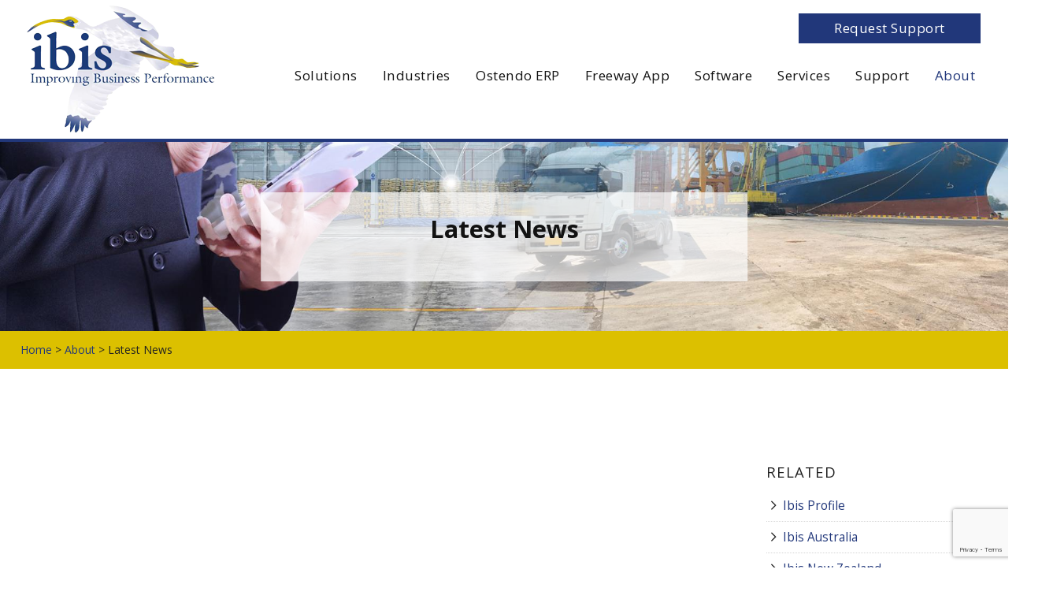

--- FILE ---
content_type: text/html; charset=utf-8
request_url: https://www.ibisbis.com.au/n/HolidayOpeningHours20232f2024-450-96/
body_size: 9407
content:
<!DOCTYPE html>
<html lang="en-AU">
	<head>
	<!-- This is the Development Header scripts -->
<!-- Basic Page Needs
================================================== -->
<title>Ostendo software solution upgrades & other developments</title>
<meta name="author" content="Kook Multimedia">
<meta http-equiv="Content-Type" content="text/html; charset=UTF-8" />
<meta name="geo.region" content="AU" />
<meta name="KEYWORDS" content="[Keywords]">
<meta name="DESCRIPTION" content="[Description]">
<meta name="ROBOTS" content="index,follow">
<link rel="canonical" href="https://www.ibisbis.com.au/About/LatestNews-450/" />

<!-- Mobile Specific Metas
================================================== -->
<meta name="viewport" content="width=device-width, height=device-height, initial-scale=1.0, maximum-scale=1.0, user-scalable=0" />
<meta name="format-detection" content="telephone=no" />

<!-- FONTS
================================================== -->
<link href="/library/Default/css/all.css" rel="stylesheet" />

<!-- GOOGLE FONTS
================================================== -->
<link href="https://fonts.googleapis.com/css?family=Open+Sans:400,700" rel="stylesheet">

<!-- CSS
================================================== -->
<link href="/library/Default/css/colorbox.css" rel="stylesheet" type="text/css" media="screen" />
<link href="/library/Default/css/slick.css" rel="stylesheet" type="text/css" />
<link href="/library/Default/css/animate.css" rel="stylesheet">
<link href="/library/Client/css/style.css?vers=6061" rel="stylesheet" type="text/css" media="all" />

<!-- Google reCaptcha
================================================== -->
<script src="https://www.google.com/recaptcha/api.js" async defer></script>


<!-- Conditional
================================================== -->
<!--  styles for IE -->
<!--[if lt IE 9]><link rel="stylesheet" href="/library/Client/css/ie.css" type="text/css" media="screen" /><![endif]-->
<!-- HTML 5 STUFF - NEEDED FOR STUPID IE-->
<!--[if IE]><script src="http://html5shiv.googlecode.com/svn/trunk/html5.js"></script><![endif]-->
<!-- JS Library
================================================== -->
<script src="/library/Default/js/vendor/jquery.js" type="text/javascript"></script>
<script src="/library/Default/js/vendor/js.cookie.js" type="text/javascript"></script>

<!-- WMS specific js -->
<script src="/library/Default/js/custom/jsinclude.js?vers=6061" type="text/javascript"></script>
<!--<script src="/library/Default/js/custom/wms.js" type="text/javascript"></script>-->
<!-- Favicons
================================================== -->
<link rel="shortcut icon" href="/library/Client/images/favicon.ico">
<link rel="apple-touch-icon" sizes="180x180" href="/apple-touch-icon.png">
<link rel="icon" type="image/png" sizes="32x32" href="/favicon-32x32.png">
<link rel="icon" type="image/png" sizes="16x16" href="/favicon-16x16.png">
<link rel="manifest" href="/site.webmanifest">
<meta name="msapplication-TileColor" content="#da532c">
<meta name="theme-color" content="#ffffff">
	<!-- Start Custom Google Code -->
<!-- End Custom Google Code -->
<!-- Start Google Analytics Code -->
<!-- Global site tag (gtag.js) - Google Analytics -->
<script async src="https://www.googletagmanager.com/gtag/js?id=UA-85306421-1"></script>
<script>
      window.dataLayer = window.dataLayer || [];
      function gtag(){dataLayer.push(arguments);}
      gtag('js', new Date());

      gtag('config', 'UA-85306421-1');

    //Tracking external domains
    var trackOutboundLink = function(url) {
      gtag('event', 'click', {
        'event_category': 'outbound',
        'event_label': url,
        'transport_type': 'beacon'
      });
    }

    var trackPhoneLink = function(position) {
      gtag('event', 'click', {
        'event_category': 'phone',
        'event_label': position,
        'transport_type': 'beacon'
      });
    }

    var trackEmailLink = function (position) {
        gtag('event', 'click', {
            'event_category': 'email',
            'event_label': position,
            'transport_type': 'beacon'
        });
    }


    //Targeting URLS
    $( document ).ready(function() {
        $('a[href^="http"]').not('[href^="https://www.ibisbis.com.au/"]').click(function() {
            trackOutboundLink($(this).attr("href"));
        })
        $('a[href^="tel"]').click(function () {
            var position = $(this).data("position");
            if (typeof position == 'undefined') {
                position = '';
                $(this).parentsUntil("body").each(function () {
                    position = $(this).prop("tagName") + ' > ' + position;
                });
            }
            trackPhoneLink(position);
        })
        $('a[href^="mailto:"]').click(function () {
            var position = $(this).data("position");
            if (typeof position == 'undefined') {
                position = '';
                $(this).parentsUntil("body").each(function () {
                    position = $(this).prop("tagName") + ' > ' + position;
                });
            }
            trackEmailLink(position);
        })
    });

</script>


<!-- End Google Analytics Code -->





	</head>
	<body id="body_450" class="Newsdescription">

		<!--AdminTabControlPanel-->
		<!--ControlPanel-->
		<!--AdminStatusPanel-->

			<header class="header container">
		
				<div class="parallax-window" data-image-src="" data-parallax="scroll">
				
					<div class="menu cf clearHeader">
					
						<div class="row cf">
							<a id="logo" href="/" title="Ibis Business Intelligence Solutions">
								<img class="printable" src="/library/Client/images/logo.jpg" title="Ibis Business Intelligence Solutions" alt="Ibis Business Intelligence Solutions">
							</a>
											
						
							
							<div class="cf topMenu ninecol menuWrap">
								<nav id="mainMenu" class="cf topMenu">
									<a class="toggleMenu" href="#">MENU <span><i class="fa fa-bars fa-lg"></i> </span></a>
									
<ul class='nav'><li class='rootitem'>
<a class='rootmenulink' href="https://www.ibisbis.com.au/">Home</a>	
	</li><li class='rootitem'><a class='rootmenulink' href="https://www.ibisbis.com.au/Solutions/SolutionOrientedApproach-454/">Solutions</a>
	<ul class='submenu'>
		<li class='menuitem'><a class='menulink' href="https://www.ibisbis.com.au/Solutions/SolutionOrientedApproach-454/">Solution Oriented Approach</a>	</li>
		<li class='menuitem'><a class='menulink' href="https://www.ibisbis.com.au/Solutions/BusinessIntelligenceSolutions-459/">Business Intelligence Solutions</a>	</li>
		<li class='menuitem'><a class='menulink' href="https://www.ibisbis.com.au/Solutions/BusinessProcessImprovement-461/">Business Process Improvement</a>	</li>
		<li class='menuitem'><a class='menulink' href="https://www.ibisbis.com.au/Solutions/ContinuousImprovement-462/">Continuous Improvement</a>	</li>
		<li class='menuitem'><a class='menulink' href="https://www.ibisbis.com.au/Solutions/ERPSupportsLeanThinking-463/">ERP Supports Lean Thinking</a>	</li>
		<li class='menuitem'><a class='menulink' href="https://www.ibisbis.com.au/Solutions/EnterpriseResourcePlanning(ERP)-464/">Enterprise Resource Planning (ERP)</a>	</li>
		<li class='menuitem'><a class='menulink' href="https://www.ibisbis.com.au/Solutions/EnterpriseMobilityManagement-465/">Enterprise Mobility Management</a>	</li>
		<li class='menuitem'><a class='menulink' href="https://www.ibisbis.com.au/Solutions/Industry5.0andERP-627/">Industry 5.0 and ERP</a>	</li>
		<li class='menuitem'><a class='menulink' href="https://www.ibisbis.com.au/Solutions/Industry4.0andERP-469/">Industry 4.0 and ERP</a>	</li>
		<li class='menuitem'><a class='menulink' href="https://www.ibisbis.com.au/Solutions/ContinuousQualityImprovement-470/">Continuous Quality Improvement </a>	</li>
		<li class='menuitem'><a class='menulink' href="https://www.ibisbis.com.au/Solutions/ComplianceManagement-471/">Compliance Management</a>	</li>
		<li class='menuitem'><a class='menulink' href="https://www.ibisbis.com.au/Solutions/ArtificialIntelligenceforSmartERP-472/">Artificial Intelligence for Smart ERP</a>	</li>
		<li class='menuitem'><a class='menulink' href="https://www.ibisbis.com.au/Solutions/CustomerRelationshipManagement-624/">Customer Relationship Management</a>	</li>
		<li class='menuitem'><a class='menulink' href="https://www.ibisbis.com.au/Solutions/ECommerceEDI-474/">E-Commerce & EDI</a>	</li>
	</ul>
		
	</li><li class='rootitem'><a class='rootmenulink' href="https://www.ibisbis.com.au/Industries/SalesandDistribution-548/">Industries</a>
	<ul class='submenu'>
		<li class='menuitem'><a class='menulink' href="https://www.ibisbis.com.au/Industries/SalesandDistribution-548/">Sales and Distribution</a>	</li>
		<li class='menuitem'><a class='menulink' href="https://www.ibisbis.com.au/Industries/DiscreteManufacturing-540/">Discrete Manufacturing</a>	</li>
		<li class='menuitem'><a class='menulink' href="https://www.ibisbis.com.au/Industries/CustomManufacturing-542/">Custom Manufacturing</a>	</li>
		<li class='menuitem'><a class='menulink' href="https://www.ibisbis.com.au/Industries/ProcessManufacturing-539/">Process Manufacturing</a>	</li>
		<li class='menuitem'><a class='menulink' href="https://www.ibisbis.com.au/Industries/FoodandBeverage-535/">Food and Beverage</a>	</li>
		<li class='menuitem'><a class='menulink' href="https://www.ibisbis.com.au/Industries/WineriesandCellarDoor-639/">Wineries and Cellar Door</a>	</li>
		<li class='menuitem'><a class='menulink' href="https://www.ibisbis.com.au/Industries/PharmaceuticalandNaturalMedicines-537/">Pharmaceutical and Natural Medicines</a>	</li>
		<li class='menuitem'><a class='menulink' href="https://www.ibisbis.com.au/Industries/ProjectManufacturingEngineering-546/">Project Manufacturing & Engineering</a>	</li>
		<li class='menuitem'><a class='menulink' href="https://www.ibisbis.com.au/Industries/AluminiumJoinery-543/">Aluminium Joinery</a>	</li>
		<li class='menuitem'><a class='menulink' href="https://www.ibisbis.com.au/Industries/EngineeringandJobbing-544/">Engineering and Jobbing</a>	</li>
		<li class='menuitem'><a class='menulink' href="https://www.ibisbis.com.au/Industries/MobileFieldService-550/">Mobile Field Service</a>	</li>
		<li class='menuitem'><a class='menulink' href="https://www.ibisbis.com.au/Industries/ServiceandRepairCentres-551/">Service and Repair Centres</a>	</li>
		<li class='menuitem'><a class='menulink' href="https://www.ibisbis.com.au/Industries/PlantandFleetMaintenance-557/">Plant and Fleet Maintenance</a>	</li>
		<li class='menuitem'><a class='menulink' href="https://www.ibisbis.com.au/Industries/ContractingandTrades-553/">Contracting and Trades</a>	</li>
	</ul>
		
	</li><li class='rootitem'><a class='rootmenulink' href="https://www.ibisbis.com.au/OstendoERP/OstendoContinuumERP-491/">Ostendo ERP</a>
	<ul class='submenu'>
		<li class='menuitem'><a class='menulink' href="https://www.ibisbis.com.au/OstendoERP/OstendoContinuumERP-491/">Ostendo Continuum ERP</a>	</li>
		<li class='menuitem'><a class='menulink' href="https://www.ibisbis.com.au/OstendoERP/AskOstendoContinuumAI-637/">Ask Ostendo Continuum AI</a>	</li>
		<li class='menuitem'><a class='menulink' href="https://www.ibisbis.com.au/OstendoERP/OstendoContinuumOHJATechStack-638/">Ostendo Continuum OHJA Tech Stack</a>	</li>
		<li class='menuitem'><a class='menulink' href="https://www.ibisbis.com.au/OstendoERP/OstendoContinuumAffordableERP-614/">Ostendo Continuum Affordable ERP</a>	</li>
		<li class='menuitem'><a class='menulink' href="https://www.ibisbis.com.au/OstendoERP/OstendoContinuumAccountingLinks-492/">Ostendo Continuum Accounting Links</a>
		<ul class='submenu'>
			<li class='menuitem'><a class='menulink' href="https://www.ibisbis.com.au/OstendoERP/OstendoContinuumAccountingLinks-492/MYOBAccountRightLive-493/">MYOB AccountRight Live</a>	</li>
			<li class='menuitem'><a class='menulink' href="https://www.ibisbis.com.au/OstendoERP/OstendoContinuumAccountingLinks-492/Xero-494/">Xero</a>	</li>
			<li class='menuitem'><a class='menulink' href="https://www.ibisbis.com.au/OstendoERP/OstendoContinuumAccountingLinks-492/MoneyWorks-497/">MoneyWorks</a>	</li>
			<li class='menuitem'><a class='menulink' href="https://www.ibisbis.com.au/OstendoERP/OstendoContinuumAccountingLinks-492/IntuitQuickBooks-496/">Intuit QuickBooks</a>	</li>
			<li class='menuitem'><a class='menulink' href="https://www.ibisbis.com.au/OstendoERP/OstendoContinuumAccountingLinks-492/Reckon-495/">Reckon</a>	</li>
		</ul>
			</li>
		<li class='menuitem'><a class='menulink' href="https://www.ibisbis.com.au/OstendoERP/OstendoContinuumERPFunctionality-457/">Ostendo Continuum ERP Functionality</a>	</li>
		<li class='menuitem'><a class='menulink' href="https://www.ibisbis.com.au/OstendoERP/IntegratedERPBenefits-467/">Integrated ERP Benefits</a>	</li>
		<li class='menuitem'><a class='menulink' href="https://www.ibisbis.com.au/OstendoERP/WhySMEsBenefitfromERP-468/">Why SMEs Benefit from ERP</a>	</li>
		<li class='menuitem'><a class='menulink' href="https://www.ibisbis.com.au/OstendoERP/OstendoSupplyChainManagement-615/">Ostendo Supply Chain Management</a>	</li>
		<li class='menuitem'><a class='menulink' href="https://www.ibisbis.com.au/OstendoERP/OnlineOrdersandDelivery-611/">Online Orders and Delivery</a>	</li>
	</ul>
		
	</li><li class='rootitem'><a class='rootmenulink' href="https://www.ibisbis.com.au/FreewayApp/OstendoFreewayApp-592/">Freeway App</a>
	<ul class='submenu'>
		<li class='menuitem'><a class='menulink' href="https://www.ibisbis.com.au/FreewayApp/FreewayEnterpriseMobilityManagement-511/">Freeway Enterprise Mobility Management</a>	</li>
		<li class='menuitem'><a class='menulink' href="https://www.ibisbis.com.au/FreewayApp/OstendoFreewayFunctionality-512/">Ostendo Freeway Functionality</a>	</li>
		<li class='menuitem'><a class='menulink' href="https://www.ibisbis.com.au/FreewayApp/eSafetyFreewayApp-514/">eSafety Freeway App</a>	</li>
		<li class='menuitem'><a class='menulink' href="https://www.ibisbis.com.au/FreewayApp/GetFreewayApp-515/">Get Freeway App</a>	</li>
	</ul>
		
	</li><li class='rootitem'><a class='rootmenulink' href="https://www.ibisbis.com.au/Software/MicrosoftPowerBIOstendoContinuum-499/">Software</a>
	<ul class='submenu'>
		<li class='menuitem'><a class='menulink' href="https://www.ibisbis.com.au/Software/MicrosoftPowerBIOstendoContinuum-499/">Microsoft Power BI & Ostendo Continuum</a>	</li>
		<li class='menuitem'><a class='menulink' href="https://www.ibisbis.com.au/Software/CRMandOstendoContinuumERP-617/">CRM and Ostendo Continuum ERP</a>	</li>
		<li class='menuitem'><a class='menulink' href="https://www.ibisbis.com.au/Software/ECommerceWebStoreOstendoERP-506/">E-Commerce Web Store & Ostendo ERP</a>	</li>
		<li class='menuitem'><a class='menulink' href="https://www.ibisbis.com.au/Software/TheOrderExchangeEDIOstendoERP-505/">The Order Exchange EDI & Ostendo ERP</a>	</li>
		<li class='menuitem'><a class='menulink' href="https://www.ibisbis.com.au/Software/V6andOstendoContinuumERP-507/">V6 and Ostendo Continuum ERP</a>	</li>
		<li class='menuitem'><a class='menulink' href="https://www.ibisbis.com.au/Software/Wayahead3WSOstendoERP-508/">Wayahead 3WS & Ostendo ERP</a>	</li>
		<li class='menuitem'><a class='menulink' href="https://www.ibisbis.com.au/Software/XL800VisualProductivityMonitoring-509/">XL800 Visual Productivity Monitoring</a>	</li>
		<li class='menuitem'><a class='menulink' href="https://www.ibisbis.com.au/Software/MicroScanSCADAOstendoERP-510/">MicroScan SCADA & Ostendo ERP</a>	</li>
	</ul>
		
	</li><li class='rootitem'><a class='rootmenulink' href="https://www.ibisbis.com.au/Services/BusinessImprovementServices-477/">Services</a>
	<ul class='submenu'>
		<li class='menuitem'><a class='menulink' href="https://www.ibisbis.com.au/Services/BusinessImprovementServices-477/">Business Improvement Services</a>	</li>
		<li class='menuitem'><a class='menulink' href="https://www.ibisbis.com.au/Services/BusinessImprovementConsultingTeam-476/">Business Improvement Consulting Team</a>	</li>
		<li class='menuitem'><a class='menulink' href="https://www.ibisbis.com.au/Services/EvaluatingERPasaSolution-385/">Evaluating ERP as a Solution</a>	</li>
		<li class='menuitem'><a class='menulink' href="https://www.ibisbis.com.au/Services/OstendoImplementationMethodology-475/">Ostendo Implementation Methodology</a>	</li>
		<li class='menuitem'><a class='menulink' href="https://www.ibisbis.com.au/Services/BusinessProcessImprovement-626/">Business Process Improvement</a>	</li>
		<li class='menuitem'><a class='menulink' href="https://www.ibisbis.com.au/Services/LeanContinuousImprovement-609/">Lean Continuous Improvement</a>	</li>
		<li class='menuitem'><a class='menulink' href="https://www.ibisbis.com.au/Services/BusinessIntelligenceDevelopment-498/">Business Intelligence Development</a>	</li>
		<li class='menuitem'><a class='menulink' href="https://www.ibisbis.com.au/Services/MicrosoftExcelBIDevelopment-606/">Microsoft Excel BI Development</a>	</li>
		<li class='menuitem'><a class='menulink' href="https://www.ibisbis.com.au/Services/QualityManagementSystems-502/">Quality Management Systems</a>
		<ul class='submenu'>
			<li class='menuitem'><a class='menulink' href="https://www.ibisbis.com.au/Services/QualityManagementSystems-502/OstendoContinuumERP-628/">Ostendo Continuum ERP</a>	</li>
			<li class='menuitem'><a class='menulink' href="https://www.ibisbis.com.au/Services/QualityManagementSystems-502/OstendoFreewayMobileApp-629/">Ostendo Freeway Mobile App</a>	</li>
			<li class='menuitem'><a class='menulink' href="https://www.ibisbis.com.au/Services/QualityManagementSystems-502/CustomQualityModule-630/">Custom Quality Module</a>	</li>
			<li class='menuitem'><a class='menulink' href="https://www.ibisbis.com.au/Services/QualityManagementSystems-502/QualityBusinessIntelligence-631/">Quality Business Intelligence</a>	</li>
			<li class='menuitem'><a class='menulink' href="https://www.ibisbis.com.au/Services/QualityManagementSystems-502/QualityDocumentManagement-632/">Quality Document Management</a>	</li>
			<li class='menuitem'><a class='menulink' href="https://www.ibisbis.com.au/Services/QualityManagementSystems-502/3WSDispensingSystem-636/">3WS Dispensing System</a>	</li>
			<li class='menuitem'><a class='menulink' href="https://www.ibisbis.com.au/Services/QualityManagementSystems-502/VisualProductivityMonitoring-635/">Visual Productivity Monitoring</a>	</li>
			<li class='menuitem'><a class='menulink' href="https://www.ibisbis.com.au/Services/QualityManagementSystems-502/MicrscanSCADA-633/">Micrscan SCADA</a>	</li>
		</ul>
			</li>
		<li class='menuitem'><a class='menulink' href="https://www.ibisbis.com.au/Services/CRMwithOstendoContinuumERP-612/">CRM with Ostendo Continuum ERP</a>	</li>
		<li class='menuitem'><a class='menulink' href="https://www.ibisbis.com.au/Services/OstendoContinuumERPCustomisations-533/">Ostendo Continuum ERP Customisations</a>	</li>
		<li class='menuitem'><a class='menulink' href="https://www.ibisbis.com.au/Services/OstendoContinuumTechnicalServices-478/">Ostendo Continuum Technical Services</a>	</li>
	</ul>
		
	</li><li class='rootitem'><a class='rootmenulink' href="https://www.ibisbis.com.au/Support/OstendoOnlineCustomerCareCentre-8/">Support</a>
	<ul class='submenu'>
		<li class='menuitem'><a class='menulink' href="https://www.ibisbis.com.au/Support/OstendoOnlineCustomerCareCentre-8/">Ostendo Online Customer Care Centre</a>	</li>
		<li class='menuitem'><a class='menulink' href="https://www.ibisbis.com.au/Support/RequestingOstendoServiceSupport-479/">Requesting Ostendo Service & Support</a>	</li>
		<li class='menuitem'><a class='menulink' href="https://www.ibisbis.com.au/Support/OstendoContinuumSelfHelpResources-480/">Ostendo Continuum Self Help Resources</a>	</li>
		<li class='menuitem'><a class='menulink' href="https://www.ibisbis.com.au/Support/OstendoContinuumFAQKnowledgebase-481/">Ostendo Continuum FAQ Knowledgebase</a>	</li>
		<li class='menuitem'><a class='menulink' href="https://www.ibisbis.com.au/Support/OstendoContinuumDatabaseUpload-482/">Ostendo Continuum Database Upload</a>	</li>
		<li class='menuitem'><a class='menulink' href="https://www.ibisbis.com.au/Support/IbisOnlineSupportApps-483/">Ibis Online Support Apps</a>	</li>
	</ul>
		
	</li><li class='rootitem'><a class='activerootmenulink' href="https://www.ibisbis.com.au/About/IbisImprovingBusinessPerformance-485/">About</a>
	<ul class='submenu'>
		<li class='menuitem'><a class='menulink' href="https://www.ibisbis.com.au/About/IbisImprovingBusinessPerformance-485/">Ibis Improving Business Performance</a>	</li>
		<li class='menuitem'><a class='menulink' href="https://www.ibisbis.com.au/About/IbisAustralia-486/">Ibis Australia</a>	</li>
		<li class='menuitem'><a class='menulink' href="https://www.ibisbis.com.au/About/IbisNewZealand-487/">Ibis New Zealand</a>	</li>
		<li class='menuitem'><a class='menulink' href="https://www.ibisbis.com.au/About/RequestInformation-377/">Request Information</a>	</li>
		<li class='menuitem'><a class='menulink' href="https://www.ibisbis.com.au/About/IbisPartners-602/">Ibis Partners</a>	</li>
		<li class='menuitem'><a class='menulink' href="https://www.ibisbis.com.au/About/Articles-600/">Articles</a>	</li>
		<li class='menuitem'><a class='menulink' href="https://www.ibisbis.com.au/About/LatestNews-450/">Latest News</a>	</li>
		<li class='menuitem'><a class='menulink' href="https://www.ibisbis.com.au/About/OstendoUpgrades-625/">Ostendo Upgrades</a>	</li>
		<li class='menuitem'><a class='menulink' href="https://www.ibisbis.com.au/About/TermsofUse-361/">Terms of Use</a>	</li>
		<li class='menuitem'><a class='menulink' href="https://www.ibisbis.com.au/About/PrivacyPolicy-360/">Privacy Policy</a>	</li>
		<li class='menuitem'><a class='menulink' href="https://www.ibisbis.com.au/About/SupplyTermsVIC-595/">Supply Terms VIC</a>	</li>
		<li class='menuitem'><a class='menulink' href="https://www.ibisbis.com.au/About/SupplyTermsQLD-621/">Supply Terms QLD</a>	</li>
		<li class='menuitem'><a class='menulink' href="https://www.ibisbis.com.au/About/SupplyTermsSA-596/">Supply Terms SA</a>	</li>
		<li class='menuitem'><a class='menulink' href="https://www.ibisbis.com.au/About/SupplyTermsNZ-597/">Supply Terms NZ</a>	</li>
	</ul>
		
	</li><li class='rootitem'><a class='rootmenulink' href="https://www.ibisbis.com.au/RequestSupport/RequestSupport-593/">Request Support</a>	
</li></ul>

<script type='text/javascript'>
<!--
var menutype='True';
initialiseMenu(menutype);
// -->
</script>

								</nav>
							</div><!-- /topmenu -->
						
						</div><!-- /row -->
						
					</div><!-- /menu -->
					
					<div id="imageslider">
						<script>
	//Display random image on page load
	var numberOfImages;
	
	$(document).ready( function(){
    RandomBackground();
	
	//check how many images there are, if there is more than one then set a timer that will randomly select one and display it
    if (numberOfImages > 1)
    {
        setInterval(RandomBackground, 20000);
    }		    

	});
	
	function RandomBackground(){
		var randomImage = {
			paths: [
				"/adm/thumb2.aspx?src=%2f_photopages%2f363%2f1+Manufacturing+AdobeStock_219077267.jpg&wid=2000","/adm/thumb2.aspx?src=%2f_photopages%2f363%2f2+Process+Manufacturing+AdobeStock_92446563.jpg&wid=2000","/adm/thumb2.aspx?src=%2f_photopages%2f363%2f3+Sales+and+Distribution+AdobeStock_98675082.jpg&wid=2000","/adm/thumb2.aspx?src=%2f_photopages%2f363%2f4+Service+and+Maintenance+AdobeStock_145226346.jpg&wid=2000","/adm/thumb2.aspx?src=%2f_photopages%2f363%2f5+Contracting+AdobeStock_192277595.jpg&wid=2000",
			],
			generate: function(){
			 
                numberOfImages = this.paths.length;
				
				var path = randomImage.paths[Math.floor(Math.random()*randomImage.paths.length)];
				while (path == $('.parallax-mirror .parallax-slider:last').attr("src")){
					path = randomImage.paths[Math.floor(Math.random()*randomImage.paths.length)];
				}
				
				//$("#imageslider").css({'-webkit-transition': 'background-image 0.6s ease-in-out;'});
				//$("#imageslider").css({'transition': 'background-image 0.6s ease-in-out;'});
				//$("#imageslider").css({'background-image': 'url('+path+')', 'background-repeat' : 'no-repeat'});
				
				//$(".parallax-slider").css({'-webkit-transition': 'background-image 0.9s ease-in-out;'});
				//$(".parallax-slider").css({'transition': 'background-image 0.9s ease-in-out;'});
				$('.header .parallax-window').parallax({imageSrc: ''+path+''});
							
				//$('.parallax-mirror .parallax-slider:last').fadeOut("slow");
				//$('.parallax-mirror .parallax-slider:last').attr("src",''+path+'');//.stop(true,true).hide().fadeIn();
				//$('.parallax-mirror .parallax-slider:last').fadeIn("slow");
							
				$('.parallax-mirror .parallax-slider:last').fadeTo(500,0.20, function() {
					$('.parallax-mirror .parallax-slider:last').attr("src",''+path+'').fadeTo(400,1);
				});
							
							
					//$('body').css({'background-image': 'url(/library/Client/images/parallax/' + images[Math.floor(Math.random() * images.length)] + ')'})
			}
		}
		randomImage.generate();
	}
	
</script>

						<div class="heading"><h1>Latest News</h1></div>
					</div>
					
				</div><!-- /parallax-->
			
			</header><!-- /Header-->
    <div class="breadcrumbWrap ">
        <div id="breadcrumbs" class="row cf">
            <div align='left' itemscope itemtype='http://schema.org/BreadcrumbList' ><div itemprop='itemListElement' itemscope itemtype='http://schema.org/ListItem'><a itemprop='item' href="/"><span itemprop='name'>Home</span><meta itemprop='position' content='1' /></a></div> > <div itemprop='itemListElement' itemscope itemtype='http://schema.org/ListItem'><a itemprop='item' href="/About/IbisImprovingBusinessPerformance-485/"><span itemprop='name'>About</span><meta itemprop='position' content='2'/></a></div> > Latest News</div>
        </div>
    </div><!-- /Breadcrumbs -->
					
			<div id="content" class="container">
				<div class="row cf">
       				<section id="leftcol" class="ninecol first cf os-animation" data-os-animation="fadeInUp">
						
                        
	
	<!--footer.asp-->
	       				</section><!-- /Left column -->
					<aside id="rightcol" class="threecol last os-animation" data-os-animation="fadeInUp">
						<div class="block" id="block_36" >
	<h3>Related</h3>

<ul class="siblinglinks">
	<li><a class="sibling" href="/About/IbisProfile-485/" title="Ibis Profile">Ibis Profile</a></li>
	<li><a class="sibling" href="/About/IbisAustralia-486/" title="Ibis Australia">Ibis Australia</a></li>
	<li><a class="sibling" href="/About/IbisNewZealand-487/" title="Ibis New Zealand">Ibis New Zealand</a></li>
	<li><a class="sibling" href="/About/RequestInformation-377/" title="Request Information">Request Information</a></li>
	<li><a class="sibling" href="/About/OurPartners-602/" title="Our Partners">Our Partners</a></li>
	<li><a class="sibling" href="/About/Articles-600/" title="Articles">Articles</a></li>
	<li><a class="sibling" href="/About/LatestNews-450/" title="Latest News">Latest News</a></li>
	<li><a href="/About/OstendoUpgrades-625/">Ostendo Upgrades</a></li>
</ul>

</div><div class="block" id="block_30" >
	<h3>Quick Enquiry</h3>

<div class="respond-form cf">
<form method="post" onsubmit="return CheckRequiredFields(this);"><input id="blockID" name="blockID" type="hidden" value="30" />
<table cellpadding="0" cellspacing="0">
	<tbody>
		<tr>
			<td><input class="required" id="10_FirstName" name="10_FirstName" onblur="this.placeholder = 'First Name'" onfocus="this.placeholder = ''" placeholder="First Name" required="true" type="text" /></td>
		</tr>
		<tr>
			<td><input class="required" id="20_Surname" name="20_Surname" onblur="this.placeholder = 'Surname'" onfocus="this.placeholder = ''" placeholder="Surname" required="true" type="text" /></td>
		</tr>
		<tr>
			<td><input id="30_HomePhoneNumber" name="30_HomePhoneNumber" onblur="this.placeholder = 'Telephone'" onfocus="this.placeholder = ''" placeholder="Telephone" type="text" /></td>
		</tr>
		<tr>
			<td><input class="required" id="70_EmailAddress" name="70_EmailAddress" onblur="this.placeholder = 'Email Address'" onfocus="this.placeholder = ''" placeholder="Email Address" required="true" type="email" /></td>
		</tr>
		<tr>
			<td><textarea class="required" id="140_Enquiry" name="140_Enquiry" onblur="this.placeholder = 'Your Enquiry'" onfocus="this.placeholder = ''" placeholder="Your Enquiry" required="true"></textarea></td>
		</tr>
		<tr>
			<td><script src="https://www.google.com/recaptcha/api.js?render=6Ld15r4lAAAAAFMBV7pPU2BgiOQ-nDozKdbV2ixH"></script><script> $(document).ready(function(){  
                                        grecaptcha.ready(function() {
                                            grecaptcha
                                              .execute("6Ld15r4lAAAAAFMBV7pPU2BgiOQ-nDozKdbV2ixH", {
                                                            action: "contact"
                                              })
                                              .then(function(token) {
                                                                document
                                                                  .querySelectorAll(".recaptchaResponse")
                                                                  .forEach(elem => (elem.value = token));
                                            });
                                        });
                                     });
                                    </script>
                                    <input class='recaptchaResponse' name='g-recaptcha-response' type='hidden' /></td>
		</tr>
		<tr>
			<td><input class="button" id="contact_us_enq_submit" name="contact_us_enq_submit" onclick="ga('send', 'event', 'Contact', 'Submit', 'Quick Enquiry Block');" type="submit" value="Submit Enquiry" /><input id="redirect" name="redirect" type="hidden" value="/About/Thankyou-610/" /></td>
		</tr>
	</tbody>
</table>
</form>
</div>

</div>              
        			</aside><!-- /Right column -->
				</div>		
			</div><!-- /Content -->
			
		<div id="bottomblocks">
			
		</div>
			
<footer id="footer" class="container cf">
    <div class="row cf">
        <div id="address" class="cf">
            <div class="eightcol first cf">
                <div class="fourcol first cf">
                    <h4>Support Centre</h4>
                    <p>Web: <a href="https://www.ibiscustomercare.com/portal/en-gb/signin" target="_blank">www.ibiscustomercare.com</a></p>

                    <p>Email: <a href="mailto:service@ibiscustomercare.com" data-position="FooterEmailSupport" itemprop="email">service@ibiscustomercare.com</a></p>
                    <p>Aus: <a href="tel:1800424767" data-position="FooterPhoneSupportAU" itemprop="telephone"> 1800 424 767</a></p>
                    <p>NZ: <a href="tel:0800424767" data-position="FooterPhoneSupportNZ" itemprop="telephone">0800 424 767</a></p>

                </div>
                <div class="fourcol cf">
                    <h4>Australia</h4>
                    <p>ABN: 15 602 532 918</p>
                    <p>Phone: <a href="tel:1800424724" data-position="FooterPhoneAU" itemprop="telephone"> 1800 424 724</a></p>
                    <p>Email: <a href="mailto:info@ibisbis.com.au" data-position="FooterEmailAU" itemprop="email">info@ibisbis.com.au</a></p>


                </div>
                <div class="fourcol last cf">
                    <h4>New Zealand</h4>
                    <p>NZBN: 9429037943448</p>
                    <p>Phone: <a href="tel:0800424724" data-position="FooterPhoneNZ" itemprop="telephone">0800 424 724</a></p>
                    <p>Email: <a href="mailto:info@ibisbis.co.nz" data-position="FooterEmailNZ" itemprop="email">info@ibisbis.co.nz</a></p>

                </div>
            </div>
            <nav class="fourcol last cf">
                <h4>Quick Links</h4>
                <ul>
                    <li><a href="/About/IbisAustralia-486/" target="_blank">Contact Us in Australia</a></li>
                    <li><a href="/About/IbisNewZealand-487/" target="_blank">Contact Us in New Zealand</a></li>
                    <li><a href="/About/IbisProfile-485/" target="_blank">Ibis Profile</a></li>
						<li><a href="https://www.ibiscustomercare.com/" target="_blank">Customer Care Centre</a></li>
						<li><a href="http://www.ibisos.com/" target="_blank">FAQ Knowledgebase</a></li>
                </ul>
            </nav>

        </div>
        <div class="sixcol first cf">
            <h4>Follow Us</h4>
            <a href="https://www.linkedin.com/company/ibis-business-intelligence-solutions-ltd/" target="_blank"><i class="fab fa-2x fa-fw fa-linkedin"></i></a>
            <a href="https://www.youtube.com/c/Ibisbis" target="_blank"><i class="fab fa-2x fa-fw fa-youtube-square"></i></a>

            <a href="https://business.facebook.com/ibisbi/?business_id=1763877883850108" target="_blank"><i class="fab fa-2x fa-fw fa-facebook-square"></i></a>
            <a href="https://twitter.com/ibis_bi" target="_blank"><i class="fab fa-2x fa-fw fa-twitter-square"></i></a>

            <p id="copyright">

                &copy; Ibis Business Intelligence Solutions. All rights reserved. Website Design by <a href='https://www.kook.com.au' target='_blank'>KOOK</a>
            </p>
        </div>
        <div class="sixcol last cf">
            <p id="privacy">
                <a href="/Contact/PrivacyPolicy-360/">Privacy</a>
                <a href="/Contact/TermsofUse-361/">Terms</a>
            </p>
        </div>
    </div>
</footer><!-- /footer -->

<a href="#0" class="cd-top"><i class="fa fa-angle-up fa-2"></i></a>
	<!-- These are trhe Development Footer Scripts -->

<!--JS mobile responsive multi level nav  !!! AlWAYS ABOVE CSS3 MEDIA QUERIES !!! -->
<!--JQUERY RESPONSIVE MENU-->
<script type="text/javascript" src="/library/Client/js/custom/script.js?vers=6061"></script>

<!--Jquery colorbox used for lightbox effect on images-->
<script type="text/javascript" src="/library/Default/js/vendor/jquery.colorbox.js"></script>

<!--JQUERY TESTIMONIAL CYCLE-->
<script type="text/javascript" src="/library/Default/js/vendor/jquery.cycle2.js"></script>

<!--JQUERY PARALLAX -->
<script type="text/javascript" src="/library/Default/js/vendor/parallax.js"></script>

<!--JQUERY WAYPOINTS LIBRARY - used to animate when items come into view -->
<script type="text/javascript" src="/library/Default/js/vendor/waypoints.js"></script>

<!-- Easing Lib -->
<script src="/library/Default/js/vendor/jquery.easing.js"></script>

<!--JQUERY RESPONSIVE SLIDESHOW -->
<script src="/library/Default/js/vendor/responsiveslides.js"></script>


	
	</body>
</html>

--- FILE ---
content_type: text/html; charset=utf-8
request_url: https://www.google.com/recaptcha/api2/anchor?ar=1&k=6Ld15r4lAAAAAFMBV7pPU2BgiOQ-nDozKdbV2ixH&co=aHR0cHM6Ly93d3cuaWJpc2Jpcy5jb20uYXU6NDQz&hl=en&v=7gg7H51Q-naNfhmCP3_R47ho&size=invisible&anchor-ms=20000&execute-ms=30000&cb=mrwnwvs8r2h5
body_size: 48134
content:
<!DOCTYPE HTML><html dir="ltr" lang="en"><head><meta http-equiv="Content-Type" content="text/html; charset=UTF-8">
<meta http-equiv="X-UA-Compatible" content="IE=edge">
<title>reCAPTCHA</title>
<style type="text/css">
/* cyrillic-ext */
@font-face {
  font-family: 'Roboto';
  font-style: normal;
  font-weight: 400;
  font-stretch: 100%;
  src: url(//fonts.gstatic.com/s/roboto/v48/KFO7CnqEu92Fr1ME7kSn66aGLdTylUAMa3GUBHMdazTgWw.woff2) format('woff2');
  unicode-range: U+0460-052F, U+1C80-1C8A, U+20B4, U+2DE0-2DFF, U+A640-A69F, U+FE2E-FE2F;
}
/* cyrillic */
@font-face {
  font-family: 'Roboto';
  font-style: normal;
  font-weight: 400;
  font-stretch: 100%;
  src: url(//fonts.gstatic.com/s/roboto/v48/KFO7CnqEu92Fr1ME7kSn66aGLdTylUAMa3iUBHMdazTgWw.woff2) format('woff2');
  unicode-range: U+0301, U+0400-045F, U+0490-0491, U+04B0-04B1, U+2116;
}
/* greek-ext */
@font-face {
  font-family: 'Roboto';
  font-style: normal;
  font-weight: 400;
  font-stretch: 100%;
  src: url(//fonts.gstatic.com/s/roboto/v48/KFO7CnqEu92Fr1ME7kSn66aGLdTylUAMa3CUBHMdazTgWw.woff2) format('woff2');
  unicode-range: U+1F00-1FFF;
}
/* greek */
@font-face {
  font-family: 'Roboto';
  font-style: normal;
  font-weight: 400;
  font-stretch: 100%;
  src: url(//fonts.gstatic.com/s/roboto/v48/KFO7CnqEu92Fr1ME7kSn66aGLdTylUAMa3-UBHMdazTgWw.woff2) format('woff2');
  unicode-range: U+0370-0377, U+037A-037F, U+0384-038A, U+038C, U+038E-03A1, U+03A3-03FF;
}
/* math */
@font-face {
  font-family: 'Roboto';
  font-style: normal;
  font-weight: 400;
  font-stretch: 100%;
  src: url(//fonts.gstatic.com/s/roboto/v48/KFO7CnqEu92Fr1ME7kSn66aGLdTylUAMawCUBHMdazTgWw.woff2) format('woff2');
  unicode-range: U+0302-0303, U+0305, U+0307-0308, U+0310, U+0312, U+0315, U+031A, U+0326-0327, U+032C, U+032F-0330, U+0332-0333, U+0338, U+033A, U+0346, U+034D, U+0391-03A1, U+03A3-03A9, U+03B1-03C9, U+03D1, U+03D5-03D6, U+03F0-03F1, U+03F4-03F5, U+2016-2017, U+2034-2038, U+203C, U+2040, U+2043, U+2047, U+2050, U+2057, U+205F, U+2070-2071, U+2074-208E, U+2090-209C, U+20D0-20DC, U+20E1, U+20E5-20EF, U+2100-2112, U+2114-2115, U+2117-2121, U+2123-214F, U+2190, U+2192, U+2194-21AE, U+21B0-21E5, U+21F1-21F2, U+21F4-2211, U+2213-2214, U+2216-22FF, U+2308-230B, U+2310, U+2319, U+231C-2321, U+2336-237A, U+237C, U+2395, U+239B-23B7, U+23D0, U+23DC-23E1, U+2474-2475, U+25AF, U+25B3, U+25B7, U+25BD, U+25C1, U+25CA, U+25CC, U+25FB, U+266D-266F, U+27C0-27FF, U+2900-2AFF, U+2B0E-2B11, U+2B30-2B4C, U+2BFE, U+3030, U+FF5B, U+FF5D, U+1D400-1D7FF, U+1EE00-1EEFF;
}
/* symbols */
@font-face {
  font-family: 'Roboto';
  font-style: normal;
  font-weight: 400;
  font-stretch: 100%;
  src: url(//fonts.gstatic.com/s/roboto/v48/KFO7CnqEu92Fr1ME7kSn66aGLdTylUAMaxKUBHMdazTgWw.woff2) format('woff2');
  unicode-range: U+0001-000C, U+000E-001F, U+007F-009F, U+20DD-20E0, U+20E2-20E4, U+2150-218F, U+2190, U+2192, U+2194-2199, U+21AF, U+21E6-21F0, U+21F3, U+2218-2219, U+2299, U+22C4-22C6, U+2300-243F, U+2440-244A, U+2460-24FF, U+25A0-27BF, U+2800-28FF, U+2921-2922, U+2981, U+29BF, U+29EB, U+2B00-2BFF, U+4DC0-4DFF, U+FFF9-FFFB, U+10140-1018E, U+10190-1019C, U+101A0, U+101D0-101FD, U+102E0-102FB, U+10E60-10E7E, U+1D2C0-1D2D3, U+1D2E0-1D37F, U+1F000-1F0FF, U+1F100-1F1AD, U+1F1E6-1F1FF, U+1F30D-1F30F, U+1F315, U+1F31C, U+1F31E, U+1F320-1F32C, U+1F336, U+1F378, U+1F37D, U+1F382, U+1F393-1F39F, U+1F3A7-1F3A8, U+1F3AC-1F3AF, U+1F3C2, U+1F3C4-1F3C6, U+1F3CA-1F3CE, U+1F3D4-1F3E0, U+1F3ED, U+1F3F1-1F3F3, U+1F3F5-1F3F7, U+1F408, U+1F415, U+1F41F, U+1F426, U+1F43F, U+1F441-1F442, U+1F444, U+1F446-1F449, U+1F44C-1F44E, U+1F453, U+1F46A, U+1F47D, U+1F4A3, U+1F4B0, U+1F4B3, U+1F4B9, U+1F4BB, U+1F4BF, U+1F4C8-1F4CB, U+1F4D6, U+1F4DA, U+1F4DF, U+1F4E3-1F4E6, U+1F4EA-1F4ED, U+1F4F7, U+1F4F9-1F4FB, U+1F4FD-1F4FE, U+1F503, U+1F507-1F50B, U+1F50D, U+1F512-1F513, U+1F53E-1F54A, U+1F54F-1F5FA, U+1F610, U+1F650-1F67F, U+1F687, U+1F68D, U+1F691, U+1F694, U+1F698, U+1F6AD, U+1F6B2, U+1F6B9-1F6BA, U+1F6BC, U+1F6C6-1F6CF, U+1F6D3-1F6D7, U+1F6E0-1F6EA, U+1F6F0-1F6F3, U+1F6F7-1F6FC, U+1F700-1F7FF, U+1F800-1F80B, U+1F810-1F847, U+1F850-1F859, U+1F860-1F887, U+1F890-1F8AD, U+1F8B0-1F8BB, U+1F8C0-1F8C1, U+1F900-1F90B, U+1F93B, U+1F946, U+1F984, U+1F996, U+1F9E9, U+1FA00-1FA6F, U+1FA70-1FA7C, U+1FA80-1FA89, U+1FA8F-1FAC6, U+1FACE-1FADC, U+1FADF-1FAE9, U+1FAF0-1FAF8, U+1FB00-1FBFF;
}
/* vietnamese */
@font-face {
  font-family: 'Roboto';
  font-style: normal;
  font-weight: 400;
  font-stretch: 100%;
  src: url(//fonts.gstatic.com/s/roboto/v48/KFO7CnqEu92Fr1ME7kSn66aGLdTylUAMa3OUBHMdazTgWw.woff2) format('woff2');
  unicode-range: U+0102-0103, U+0110-0111, U+0128-0129, U+0168-0169, U+01A0-01A1, U+01AF-01B0, U+0300-0301, U+0303-0304, U+0308-0309, U+0323, U+0329, U+1EA0-1EF9, U+20AB;
}
/* latin-ext */
@font-face {
  font-family: 'Roboto';
  font-style: normal;
  font-weight: 400;
  font-stretch: 100%;
  src: url(//fonts.gstatic.com/s/roboto/v48/KFO7CnqEu92Fr1ME7kSn66aGLdTylUAMa3KUBHMdazTgWw.woff2) format('woff2');
  unicode-range: U+0100-02BA, U+02BD-02C5, U+02C7-02CC, U+02CE-02D7, U+02DD-02FF, U+0304, U+0308, U+0329, U+1D00-1DBF, U+1E00-1E9F, U+1EF2-1EFF, U+2020, U+20A0-20AB, U+20AD-20C0, U+2113, U+2C60-2C7F, U+A720-A7FF;
}
/* latin */
@font-face {
  font-family: 'Roboto';
  font-style: normal;
  font-weight: 400;
  font-stretch: 100%;
  src: url(//fonts.gstatic.com/s/roboto/v48/KFO7CnqEu92Fr1ME7kSn66aGLdTylUAMa3yUBHMdazQ.woff2) format('woff2');
  unicode-range: U+0000-00FF, U+0131, U+0152-0153, U+02BB-02BC, U+02C6, U+02DA, U+02DC, U+0304, U+0308, U+0329, U+2000-206F, U+20AC, U+2122, U+2191, U+2193, U+2212, U+2215, U+FEFF, U+FFFD;
}
/* cyrillic-ext */
@font-face {
  font-family: 'Roboto';
  font-style: normal;
  font-weight: 500;
  font-stretch: 100%;
  src: url(//fonts.gstatic.com/s/roboto/v48/KFO7CnqEu92Fr1ME7kSn66aGLdTylUAMa3GUBHMdazTgWw.woff2) format('woff2');
  unicode-range: U+0460-052F, U+1C80-1C8A, U+20B4, U+2DE0-2DFF, U+A640-A69F, U+FE2E-FE2F;
}
/* cyrillic */
@font-face {
  font-family: 'Roboto';
  font-style: normal;
  font-weight: 500;
  font-stretch: 100%;
  src: url(//fonts.gstatic.com/s/roboto/v48/KFO7CnqEu92Fr1ME7kSn66aGLdTylUAMa3iUBHMdazTgWw.woff2) format('woff2');
  unicode-range: U+0301, U+0400-045F, U+0490-0491, U+04B0-04B1, U+2116;
}
/* greek-ext */
@font-face {
  font-family: 'Roboto';
  font-style: normal;
  font-weight: 500;
  font-stretch: 100%;
  src: url(//fonts.gstatic.com/s/roboto/v48/KFO7CnqEu92Fr1ME7kSn66aGLdTylUAMa3CUBHMdazTgWw.woff2) format('woff2');
  unicode-range: U+1F00-1FFF;
}
/* greek */
@font-face {
  font-family: 'Roboto';
  font-style: normal;
  font-weight: 500;
  font-stretch: 100%;
  src: url(//fonts.gstatic.com/s/roboto/v48/KFO7CnqEu92Fr1ME7kSn66aGLdTylUAMa3-UBHMdazTgWw.woff2) format('woff2');
  unicode-range: U+0370-0377, U+037A-037F, U+0384-038A, U+038C, U+038E-03A1, U+03A3-03FF;
}
/* math */
@font-face {
  font-family: 'Roboto';
  font-style: normal;
  font-weight: 500;
  font-stretch: 100%;
  src: url(//fonts.gstatic.com/s/roboto/v48/KFO7CnqEu92Fr1ME7kSn66aGLdTylUAMawCUBHMdazTgWw.woff2) format('woff2');
  unicode-range: U+0302-0303, U+0305, U+0307-0308, U+0310, U+0312, U+0315, U+031A, U+0326-0327, U+032C, U+032F-0330, U+0332-0333, U+0338, U+033A, U+0346, U+034D, U+0391-03A1, U+03A3-03A9, U+03B1-03C9, U+03D1, U+03D5-03D6, U+03F0-03F1, U+03F4-03F5, U+2016-2017, U+2034-2038, U+203C, U+2040, U+2043, U+2047, U+2050, U+2057, U+205F, U+2070-2071, U+2074-208E, U+2090-209C, U+20D0-20DC, U+20E1, U+20E5-20EF, U+2100-2112, U+2114-2115, U+2117-2121, U+2123-214F, U+2190, U+2192, U+2194-21AE, U+21B0-21E5, U+21F1-21F2, U+21F4-2211, U+2213-2214, U+2216-22FF, U+2308-230B, U+2310, U+2319, U+231C-2321, U+2336-237A, U+237C, U+2395, U+239B-23B7, U+23D0, U+23DC-23E1, U+2474-2475, U+25AF, U+25B3, U+25B7, U+25BD, U+25C1, U+25CA, U+25CC, U+25FB, U+266D-266F, U+27C0-27FF, U+2900-2AFF, U+2B0E-2B11, U+2B30-2B4C, U+2BFE, U+3030, U+FF5B, U+FF5D, U+1D400-1D7FF, U+1EE00-1EEFF;
}
/* symbols */
@font-face {
  font-family: 'Roboto';
  font-style: normal;
  font-weight: 500;
  font-stretch: 100%;
  src: url(//fonts.gstatic.com/s/roboto/v48/KFO7CnqEu92Fr1ME7kSn66aGLdTylUAMaxKUBHMdazTgWw.woff2) format('woff2');
  unicode-range: U+0001-000C, U+000E-001F, U+007F-009F, U+20DD-20E0, U+20E2-20E4, U+2150-218F, U+2190, U+2192, U+2194-2199, U+21AF, U+21E6-21F0, U+21F3, U+2218-2219, U+2299, U+22C4-22C6, U+2300-243F, U+2440-244A, U+2460-24FF, U+25A0-27BF, U+2800-28FF, U+2921-2922, U+2981, U+29BF, U+29EB, U+2B00-2BFF, U+4DC0-4DFF, U+FFF9-FFFB, U+10140-1018E, U+10190-1019C, U+101A0, U+101D0-101FD, U+102E0-102FB, U+10E60-10E7E, U+1D2C0-1D2D3, U+1D2E0-1D37F, U+1F000-1F0FF, U+1F100-1F1AD, U+1F1E6-1F1FF, U+1F30D-1F30F, U+1F315, U+1F31C, U+1F31E, U+1F320-1F32C, U+1F336, U+1F378, U+1F37D, U+1F382, U+1F393-1F39F, U+1F3A7-1F3A8, U+1F3AC-1F3AF, U+1F3C2, U+1F3C4-1F3C6, U+1F3CA-1F3CE, U+1F3D4-1F3E0, U+1F3ED, U+1F3F1-1F3F3, U+1F3F5-1F3F7, U+1F408, U+1F415, U+1F41F, U+1F426, U+1F43F, U+1F441-1F442, U+1F444, U+1F446-1F449, U+1F44C-1F44E, U+1F453, U+1F46A, U+1F47D, U+1F4A3, U+1F4B0, U+1F4B3, U+1F4B9, U+1F4BB, U+1F4BF, U+1F4C8-1F4CB, U+1F4D6, U+1F4DA, U+1F4DF, U+1F4E3-1F4E6, U+1F4EA-1F4ED, U+1F4F7, U+1F4F9-1F4FB, U+1F4FD-1F4FE, U+1F503, U+1F507-1F50B, U+1F50D, U+1F512-1F513, U+1F53E-1F54A, U+1F54F-1F5FA, U+1F610, U+1F650-1F67F, U+1F687, U+1F68D, U+1F691, U+1F694, U+1F698, U+1F6AD, U+1F6B2, U+1F6B9-1F6BA, U+1F6BC, U+1F6C6-1F6CF, U+1F6D3-1F6D7, U+1F6E0-1F6EA, U+1F6F0-1F6F3, U+1F6F7-1F6FC, U+1F700-1F7FF, U+1F800-1F80B, U+1F810-1F847, U+1F850-1F859, U+1F860-1F887, U+1F890-1F8AD, U+1F8B0-1F8BB, U+1F8C0-1F8C1, U+1F900-1F90B, U+1F93B, U+1F946, U+1F984, U+1F996, U+1F9E9, U+1FA00-1FA6F, U+1FA70-1FA7C, U+1FA80-1FA89, U+1FA8F-1FAC6, U+1FACE-1FADC, U+1FADF-1FAE9, U+1FAF0-1FAF8, U+1FB00-1FBFF;
}
/* vietnamese */
@font-face {
  font-family: 'Roboto';
  font-style: normal;
  font-weight: 500;
  font-stretch: 100%;
  src: url(//fonts.gstatic.com/s/roboto/v48/KFO7CnqEu92Fr1ME7kSn66aGLdTylUAMa3OUBHMdazTgWw.woff2) format('woff2');
  unicode-range: U+0102-0103, U+0110-0111, U+0128-0129, U+0168-0169, U+01A0-01A1, U+01AF-01B0, U+0300-0301, U+0303-0304, U+0308-0309, U+0323, U+0329, U+1EA0-1EF9, U+20AB;
}
/* latin-ext */
@font-face {
  font-family: 'Roboto';
  font-style: normal;
  font-weight: 500;
  font-stretch: 100%;
  src: url(//fonts.gstatic.com/s/roboto/v48/KFO7CnqEu92Fr1ME7kSn66aGLdTylUAMa3KUBHMdazTgWw.woff2) format('woff2');
  unicode-range: U+0100-02BA, U+02BD-02C5, U+02C7-02CC, U+02CE-02D7, U+02DD-02FF, U+0304, U+0308, U+0329, U+1D00-1DBF, U+1E00-1E9F, U+1EF2-1EFF, U+2020, U+20A0-20AB, U+20AD-20C0, U+2113, U+2C60-2C7F, U+A720-A7FF;
}
/* latin */
@font-face {
  font-family: 'Roboto';
  font-style: normal;
  font-weight: 500;
  font-stretch: 100%;
  src: url(//fonts.gstatic.com/s/roboto/v48/KFO7CnqEu92Fr1ME7kSn66aGLdTylUAMa3yUBHMdazQ.woff2) format('woff2');
  unicode-range: U+0000-00FF, U+0131, U+0152-0153, U+02BB-02BC, U+02C6, U+02DA, U+02DC, U+0304, U+0308, U+0329, U+2000-206F, U+20AC, U+2122, U+2191, U+2193, U+2212, U+2215, U+FEFF, U+FFFD;
}
/* cyrillic-ext */
@font-face {
  font-family: 'Roboto';
  font-style: normal;
  font-weight: 900;
  font-stretch: 100%;
  src: url(//fonts.gstatic.com/s/roboto/v48/KFO7CnqEu92Fr1ME7kSn66aGLdTylUAMa3GUBHMdazTgWw.woff2) format('woff2');
  unicode-range: U+0460-052F, U+1C80-1C8A, U+20B4, U+2DE0-2DFF, U+A640-A69F, U+FE2E-FE2F;
}
/* cyrillic */
@font-face {
  font-family: 'Roboto';
  font-style: normal;
  font-weight: 900;
  font-stretch: 100%;
  src: url(//fonts.gstatic.com/s/roboto/v48/KFO7CnqEu92Fr1ME7kSn66aGLdTylUAMa3iUBHMdazTgWw.woff2) format('woff2');
  unicode-range: U+0301, U+0400-045F, U+0490-0491, U+04B0-04B1, U+2116;
}
/* greek-ext */
@font-face {
  font-family: 'Roboto';
  font-style: normal;
  font-weight: 900;
  font-stretch: 100%;
  src: url(//fonts.gstatic.com/s/roboto/v48/KFO7CnqEu92Fr1ME7kSn66aGLdTylUAMa3CUBHMdazTgWw.woff2) format('woff2');
  unicode-range: U+1F00-1FFF;
}
/* greek */
@font-face {
  font-family: 'Roboto';
  font-style: normal;
  font-weight: 900;
  font-stretch: 100%;
  src: url(//fonts.gstatic.com/s/roboto/v48/KFO7CnqEu92Fr1ME7kSn66aGLdTylUAMa3-UBHMdazTgWw.woff2) format('woff2');
  unicode-range: U+0370-0377, U+037A-037F, U+0384-038A, U+038C, U+038E-03A1, U+03A3-03FF;
}
/* math */
@font-face {
  font-family: 'Roboto';
  font-style: normal;
  font-weight: 900;
  font-stretch: 100%;
  src: url(//fonts.gstatic.com/s/roboto/v48/KFO7CnqEu92Fr1ME7kSn66aGLdTylUAMawCUBHMdazTgWw.woff2) format('woff2');
  unicode-range: U+0302-0303, U+0305, U+0307-0308, U+0310, U+0312, U+0315, U+031A, U+0326-0327, U+032C, U+032F-0330, U+0332-0333, U+0338, U+033A, U+0346, U+034D, U+0391-03A1, U+03A3-03A9, U+03B1-03C9, U+03D1, U+03D5-03D6, U+03F0-03F1, U+03F4-03F5, U+2016-2017, U+2034-2038, U+203C, U+2040, U+2043, U+2047, U+2050, U+2057, U+205F, U+2070-2071, U+2074-208E, U+2090-209C, U+20D0-20DC, U+20E1, U+20E5-20EF, U+2100-2112, U+2114-2115, U+2117-2121, U+2123-214F, U+2190, U+2192, U+2194-21AE, U+21B0-21E5, U+21F1-21F2, U+21F4-2211, U+2213-2214, U+2216-22FF, U+2308-230B, U+2310, U+2319, U+231C-2321, U+2336-237A, U+237C, U+2395, U+239B-23B7, U+23D0, U+23DC-23E1, U+2474-2475, U+25AF, U+25B3, U+25B7, U+25BD, U+25C1, U+25CA, U+25CC, U+25FB, U+266D-266F, U+27C0-27FF, U+2900-2AFF, U+2B0E-2B11, U+2B30-2B4C, U+2BFE, U+3030, U+FF5B, U+FF5D, U+1D400-1D7FF, U+1EE00-1EEFF;
}
/* symbols */
@font-face {
  font-family: 'Roboto';
  font-style: normal;
  font-weight: 900;
  font-stretch: 100%;
  src: url(//fonts.gstatic.com/s/roboto/v48/KFO7CnqEu92Fr1ME7kSn66aGLdTylUAMaxKUBHMdazTgWw.woff2) format('woff2');
  unicode-range: U+0001-000C, U+000E-001F, U+007F-009F, U+20DD-20E0, U+20E2-20E4, U+2150-218F, U+2190, U+2192, U+2194-2199, U+21AF, U+21E6-21F0, U+21F3, U+2218-2219, U+2299, U+22C4-22C6, U+2300-243F, U+2440-244A, U+2460-24FF, U+25A0-27BF, U+2800-28FF, U+2921-2922, U+2981, U+29BF, U+29EB, U+2B00-2BFF, U+4DC0-4DFF, U+FFF9-FFFB, U+10140-1018E, U+10190-1019C, U+101A0, U+101D0-101FD, U+102E0-102FB, U+10E60-10E7E, U+1D2C0-1D2D3, U+1D2E0-1D37F, U+1F000-1F0FF, U+1F100-1F1AD, U+1F1E6-1F1FF, U+1F30D-1F30F, U+1F315, U+1F31C, U+1F31E, U+1F320-1F32C, U+1F336, U+1F378, U+1F37D, U+1F382, U+1F393-1F39F, U+1F3A7-1F3A8, U+1F3AC-1F3AF, U+1F3C2, U+1F3C4-1F3C6, U+1F3CA-1F3CE, U+1F3D4-1F3E0, U+1F3ED, U+1F3F1-1F3F3, U+1F3F5-1F3F7, U+1F408, U+1F415, U+1F41F, U+1F426, U+1F43F, U+1F441-1F442, U+1F444, U+1F446-1F449, U+1F44C-1F44E, U+1F453, U+1F46A, U+1F47D, U+1F4A3, U+1F4B0, U+1F4B3, U+1F4B9, U+1F4BB, U+1F4BF, U+1F4C8-1F4CB, U+1F4D6, U+1F4DA, U+1F4DF, U+1F4E3-1F4E6, U+1F4EA-1F4ED, U+1F4F7, U+1F4F9-1F4FB, U+1F4FD-1F4FE, U+1F503, U+1F507-1F50B, U+1F50D, U+1F512-1F513, U+1F53E-1F54A, U+1F54F-1F5FA, U+1F610, U+1F650-1F67F, U+1F687, U+1F68D, U+1F691, U+1F694, U+1F698, U+1F6AD, U+1F6B2, U+1F6B9-1F6BA, U+1F6BC, U+1F6C6-1F6CF, U+1F6D3-1F6D7, U+1F6E0-1F6EA, U+1F6F0-1F6F3, U+1F6F7-1F6FC, U+1F700-1F7FF, U+1F800-1F80B, U+1F810-1F847, U+1F850-1F859, U+1F860-1F887, U+1F890-1F8AD, U+1F8B0-1F8BB, U+1F8C0-1F8C1, U+1F900-1F90B, U+1F93B, U+1F946, U+1F984, U+1F996, U+1F9E9, U+1FA00-1FA6F, U+1FA70-1FA7C, U+1FA80-1FA89, U+1FA8F-1FAC6, U+1FACE-1FADC, U+1FADF-1FAE9, U+1FAF0-1FAF8, U+1FB00-1FBFF;
}
/* vietnamese */
@font-face {
  font-family: 'Roboto';
  font-style: normal;
  font-weight: 900;
  font-stretch: 100%;
  src: url(//fonts.gstatic.com/s/roboto/v48/KFO7CnqEu92Fr1ME7kSn66aGLdTylUAMa3OUBHMdazTgWw.woff2) format('woff2');
  unicode-range: U+0102-0103, U+0110-0111, U+0128-0129, U+0168-0169, U+01A0-01A1, U+01AF-01B0, U+0300-0301, U+0303-0304, U+0308-0309, U+0323, U+0329, U+1EA0-1EF9, U+20AB;
}
/* latin-ext */
@font-face {
  font-family: 'Roboto';
  font-style: normal;
  font-weight: 900;
  font-stretch: 100%;
  src: url(//fonts.gstatic.com/s/roboto/v48/KFO7CnqEu92Fr1ME7kSn66aGLdTylUAMa3KUBHMdazTgWw.woff2) format('woff2');
  unicode-range: U+0100-02BA, U+02BD-02C5, U+02C7-02CC, U+02CE-02D7, U+02DD-02FF, U+0304, U+0308, U+0329, U+1D00-1DBF, U+1E00-1E9F, U+1EF2-1EFF, U+2020, U+20A0-20AB, U+20AD-20C0, U+2113, U+2C60-2C7F, U+A720-A7FF;
}
/* latin */
@font-face {
  font-family: 'Roboto';
  font-style: normal;
  font-weight: 900;
  font-stretch: 100%;
  src: url(//fonts.gstatic.com/s/roboto/v48/KFO7CnqEu92Fr1ME7kSn66aGLdTylUAMa3yUBHMdazQ.woff2) format('woff2');
  unicode-range: U+0000-00FF, U+0131, U+0152-0153, U+02BB-02BC, U+02C6, U+02DA, U+02DC, U+0304, U+0308, U+0329, U+2000-206F, U+20AC, U+2122, U+2191, U+2193, U+2212, U+2215, U+FEFF, U+FFFD;
}

</style>
<link rel="stylesheet" type="text/css" href="https://www.gstatic.com/recaptcha/releases/7gg7H51Q-naNfhmCP3_R47ho/styles__ltr.css">
<script nonce="lUsEWjwKUcb94HJNwyop5w" type="text/javascript">window['__recaptcha_api'] = 'https://www.google.com/recaptcha/api2/';</script>
<script type="text/javascript" src="https://www.gstatic.com/recaptcha/releases/7gg7H51Q-naNfhmCP3_R47ho/recaptcha__en.js" nonce="lUsEWjwKUcb94HJNwyop5w">
      
    </script></head>
<body><div id="rc-anchor-alert" class="rc-anchor-alert"></div>
<input type="hidden" id="recaptcha-token" value="[base64]">
<script type="text/javascript" nonce="lUsEWjwKUcb94HJNwyop5w">
      recaptcha.anchor.Main.init("[\x22ainput\x22,[\x22bgdata\x22,\x22\x22,\[base64]/[base64]/bmV3IFpbdF0obVswXSk6Sz09Mj9uZXcgWlt0XShtWzBdLG1bMV0pOks9PTM/bmV3IFpbdF0obVswXSxtWzFdLG1bMl0pOks9PTQ/[base64]/[base64]/[base64]/[base64]/[base64]/[base64]/[base64]/[base64]/[base64]/[base64]/[base64]/[base64]/[base64]/[base64]\\u003d\\u003d\x22,\[base64]\x22,\x22fcKxTMOGGMKrwpLCtMO6dFFQw4QKw5UKwqLCtErCksK4OsO9w6vDnjQbwqFbwpNzwp1+wpbDulLDqV7CoXt3w7LCvcOFwqfDrU7CpMOBw5HDuV/CtCbCoynDt8OVQ0bDugzDusOgwqnCscKkPsKkRcK/AMORJcOsw4TCtsOswpXCmnAZMDQ6THBCfMKVGMOtw4zDrcOrwopnwq3DrWIPAcKORQtJO8OLdnJWw7Y/woU/PMKZUMOrBMKmXsObF8KRw7sXdn3Ds8Oww78fS8K1woNkw5PCjXHCmsO/[base64]/[base64]/CmsOaQ8KmwrbCqHjCiwcxwqAWwrwOw5lhOxXCgUEUwpbCo8KPcMKSP0TCg8KgwoENw6zDrxpFwq92AQjCp33CoQJ8wo8Swphgw4h/bmLCmcKdw70iQChYTVoTSkJlUMOgYww3w51Mw7vCn8OjwoRsJUdCw60SIj57wrHDpcO2KW7Cn0l0LsKWV35NVcObw5rDv8OywrsNNMKSalIwGMKadsOKwrwiXsKKYyXCrcKJwrrDksOuGsONVyDDtMKow6fCrx3DlcKew7NGw64Qwo/DoMKRw5kZCyEQTMK+w5A7w6HCtg0/wqAYXcOmw7ELwqIxGMOpR8KAw5LDh8KIcMKCwqM1w6LDtcKSLAkHPcKdMCbCmsOywplrw7NhwokQwozDisOndcKEw6TCp8K/wogFc2rDqsKTw5LCpcK1CjBIw6bDhcKhGWXCssO5wojDnsOdw7PCpsO/w4MMw4vCrMKmecOkWsOmBAPDtEPClsKrTRXCh8OGwoXDl8O3G3wnK3Qnw6VVwrRww4xXwp5mClPChF/DqiPCkF0tS8ObKBwjwoESwp3DjTzCkMOcwrBoQcOhFgnDtSLCtcKnfVPChUzCmz5jbMO6YFMeW1zDssOTw6kFwq0afMOcw7HCnkvDoMOcw6oBwqnCgkjDojUAPBDCsFs/esKYH8KkD8OZdMOFFcOkFELDvMKMZsOdw7fDqcKWfcKAw7hqKV3CnkjDpTrCjMO0w55/F2XDjB3CuV5dwrx9wq9Yw4FnQlNVwp9qPcO+w5Zewpp3Q3rCv8Oqw4nDqcOWwo45TSPDthwsK8O1X8OSw51Uwo3CvcOtA8Opw7/DnVDDhzvCiWTCnGzDisKiBEnDs0lzMUrChsOBwpzDlsKTwprCs8OOwq/Djx9iSAURwqfCoQppFEIqDG0BQsO6wofCoyQgw6rDrDJvwrR3bsKYFcOvwozDqsOUcD/DjcKFBGccwrnDucOvTAUdw50rXsOcwqvDn8ORwqcrw5Vzw6vCiMKUQMOuAUcEBcO1wog/[base64]/HDsrw6zDqE/CpH9zFWTDjQHCmsKIw6TChsO7w7rCij43wrjDi1/DtsO9w57DoX12w4haMMO4wpjClUsAwpzDr8Kiw7RTwoTCpFjDp13DkEXDgcOHwo3DhgjDjMKWUcOPRznDgMOPQsKqCj0LNcKWe8KWw5LCjcKxKMKnwo/DgsK2AcOow6lgw7zCi8K/w6NAMU3Ck8Okw6FcXsOkX33DucOlKirCqhEFesO3FEbDihAaKcO1DcO6T8KFWHESWgkUw4XDtEFGwqUZNcKjw6nCicOqwrFqw7xkwqHCm8OFJcOlw6BtayTDg8OCOMKIwqtIwo0SwozDgsK3wqUJw47DtsKVw7hhw4/DvsKHwrXCjcKFw5l2AHjDvMOuKsO1wp7DgnJWwoDDpn5Fw5oAw7UPKsKZw4wQw55hw5nCqDx7wo7CocOnYlDCgjcnFQcmw5t9FMKOfyQXw6dCw47DlcOPAsK0e8OSSzTDtsKyShLCqcKcMVwANcOCw4nDnxzDhUMpGcKkSH/CucKbVBkmTsO3w4jDmMOYGXJLwq/DsyLDssKdwrPCjsO8w78fwqbClAkMw4x/wr5Mw7g7WQjCocK3wrYYwodVIVECwqESH8OZw4HDuAVgFcOme8KxLMKWw4/[base64]/LMKxw6JgLjzCl8KkNHlhQSpcbhwcPsOFMV/DnxnCsG08woDDvlpZw6l8w77CrkvDkAF9KnvDpsOMG3nDj0pew5vDk2XDmsOFXMKSbg89w4PCgUTClhZNwpzCusOVMcOGN8OFwpXDrcORUlVPGF3CqsOBNR7DmcK8L8Kke8KVZSPCi0JVwqvDgzvCp3/CoQpYwqjCkMKcwrrDmB1NUMOew5oZAToEwq1Jw6oMO8OIwqd0woUQLixPwrJpOcKtw4jDgsKAw7AKCcKJw4XDlMKDw6kBCRjDsMKWW8KFNxTCmxgGwqXDlx3CpExyw4jCi8OcIsOLBz/[base64]/aVRiYcOzV3PDvcKwXWnDmsKew6o/Ck9BNsOqEsKJVjl3K0TDvFrChCo8w67DosKkw7ROdTrCpVkBJ8KPw4/[base64]/[base64]/Dix7ChybCscK8XMKvamrCm8K8wrfDuVAcwooOw61AcsO1wqg+DErCv2IUCTtQF8OcwqLCjgpwdHg7wqvCjcKkUsOWw4TDgUfDjEjChsOhwqAiQRF3w6wKFMKNdcO2w4PDphwaYcKowoFjbsOhw6vDjj7Dt2/Cq3EHbcOcw6YYwrFDwpBRdFvCtMOdEldrEcObeHo1wqQ0FXDCqsK/wrEFN8OOwp8mwpzDtsK4w5oxw7LCqTrCg8OQwowowojDusOLwohkwp0CR8K3L8K5SRsKwpvCosOBw5jCtA3Drw4xw4/DnXcgacOBAFlow6EnwqcKCx7DmDF/w79cwr7CkcKcwpnChCp3PcKvw5PDvMKDD8OmEsO2w6RJwqfCocOLfMOmY8O1N8KpcCfClwxLw7bCoMKVw7nDhB/CiMO/w7ppD3zDvCwrw6BmVXzChyPCusO3WVBQVsKHKsKkwrHDj2hEw5jCgR3DlwTDocO6wo0zf0HDqcK/YghowpM3wrkQw7jCtsKLfChLwpTChcKew5QyQSHDnMOaw7bCtXZxw63DrcKTPRZBJ8OhCsOFw7HDii3DpMO5wrPChMO5EMORb8KbDsKXw5/Cj2nCuUlkwp7DsUxCL25SwronNEh4wozDkXvDmcKoUMOKZcOKLsO9wq/[base64]/DicOXIcOadcOPcX1sdDrCgCEPwo7Ci3DDqwleTxI1w6YmfcK1wp4AVVnDlcOPOMKDTcOHEMOXR3hkRijDk3HDjMOkUMKlRcO0w4fCoT7CisKQTAgvEVTCo8KYegQmJXYCG8KKw4HDtT/[base64]/DvmVZU8Ozw6RJw6BNwq4ZwqnCjiYORzrCjXnDpcOpHMKhwqlHw5fDv8O4w4LCi8KOAX1uZmrDiFoQwqLDhTAACcO+AcOrw4HDmsO5w73Du8KnwqFzWcO0wqTCp8KoX8Oiw5o4S8Ogw7/Ct8OUD8K3MiHDigXDhMOJwpVbfnk/W8Kpw5LCpsKRwqldw6d0w6oHwqk/wqsZw4RLLMOmEX4dw7LChcOOwqjCh8KAeDkFw47CqcOBw7YeD37CjcOawrkIZ8K5MiVSMcKcBjdqwoBfGcOrKgYDesOHwrlaLsKqaxTCv39Bw6cgwpfDl8O1wovCiSrCosOIHMKzwrrDiMKVIxPCr8K1wpbCq0LDriEcw4nDgDwPw4RAQD/Cl8KCwrrDglPCqkbCvcKIw4djw5kaw6Q0woUBwrrDnS1pBsO1MMKyw4fCoHgsw6w7wo54JcOdw6nDjRfCgcOER8OkW8KRw4bDiV/DplVEw5bDnsKNw58FwqtEw4/CgMOrNg7DjEN5D2rCl2jChh7Cq25OJB7Dq8KtbjRQwrLCq3vCvMOPC8K5PVNVQMKcYMKyw7bDo0LCrcK4S8OBw4fCtMOSw4peIQXCtcKhw6UMw4/Dj8KCMcKLX8K/wr/DusO0wptnXMOCYcOFXcOlwqkEw4NScl1ndSvCk8KuCRHCvcOrw6h8wrLDjMOqUj/Cu21pwqfDtS08LhIKLcKkJMKqQnZnw4LDqXgSw43CjjRoJcKSaS7Dv8OkwpB7woxbwo4Yw7bCmcKGw7zDiE/ChBJVw7FxE8OeTWvDn8K9McOuURfDgwMsw4rCkHjDmsOmw6rCpkZ8GRHCpMKhw4BxasKowolcwrfDrTzDmjcCw4QAw5kpwq/DpHddw6gRasKFfQRmRyXDnMK5YwLCv8KhwpNtwpdWw7DCq8O+w7AIcMObw6kFeS/DvcKtw6g1w58kf8OTw49QEcK+wrnCrGjDinDChcO4wpB4U24rw7pacMKgc10lw4VMG8KswovCukNlKsKbeMK0ZcO5McO6LB3Dg3fDkMKgdsO9UUlSw44gAj/[base64]/CuB08WRLDrsOfc8KnP8OXwpnCtTgkR8K1wrY5w67DoFUfIMKmwqlnwoDCgMKMwqpywq8gETR+w78sDizCsMKEwqgQw7PDrCF7wpYNFnh5dA3DvVhJwqDCo8OMZ8KGIMOGDy/CjMKAw4LDrsKKw7d+woZhewzDviXCiT1UwpDDmU89MnbDnUF+XTchw5PCl8Kbw5l1w4zCocKoDcOSOsKSO8KUFXVVwonDhx7DgzPDgwrCs2XCpMK9J8OKeVUhH2FsK8Kew68Rw5Zof8KIwq7DqkIVHgMkw5bCuTs3Wh/CvHc7wofDhzMdD8KkS8KewpzDmG4Swpw+w63DgcK2wqTCiTcIwqZZw6FZwoTDlxpHw7I5FDwwwpwEFMOxw4rDgHE1w50YCMOcwpHChsODwpHCkThgaFoTDxvCo8KnZCXDnh95WcOWPcObwq0Qw7/Dl8OTJhg/GsKiZMKXTsOjw6w+wonDlsOeYsKPF8O2w7pWfh83w5AcwqRZZmIHQ0jClsO8MhLDmsKTwrvCiD3Dv8KLwoXDiBc/ETYfw5TDrcODOEs+w7VhHCMOBjXClCZ6wonCisOSP0w1Z3QBw7zCgQPCnVjCo8Kvw5TDsCxhw7dAw54TBcO9w6rDvyBFwr8HW29kw451HMOlKDnDnygBwq4nw4TCmHBeFwwHwqQgMMKNBlx+c8OKfcKeZXVEwr3CpsKWwq0yf23CiSbDpkDCq3EdCx/CkW3Cl8KQL8KdwqRiFmsiw6oVZS7DkRJtWhcAOUNOBAUxwrZJw49Iw5ovL8KDJ8O1X27CrCh0PTnCsMOpwpDDqsOfwqtfacO1HHLCvnnDhRF/[base64]/CgHDDvcOUOhjCrkwYSCLCm8OPPsKbw4Qbw5jDqMORw6XDg8KsAcOlwp9Uw6zClGzCrMOswqPDnsKUw6hHw7xGQElDw6ojDsOpS8Odwosvwo3Cp8OIw5JmGh/[base64]/CvsK2TzDDgMOVacOJwqLCuxdnBMK+wrA0AMO7w4J6T8KXEsOBU3QswpbDs8Onwo/ClxdywpcEw6XDjjDDvsKIOFBVw5EJwr8SACvDo8OyelfCqwQJwoVFwqo1U8KwZi4Vw5fCgcKaacK9w7Fbwol8Tz9YWW7DlEJ7GMOlOAXDosKSP8KGbQ9INcOkUcKZw4/DqBbChsOIwp4OwpNNMURDw7XCjyosQcO0wpY5wqTCo8KxI2sdw63DnDw+wrHDlj5aAmnCq1PDosO2VGdxw6jDoMOew7gmwrDDmUvCqkrCgVXDkHwjIyvChcKIw6FUbcKhPh5ww50Vw7RhwqrCpFIMGMO8wpbDmsKWw7/Cu8KiAsKraMOcHcOWMsK5Q8Kdwo7CqcOjTMODRDdlworCiMKCGcKoG8KmbRfDlT/CkcOOwq/DicOnGC1Mw63DssKCwpZ5w4nCpcOnworDlsKAG3bDlQ/[base64]/CoxjDjF8/XzdYw5gawpRqwpoew5vDumbDjsOLw7cVe8KNIx/Dkg8Vw73DncObQ0B4b8O5RsOjeG3DksKlBTRJw7UgIMKORcKpIlhPbcO8wo/[base64]/DksKKUMOtdcKXO8KOSsKwbcOHwr9LwrRDDgTDqCMxKyPDpjrDrhMhwq4tAwR8VSYiJFTCgMOIVcKMN8KXw5LCojjCjxvCr8OhwqnDnS96w4LCj8K4w68cFcOdc8Klwo7CrhfDvyXDsgoibMKDVVPDgTB/[base64]/DsRTDrUsqw6oiBMOUWcOgwqLDmQPDvQLDjWDDixxXA3M1wpsgwp3Cs144GcOBD8OZw5h1WDQCwrYqT2HClC/DjcKKw7zClMOPwrsSwpR0w5Vza8OGwrN3woPDssKYw5czw7XCosOFZcO5bsO6OcOkKAQTwrICwqZEPMOYwqB+XR/Cn8KaMMKLRz7ChMOswqLDgyDCqsKUwqISwo0Jwrkpw4HDoTgRPMK7X2l/DMKcw55zAzILwoLCoz/[base64]/worDqcO1T8OeGMO+w7fCoMOBOkoswqLCusKAB8KBbsK4wpHCoMOfw5hBWmx6UsOeQ0VSGwclwr7DrsOocBQzFVhRMMO+wokRw5M/w544wq4/[base64]/CgsKCXgHDssKuB0fDrMKAQVvDuhzDn8OgMAnCiyzDkcK7woJQcsOvIFcjw59lwo3CpcKTw7VuQSgnw7rDhsKuMMOJwrLDvcKnw7hfwpgVMwZlAhnDjMKCXX7Dp8O/wrbCgkLCgx3CvcKKDcKLw5VwwofCglpQEy0mw7PCnQnDqcKMw5/CinYQwpVBw6AAQsOmwpLDlMO2CcKgwrVQw75kw7lQcRRjOjLCuGjDs3DDs8ODIsKnJxIqw70yMMOycRB5w6/Do8KDXVHCqMKNRVpFVcOAZMOWL2/Dp2kSw5pBMnzDlSojDy7CgsOmE8Kfw6zDuVcgw7cpw7M3wp/DiBMEwqjDsMOIwrpZwqLDscKCw58GT8OOwqTDgzo/QMKlMMOpIwkJw5RwfhPDvsKEScK/w7NIa8KgfVvDiFbCp8KSwpbCmcKywptQIsKwf8K8wovDusKww5hMw7jDrDHChcKjwqssYylnZR4VwqvCtsKHZ8OuScKhNxjCkiDCpMKmw5gXwrMkBMOuETdCw6XChMKHaVpheQzCpcKVMnnDuUJtXsO/AMKpOxlywqLDp8OfwrHCujkZf8O1w47CjsK3w5ACw5Raw5xxwrjCk8OFYsO9JsONw50Pw4QcPMKtD0Yxw5LCqxE1w5LCjjAywp/Di3TCnnsew5rCtcO7wo55EXDDosKXwp5cL8OZZsO7w74lZsKZAkgpXkvDi8KrQsOmY8O/FSd5XcK8AMKKaBdgFGnCt8Oyw4pAHcOBSApLCWRTwr/CtsOLdDjDriHDu3LDhy3DpcOywpEWL8KKwofCmRvCtcOXYTLDok82WiNNaMKAN8K3ZDrCuBp+w4lfECLDmcOsw4/ClcOqCTkow6HDr2VORQfCpsKawoDDtMOPw67DpcOWw4/DpcOow4ZbbX7DqsOKHyF/KcOEw6tdwr7Dp8KGwqHDo1jDksO/wqrCvcKawrs4SMK7N2/DvcKhVMK8Y8Ojwq/DpxQUw5RnwqAkScKBFh/[base64]/BMOMAMKiwrliBUDCokrDsTJdAh5xchQiFHUwwoIgw5cxwqfCjsKZL8Kiw5jDuQJRHH16QsKXdwDCucKtw7DCp8K7d2DCqMOHCXjDrMKoB3fDtzBsw5nCs1kkw6nDrQ5GN0rDvMO6aCoUaCpnwp/DgWh1Jx0UwqRJOMO9wqpVVMKtw5gXw4Ake8OOwo3DomFFwpnDsHPCucOhd33DqMKhJcOAa8OEw5vChMKwKzsTw4zDkVdzB8OZwqA5RhDDpSsow4lnBmRrw5rCjXRbwqrDocOldMKowqzCoBrDujwNw4DDlCxeWBR6RnDDpDxzCcOxYi/[base64]/DqGFzWMOJf8K0DU3Cj8Ocw7I1NCPDsRkxR8KEw4fDvMK1J8K8J8OOO8Kcw4HCgWnCownDn8K1K8KFwowmw4TDrwNnfW7DhBTCp0thf31Ywq/DhHfCmcOiHhnCn8KUYMKHDcKhYX7CrsKvwrrDtMKKFjLCjGrDl28aw5jCgsKDw4PDhMKSwqxucC7ClsKUwo1eNcOkw5rDiVXDgMOlwqPDjkkubMOYwpUYFMKXwpTCrFhdDF3Dn1k8w5/DvMKNw4sdeDzCiQNaw7bCuVUpOUPDnkVxUsOwwolGCMOUT3Nqw5nClsO1w7vCh8OMw7nDo27DscOuwrTCtG7DncOiw6fCmMOhwrUEJhLDrsK1w5LDlMOvGRcBJ2DDp8ODw484YsOrccO4w71KZsK6w4JswoTDucOYw5/DnMKXwr/CqFXDtg7Ct3bDucO+Y8K3b8OndcO0wrLDlsO0KV3ChkRuwpkCwqJGw6/DhsKWw7puwpjCsigGVmN6wp85wojDmj3ClHktwrXCkg1QAXzDlChDwoDDq23DncOBXzxRFcKmwrLCtMK9w6VYKcKYw4fDiAbDoCrCuXwTwql+SVMqw59bwosFw4MmG8Kxah/DoMOeQirDt2PCrlrDksKRYh0ewqPCssO1UATDv8KDf8KSwqQ0KcOZw6EVGHBkVS0/wpDCn8OFVcKhw47DscOEZMObw4JMKcOxImfCj1jDqkzCrMKRwrrChicHwo97SsKsKcKLS8KrQcO0AAbDgcKPw5UKCh/DhT9Ow4vCuAIkw79oZllqwq0dw6Frwq3ChsKoeMO3ZiwUwqkIUsK9wqjCoMONU1DCjDoYw4IXw6LDkcKcQ1zDn8K/eHLCt8O1wpnCpsOhwqPCuMKtWcKXLnvDgMOOP8KHwqNlYzHDq8Kzw4gae8KpwpzDmBkLdMK6e8K4wprCkcK5DWXCj8KFGcK4w4HDlg7CuDvCrMOLVy4Gwr/[base64]/[base64]/[base64]/[base64]/DnMKTUlbDjxFpAcK4wpnCtG3DqMKvw7k/YxzCiMOcw5rDsEUYw6vDukfDhsOtw5zCr3vDo1TDhsOZw6ByB8KQO8K7w7kxZXTDgk8CO8KvwrIxwobClGDDu3vCvMOawrfDjxPDtMK+w4LDp8K8RnhWAMKIwpTCqcOITWDDgkfCmMKXQyfCtsK/SMOBwrrDrn3DtsKqw6DCoRdlw4cPw6PCo8OnwrbCjkpUeT/CjFnDpcO1HcKKOBB1OhAHRMKywo8Jwo3CpngUw4ZVwoBvKUB6w7YAOQXCukDDgxsnwp1Mw6TCgMKLR8KzASYhwrnCv8OkRQA+woQTw7QwVyLDq8OHw7lKQMOfwqnDrDtSFcKBwrDCv2VxwqNgIcOCXlPCol7Ck8Oow4RQwqzDscKOw7/DosOhTHzCk8Kbw6kEa8O0w6/DtSEMw5ksJTsUwpxYwqrDgcO0ZHMzw4Z1w4XDkMKUBMOfw7NHw5QGPcKvw7kFwrXDpkYCBxhrw4Icw5fDoMKcwrLCsm8qwop/w5jCtg/Du8KawqxaQ8KXNj/CiG4CV3DDusOzBcKQw4l9fnDCl1BPZ8KYw6vCqsKVwqjCmsOdwpvDs8KuICTDocKVKMKhw7XCkRB/[base64]/[base64]/[base64]/DpX3Dt8OuXsOVa0Y1MMOxw5ZxSMKNKsObwr8RFcKmw4HDgMKPwp0KRl0jelcAwpvDiw8FQ8KnfVPDj8O3R1bDuR/CscOGw4ELw7rDpMOkwq0gV8KKw6QGworDpkXCpsODwq8KScOdbTDDrcOnaDtpwolLZ23DqMKzw5TDiMOLwrQsasK8IQslw7wTwppIw4PCiEhUNsOiw7jDpMO9w7rCtcKPwpDDpj9Lw7/ClsOXw6QlKcKnwpciw5fCtyHCscKEwqDCkmAJw5FLwoLCrC7Cq8O/wr5kJ8KhwqTDksO/KDLDlkUcwrLCunAARsOmwrJFdQPDk8OCXjvCk8KlTcK1F8KVFMK8ACnCqsO5wqHDjMKRwofCunNIw4hewo58w5szEsK2wpdyeXzCoMODTFvCiCU5DyI2bQrDnMKCwpnCocOqwrPDs1/DmwRzDDrCo3xpOcKGw4TDtMOpw47Du8O+KcO2W2zDvcK2w4shw6JjEcOjesOMV8KNwpVuLC1MQcKuWsOKwqvCtmdqfGnCvMOhEAJIc8O+fsO9LDdZaMKYwq8Mw6FEFmHCsEcvwq/[base64]/DhsKgT8K8w6DDr8Kgwo3DkMO2wpHCrcKFwqfCkhrDvDPCqsOWwqMif8OWwrooMV7DvVAbHxPCqsKaD8KKYcOhw4fDo2puecK3d0jDlMKPZ8O7wrNLwrVywq52PsKawrZOdsOASQNHwq4Ow5rDvCTCmk4+NVrCp17DtD5nwqxMwr/[base64]/Ckh9dw6DCmsKXdUNJw7Ylw4LDg0gKcMORc8OnYcOMQMOewoLDtWHDosOUw7zDvXA/NMKgBsOGG2vDtyZwZ8KYVcKzwr3Dq20GWTTDqMKywrPDosKLwoEVIRnDhBTDnX4BMWVuwodJOsOgw6vDv8OmwrTCkMOTwp/CmsK4LMKOw4A/AMKHCjk2SGfCocOnw7wAwooIwrMJS8Orw4jDvyNcw7svZHBywrlOwqNrIMKsRsO7w67CocOrw7JVw7jCoMO8wrfDjcOBCBXDgx7DpDJhbThQL2vCn8OvUMKwfMK4DMOCdcOBYsOrDMOZwpTDjF00e8KeYEkGw7jChTfDlMOxwq3Ckg/DuBkJw444w4jClF8KwpLCkMOowrnDoU/[base64]/CiD7DkcKTPgzDm8K+w4LCqsOUw4HCosKzw7Q5wp8+w7IUUi5MwoIGwrAQw7/[base64]/Cv8Oowo9Sw5YRA8K6wqLChMOEWMKbw7NuG8K9wptrSDnDqBfDhMOJbsOEWcORwrPDtCcGRMOBVsOzwqRQwoBUw6USw5JsNsOPQWzCh1c7w40AEFFyFkrCmsOBw4Ubd8O3wrrCucOZw4pBfDxaL8OSw51Fw5F5IgQBY0fCk8KAPFbDisO/wosZLmvDlsKPwoXDv17DjQHClMKNG2LDhDs6DFjDssObwo/CpcKvRcOrTHFswoJ7w7rDlcOnwrDDmgMAJnc7WU5QwphYw5E5w4IWB8KvwqI4w6UKwpLCp8O1JMK0OCJJYzbCjcOLw6UVVMKDwoMuWMKtwqZNGMKHKcOecsOvIcKHwqHDjQrDt8KTVkkhYcOrw6wiwrvDoVJsHMKNw6EPZAXCnRR6OEEPGivDtcKnwr/CkF/Cm8OGw5gHw51fwpA0L8KMwoEIw6VEw7/[base64]/Cqz8vNjIkw4HCtR8lwrBkwocyw6TCkMKXw5bCkXA4w6grfsKUMcOWTsOxUMKmbxjCqlVsXjt/[base64]/CksKsEMOkLcKDwrbDu8KsSsKKw5jCt8KbJ8KLw45awrkxJcKUOsKWfMOgw6cCYWjCpsOfw7XDrlt2DU/CjcOoJ8OnwoZ1PMKxw5jDoMOnwpHCtsKOwofChBbCocK6dMKYJsKoc8OywrkwE8OMwroMw5NGwqMwU2TCgcKgS8KaHFPDhcKNw73DhEozwqAEd1oqwonDtjjCkcKZw5E/wqlxG1zCusKlQcOUCS0EEsO6w77CvFnChUzCkcKKTcK3w4RBwpHCgggqwqQZwoTDlcKiSmM7w4doZ8KqE8K3EBZZw7DDhsOjeAh2wpzDvEUWwowfHcKywohhwplww7hIP8Kgw6RIw6k9VlNWRMO0w48qwoTCuyovM2jCliZiw7/CvMOYw5Inw57CoFlaDMOqcsKCCEhzwqJyw7bDscOfeMObwqBKwoM1Q8KWwoA3TxpOBsKoF8OOw4bDrcOhBcOZYkXCj287XH4uRksqwobCp8KnTMK/J8Oyw7DDkRrCuCvCniBtwopVw4jDmDwwHQ8/csO+bkY9w5jCtAfCgsKyw6ZIwovCgsKow4rDicKww4U/wq/Chnt+w6DDksKKw4DCv8Oqw6fDmyQnwoZrw4bDpMODwp/[base64]/DmztMw6/DoUwbwrbDu8ORQFTCizPCln/DkArDlcOzScKiwpEoPsKIRsOew54QesKCwrFZP8Knw6BTWgnDjcKUd8Oiw5x8wp5cVcKYw5XDosK0wrnCh8O6RjVWelJvwoc6cVnClU19w7bCnU4PWF/DmMOjPSc9GFnDgcOOwrUywq3DtETDs2rDg2/CvMKMLUUFZH0cGUxfUcKXw6VIPS97D8OqZsOmRsOLw5UsAFYycHR+wqfCmMKfQ3U2QyrDosKTwr0nw53Dpld3w7U/BRUHd8O/wrgGbsKbHFFJwqHCpMKWwqIJwpgMw4wtX8ORw5bCg8KFZcOXfzNgw6fDuMODw43DhBrDni7DmsOdEsOwGC4cwojCucOOwoBqMCJFw7TDvwjCj8KgVMKlwqx4ew7DmBbCpnkJwq5tGTZhw6YOwrzDm8KrRHHCuFvCrcOHSRfCmgTDvMOhwrJywpDDs8OwG1/Dq1YVASTDt8OXwo/DgMOVwrt/UsO5Q8K9wqZ5URAaIsOSwqYnw7BpP1JlChQfUMOow7M/[base64]/CpkBYE8K/[base64]/Coi3CosKOwq/[base64]/Dpn3CjsKqwovCjsK0woPDnFJSwpvDi2Byw608XGFNfcKiasKWFMOEwp3DtcK3wrLDksKDDVFvw5ZHVcKyworCoWsRUMOrY8K5dcO+wpzCqsOAw5PDtD4Ec8KhbMK+aH9RwoLCvcOydsK/QMOgPlhDw6HDqSUpN1Uqw63CiE/DoMKEw5PChmnCpMKSejDCsMK+T8KkwqfCjAt6a8K/d8KARMKUPMOew5XDgnrCucKIcVsPwqVtH8O+NHMZN8KKLMOhw6LDqMK5w5LDg8O9CMKbAglew6LCqcK4w7d9wrjDrm3Ck8OFwqrCqFXCp03DgXoRw5LDr2B1w5/CkjLDmkllwqrDsljDg8OKcH7CuMOjw61RZMKqHEIfG8Oaw4Bdw5XDr8Kfw63CozEpUMOUw5fDrcKXwo9nwpQjR8OxWVXDvXHClsKiw4zCgsKQwpYGworDhmrClh/CpMKYw5BdXmdpX3vCsi3CjgfCpcO6woTCjMKfXcO5YsKyw4o6K8OOw5N1w5dCw4MdwrBeDcOFw6zCtDHCosOWZ0YZBcKnw5XDo3J5w4B1dcKDQcOifyPDgmJQAxDCvzQ+wpUpe8OoE8ORw7zDnFvCoBLDl8KNZsOzwojCm2/Cu1PCrhDCkTVcF8KbwqHCgBs0wr5Fw6TChXJ2OFwVMhIHwrPDnTnDtMOZVUzCusOBQipjwr06wp13wo9kwrvDmlIUw7fCnhzCj8ODJ0TCrHw/[base64]/CiMKmwo/[base64]/w64RwrYYwoYqDH7CqcKTdycbwrrDpMKDwpsGwojDk8Ovw7lab0QEw5YHw7rCg8KmbsODwo1CasKow5pxD8O+w6lyNhvCvk3CiQrCuMK0CMOVw6LDs29aw6cqwooAwrxCw7JZw5llwroQwpLCgDbCtxLCmjPCkVxawrV/YsKxwoNhIzhDLB8lw4pvwoYVwqHCt2RPa8K2VMKcRcO9w7LChCdxKMO9w7jCocKsw6jDiMKRw7nCqCJVw5kdTTvDk8KMw4R/J8KIWXVhwqAMQcOYwrvDkXw3wo7Ci1zDtMOfw5wGED3DpsK+w7k0WAfDm8OxHcOsYMOTw4cGw4cRJzXDtcOrP8OIFsOMKHrDjwsmw5DChMObFFvCqGrCijJ4w7vCgQovD8OIBMO/wrzCuEk0w4LDoXnDiTrCj2/DmVjCpCrDr8KRwpdPd8KSZXXDnCrCosOHdcKCVGDDn2XCpnfDkyrCmcOrHRI2wr5HwqnCvsKCwq7DtT7CrMO/w6jDkMOnU3DDpiTDm8O9e8OlasONW8KzR8KOw6LDlMOYw75ecG3DryXCh8OpSsKIwrrCkMO6A1YNDsOmw7pkaRkewqR4WSPCoMOeYsKKwpsqKMKpw6IIworDicOPw7/ClMKOwpzCs8KUFmfCpTt9wqfDjBnCkiHCgsKyN8KUw59rOMK7w49wU8OOw4pxIlMOw4tPwpzCj8K+w5jDqsObWjcCUcOywofCkGXCicKEGsK5wqvDq8OAw7/[base64]/JQoEw7nCg8OeJmFmQsOhw7pPwpHCocOIOcO2w6A2w5RdfUpLw7xYw7B6DANAw4oOwo/CkMKDwp7CqcOSDEjDiHLDjcOuw50Lwr9VwqATw6AVw4ZSwqnDr8ObS8KUS8OIVmQrwq7Dh8KfwrzCisO+wqZww63Cu8O/QRk2LMKFK8O0QHofwqDChcOELsOxaCkZw4fCpX/CkUNwBcKscBlNwpDCg8Kmw7zDo2p0wpMpwrzDqWbCpQHCtMKIwq7CsQJObsK7wqPCiSzCvQdxw4siwrnDncOAIT9xw6IBwrTCtsOow6lWPUDDtcOeHsONMcKSF2gcZRo8IMOZw6oTAgXCscKNRMOYVcKUwpTDmcOOwoxQbMKhNcOeYGl2bsO8f8KjGMK/w64UH8OhwrLDt8O1YVDDkF/[base64]/DisKPAcOHwr86CcOqO3HCkcKkwpzDtELDt2NCwqE8CkkbNVQrwokywrHCn1tPNcKjw5xUS8Kcw57DlcOQw6XDlV9rwr4swrBTw5c3Fx/DiXIAAcKrwpLDnz3DgBV8UmzCo8O7H8OOw67Dq03ChGphw5MVwqLCtDfDlw3Ch8KHSsO+wpIrHUfCncKyHMKGbsOUfsOzS8KwM8Knw6PCjXsrw5Vebmt4wr5dwoZGP0glH8KGc8Oow4jCh8KOB3zCiRxVVS/[base64]/[base64]/[base64]/CuGrCqnReIsKobHrCncOJchzCiDHDh8K4NMOcwoFXJAnDqRLCtTJIw6rDk0TDmMO/woxUET5UcgNADT0MN8OBw7QmYzbDpMOLw5vDg8OWw63DjEDDh8KPw7LDjMOvw7MPeXXDkkE9w6HCgMO7H8Okw7LDjD/[base64]/DtMKkwo/CmMOsw6FjwrZkWwXDnsKVR2HCsRYcwoxhW8KSwr7CsMKEw5rDlsOhw481woxfw7fDmsOFI8KJwrDDjn9HYn/[base64]/CCnDjUnCsXhmFHJqH8K0a8KVwpLCsnpkABHCgMO2w7DDhCjDmMKvw4LCljhPw7lJZsOmVB4UTsO4asOUw43CiCPCn1wKB3LCocK7Onx1fAZkw6XDsMKSCcOew5Jbw5ohRC5bbsOaG8Kow6jDkMOaKsKpwrxJwovDmzjCuMOWw6zDkwMww5NEwr/DiMKidzEVFcKafcKTX8OVw4xgw702cxTDgXchS8KOwoExwrzDnyXCuinDtBvCvsOwwoLCvMO+IzttasOQw4TCqsK0w5nCn8O1c3vCulPCgsOUUsK7woJdwpHCrsKcwpt8w74OJBUhwqrCi8OICMKVw4gdw5DCinLCowXDpcOgw5XDv8ONJsKlwr00wpPCusO/wpFMwozDpyjDqgXDrG0mwo/[base64]/ZyEIw7wmbMKuw6Mfw615HjlZSMOPw6RJRHbCqcKZGsKewro7L8O5w5gFVkHCkG3ClT/CrRHDhWgdw4k/[base64]/w4PDj3fDlsKpw67DisKmw5nDk8OSw5RJDAfDjVVXw4w5GcOZwopje8OnTABVwqU3wod0wqvDoVzDnhfDrg/DpWc4XhxvH8KnfSjCscOOwohaJMO0LMOXw5zCuUTCgMOSfMKsw5tIwrNhLTczwpJ4wrsbYsOVQsOUC0FtworCocOOw5XCt8KUP8OUw6XCjcOveMOnX1bDohfDrErDvWvDssODwp/DhsOMw5LCoixdJHAqZsKZw5XCqg4Lwq5OYVXDoTvDocOZwrbChR/CkXDCucKTw7PDssKfw5bDgT01DMO9WMKoQC/DsFTCv0fDrsOoG2nClTsUwql1w4/Dv8KTFnIDwrwcwrfDhT3DognCpyPDjMOIABjDskttZ2MWwrdXw5TCnMK0ZTZpwp0dNl55fU8ZQhnDhsKBw6zDhHbDiRZ5FRIawrPDg3jCrF/CpMKGWlLDlMKCPjnCisK5aysjPGtTJig/CljDlW51wq1yw7IQHMOuAsKGwo7DsUsRCcOAHUDDr8KlwonCg8Ouwo3DmcKqw4DDtQDDgMKWNsKfw7VNw6jCj0nDsELCuFsiw4kWf8OnECnDisKJw4sWbcKDOh/CpxMQwqTDjsKfaMKHwrpCPMK7woJ5dsOvw5UcNsOdYsOWbj5rwovDoj/DqcKULsKyw6rCm8OAwoVNw6nDqHLDhcOEw4zChEbDlMKDwoFPw4TDsT5bw55+OD7Dl8KfwrnDpQckYcKgbsKsNT5UMljDg8Kxwr7CmcO2wpwFwpbDvcO6cSU6woDDpnnCnsKiwo8iDcKGwqXDsMOBAV/[base64]/JMKsN8Kvwqc8w4N6w4XCv8O8w7Y5w6zDtMKBwpHDmcOdAsONw4pQEntgFcK/F0nDvT/CgzzClMK4f310wpYnw7QLw4DCqitdw7PCg8KnwrI6JcOtwqnDohcbwppkanDCk0Few6UVJQ1HBDDCpSkYHHoQwpRCw6NPwqLDkMOlw6vCpVXDuhAow43Ci2oVTz7DncKLRxAew59CbjTDosORwoLDqkDDhsKgwrEhw6LDpsO/T8KQw7sPwpDDr8OsbsOoB8KBwpTDri3DkcOBIMKww6hJwrMvfsOXwoAYwoQzwr3Dh0rDmDHDlhZLOcKRCMK6dcKcw5AVHHAULcOrYATCh31rFMK7wpNYLiRpwrzDtGXDlMK/[base64]/CqkzCpSQ+w4kzw7BHwrnCuT41w5ldw7ZDw6fCmMK3wpBeDgN6J0A3BXnCsn3CsMOZwqVqw5pXO8OwwpZhXTBzw7c/w7/DjMKAwotuI1zDoMKRK8OLYMKyw4DDm8OsMRnCtisVIsOGQsOpwp3DvkkYHT8qMcOudcKaPcKjwqt1wq/Cv8KvMhLCscOUwoNlwpBIw7/CoFBLwqgTdFg6w4TCtx4wekJYwqLDlU5KOHPDg8OpQTnDhcOyw5Mvw5VTXMOkfCBlUcOJHAVcw65kw6Qaw67DkcOPwqEsMwBpwq59FsOPwp/CgT1WWgdFw7kVElbCvcKUwppmwpcBwovDn8Oqw7kqwp9IwpvDq8Ofw6DCtE/DmMKiTSpmHFYywoBCwpA1eMORw4TCkWsaZU/Dq8KpwqQewqk+bsOvw5U2Sy3DgCkLw54lw4vDmHbDvXs3w5vDuWTCnTvCgsOZw5klEBsJwq5oK8KIIsKMw7HCohvCpknCkD/DoMKsw5bDhsK2TsOtCcKsw6NCwpcUOWFNacOmIMOYw5E1UUhEGkUgeMKNFHVccVfDg8KRwq0MwowIJT/DvsOgZsO8V8KhwrvDh8OMCQRQwrfCvTcHw45YJ8KaDcK1wqPCiyDCqsOWL8O5wqlYHVzDjsOsw7g8w4caw7PDgcOwb8KmMyBZSMO+w7HCusOmw7UHK8OMwrjCk8KtXk50YMKxw68AwpMtc8K4w5MCw4gtUMOLw4FfwrBMF8KBwoMZw4LDljLDggXCvsKtw5NEwp/DgQ3CiV9wXsOuw6llwoPCqMOqw4PCg2XCkMKAw69nGCrCucObw6DCp3vCisOywrHDrw/Dk8OpdMOmJGc4HwLDpxnCq8K+UMKAP8K7e09tbTViw50GwqXCpcKSEcO2DcKZwrtwXjpzwqphKzPDpgxadnTChCHDjsKJwpXDtsOdw7VuK0TDscKIw7PDsUkXwrgkIsKTw6DDmjvCjjkKF8Oew7otHgcyC8OcK8KEHBrDrg7DgDI4w4/CnlBiw47Ckyppw4HDrDp1VgQVAmfCqsK0NRNRUsKiYSwuwqdYawIaQ3VdD2Iew4fChcK9wojDhXzDowhPwqAkw4rCi3LCusOZw4pqHmo8IsOBw5nDpHlvwpnCm8KITFzDosObDMKowrIiwojDvk5dV3EKDVnCsWxmE8Ofwqc3w6hQwqhrwq/DtsOnwph3cH0RHcK8w64VdsKYXcOiFzzDmhhbw5jCpQnCmcKtck3CosOCw5/DtkRiwofChsKEWsOKwqPDuhAVKxDCm8K2w6XCv8KRMyhSOiU2a8O0wo/Cr8Khw6XCklXDuQ7DpcKiw5jDp3RnWsKUT8KiaE1zW8OnwoAew4IICFXDgMOdVB4EMMK0wpDCswIww5FDV2cXGBPCkH7CrMO4wpXDj8KyQxDDkMKPwpHDjMOvbHRhP2zDrcOuaHnCs0E/wrpTwqh9EWvDpMOuw55PBUd0HcKrw7hpFMKWw6pyLCxVMzHDl3clRsOnwoVGwpHCrVvCpcOdwoNJQcK5bVIpKHYMwr/DucONdsOtw5XDjhdwSnLCr3oOwp1Mw7/Cl0dibgxLwqPCjSYWZV5mFsO9AMKhwosGw4/DgR/CpGZWwq/[base64]/w6zCvMOHw5bCp8K+wpVOw6I8U8O+RsOJwpNBwrnDol4KIXlMdsO9DiVTUsKNLzjDijJjcVk8w57Cl8OCw73DrcKjbMOHIcKyZ0cfw5Jkwp/Dng8nYMKYdn7Dhm7DncKBAmvCqMKsDMKMTC9Ma8OKfcOSNibDkyF6wpY8wow/YMO5w7TCmsKBwqDCmsOOw44lwrN5wp3CoWvCksOJwrrDkQHCmsOkwqggQ8KHL2HCt8ObBsKTfcKqwrPDoBLCtsKCN8OJDVh2w6jDt8OcwotAMcKvw4TCnTrDhsKIGsK9woYow6vCi8Odwr3Cqxkdw4t6w7fDt8O4GsKRw7zCp8KCScORLz9kw6ZGwrd4wr/DlBjDssOXAQg7w57DrMK1UQU1w4DCjcOkw4YBwrDDjcOEwp7Dknd9blDDgA\\u003d\\u003d\x22],null,[\x22conf\x22,null,\x226Ld15r4lAAAAAFMBV7pPU2BgiOQ-nDozKdbV2ixH\x22,0,null,null,null,1,[21,125,63,73,95,87,41,43,42,83,102,105,109,121],[-1442069,601],0,null,null,null,null,0,null,0,null,700,1,null,0,\[base64]/tzcYADoGZWF6dTZkEg4Iiv2INxgAOgVNZklJNBoZCAMSFR0U8JfjNw7/vqUGGcSdCRmc4owCGQ\\u003d\\u003d\x22,0,0,null,null,1,null,0,0],\x22https://www.ibisbis.com.au:443\x22,null,[3,1,1],null,null,null,1,3600,[\x22https://www.google.com/intl/en/policies/privacy/\x22,\x22https://www.google.com/intl/en/policies/terms/\x22],\x22GmoMR8MRUT6xFPjV0GnftyKdll05INIqkXZxPjY9Ymk\\u003d\x22,1,0,null,1,1766549534584,0,0,[109,221,18,196,1],null,[83],\x22RC-e0I7zTV7tp3Lfw\x22,null,null,null,null,null,\x220dAFcWeA7XzK9c0ldBF4upyZAc2O2E121zW-08s8u3aC7X6hzHgMY2ihKfkHFGvQlgB1jjhaSPYD1N9lk4paUOckTxbUgTostDQA\x22,1766632334575]");
    </script></body></html>

--- FILE ---
content_type: text/css
request_url: https://www.ibisbis.com.au/library/Default/css/colorbox.css
body_size: 2026
content:

/* Z-indexing - added here for convenience*/
#colorbox, #cboxOverlay, #cboxWrapper
{z-index: 9999999999;}
#cboxContent, #cboxLoadedContent
{z-index: 99999999999;}
#cboxPrevious, #cboxNext, #cboxClose
{z-index: 99999999999;}

/*
    ColorBox Core Style:
    The following CSS is consistent between example themes and should not be altered.
*/
#colorbox, #cboxOverlay, #cboxWrapper{position:absolute; top:0; left:0; overflow:hidden;}
#cboxOverlay{position:fixed; width:100%; height:100%;}
#cboxMiddleLeft, #cboxBottomLeft{clear:left;}
#cboxContent{position:relative;}
#cboxLoadedContent{overflow:auto; -webkit-overflow-scrolling: touch;}
#cboxTitle{margin:0;}
#cboxLoadingOverlay, #cboxLoadingGraphic{position:absolute; top:0; left:0; width:100%; height:100%;}
#cboxPrevious, #cboxNext, #cboxClose, #cboxSlideshow{cursor:pointer;}
.cboxPhoto{float:left; margin:auto; border:0; display:block; max-width:none;}
.cboxIframe{width:100%; height:100%; display:block; border:0;}
#colorbox, #cboxContent, #cboxLoadedContent{box-sizing:content-box; -moz-box-sizing:content-box; -webkit-box-sizing:content-box;}

/* 
    User Style:
    Change the following styles to modify the appearance of ColorBox.  They are
    ordered & tabbed in a way that represents the nesting of the generated HTML.
*/
/* 
    User Style:
    Change the following styles to modify the appearance of Colorbox.  They are
    ordered & tabbed in a way that represents the nesting of the generated HTML.
*/

#cboxOverlay{background:#fff;}
#colorbox{outline:0;}
    #cboxContent{margin-top:40px;}
        .cboxIframe{background:#fff;}
        #cboxError{padding:50px; border:1px solid #ccc;}
		#cboxTitle, #cboxCurrent {position:absolute; top:-45px; left:0; color:#aaa; width: 100%; text-align: center;}
        #cboxCurrent{ top:-25px; font-size: 85%;}
		
        /* #cboxLoadingGraphic{background:url(images/loading.gif) no-repeat center center;}*/

        /* these elements are buttons, and may need to have additional styles reset to avoid unwanted base styles */
        #cboxPrevious, #cboxNext, #cboxSlideshow, #cboxClose {border:0; padding:0; margin:0; overflow:visible; width:auto; background:none; }

        /* avoid outlines on :active (mouseclick), but preserve outlines on :focus (tabbed navigating) */
        #cboxPrevious:active, #cboxNext:active, #cboxSlideshow:active, #cboxClose:active {outline:0;}
        #cboxSlideshow{position:absolute; top:-20px; right:90px; color:#fff;}

        
		#cboxPrevious, #cboxNext, #cboxClose{
          position:absolute;
          top:50%;
          margin-top:-32px;
          width:28px;
          height:100px;
          color: #aaa;
          outline: none;
		  
        }
		#cboxPrevious, #cboxNext{
          position:absolute;
          top:45%;
          margin-top:0px;
          width:28px;
          height:61px;
          color: #aaa;
          outline: none;
		  font-size: 65%;
        }
        #cboxPrevious:before, #cboxNext:before, #cboxClose:before {
            font-size: 60px;
            font-family: "Font Awesome 5 Pro";
            font-weight: 400;
            display: block;
            line-height: 42px;
        }

		/*#cboxPrevious:hover, #cboxNext:hover, #cboxClose:hover{color: #fff;}*/
        
		#cboxPrevious{
          left: 5px;
        }
        #cboxPrevious:before{
            content: "\f104";
        }
        
        #cboxNext{
          right:5px;
        }
        #cboxNext:before{
          content: "\f105";
        }
       
        #cboxClose{
          top: 0px;
          right: 5px;
          display:block;
          width:42px;
          height:42px;
          color: #aaa;
          outline: 0;
		  overflow:hidden;
        }
        #cboxClose:before{
          font-size: 40px;
          content: "\f057";
        }
        

/*
  The following fixes a problem where IE7 and IE8 replace a PNG's alpha transparency with a black fill
  when an alpha filter (opacity change) is set on the element or ancestor element.  This style is not applied to or needed in IE9.
  See: http://jacklmoore.com/notes/ie-transparency-problems/
*/
.cboxIE #cboxTopLeft,
.cboxIE #cboxTopCenter,
.cboxIE #cboxTopRight,
.cboxIE #cboxBottomLeft,
.cboxIE #cboxBottomCenter,
.cboxIE #cboxBottomRight,
.cboxIE #cboxMiddleLeft,
.cboxIE #cboxMiddleRight {
    filter: progid:DXImageTransform.Microsoft.gradient(startColorstr=#00FFFFFF,endColorstr=#00FFFFFF);
}

/*
  The following provides PNG transparency support for IE6
  Feel free to remove this and the /ie6/ directory if you have dropped IE6 support.
*/
.cboxIE6 #cboxTopLeft{background:url(/library/Default/images/ie6/borderTopLeft.png);}
.cboxIE6 #cboxTopCenter{background:url(/library/Default/images/ie6/borderTopCenter.png);}
.cboxIE6 #cboxTopRight{background:url(/library/Default/images/ie6/borderTopRight.png);}
.cboxIE6 #cboxBottomLeft{background:url(/library/Default/images/ie6/borderBottomLeft.png);}
.cboxIE6 #cboxBottomCenter{background:url(/library/Default/images/ie6/borderBottomCenter.png);}
.cboxIE6 #cboxBottomRight{background:url(/library/Default/images/ie6/borderBottomRight.png);}
.cboxIE6 #cboxMiddleLeft{background:url(/library/Default/images/ie6/borderMiddleLeft.png);}
.cboxIE6 #cboxMiddleRight{background:url(/library/Default/images/ie6/borderMiddleRight.png);}

.cboxIE6 #cboxTopLeft,
.cboxIE6 #cboxTopCenter,
.cboxIE6 #cboxTopRight,
.cboxIE6 #cboxBottomLeft,
.cboxIE6 #cboxBottomCenter,
.cboxIE6 #cboxBottomRight,
.cboxIE6 #cboxMiddleLeft,
.cboxIE6 #cboxMiddleRight {
    _behavior: expression(this.src = this.src ? this.src : this.currentStyle.backgroundImage.split('"')[1], this.style.background = "none", this.style.filter = "progid:DXImageTransform.Microsoft.AlphaImageLoader(src=" + this.src + ", sizingMethod='scale')");
}


--- FILE ---
content_type: text/css
request_url: https://www.ibisbis.com.au/library/Client/css/style.css?vers=6061
body_size: 31002
content:
@charset "UTF-8";
/******************************************************************
Site Name:
Author: Kook

Stylesheet: Main Stylesheet

Here's where the magic happens. Here, you'll see we are calling in
the separate media queries. The base mobile goes outside any query
and is called at the beginning, after that we call the rest
of the styles inside media queries.
******************************************************************/
/*! normalize.css 2012-07-07T09:50 UTC - http://github.com/necolas/normalize.css */
/* ==========================================================================
   HTML5 display definitions
   ========================================================================== */
/*
 * Corrects `block` display not defined in IE6/7/8/9 & FF3.
 */
article,
aside,
details,
figcaption,
figure,
footer,
header,
hgroup,
nav,
section,
summary {
  display: block; }

/*
 * Corrects `inline-block` display not defined in IE6/7/8/9 & FF3.
 */
audio,
canvas,
video {
  display: inline-block;
  *display: inline;
  *zoom: 1; }

/*
 * Prevents modern browsers from displaying `audio` without controls.
 * Remove excess height in iOS5 devices.
 */
audio:not([controls]) {
  display: none;
  height: 0; }

/*
 * Addresses styling for `hidden` attribute not present in IE7/8/9, FF3, S4.
 * Known issue: no IE6 support.
 */
[hidden] {
  display: none; }

/* ==========================================================================
   Base
   ========================================================================== */
/*
 * 1. Corrects text resizing oddly in IE6/7 when body `font-size` is set using
 *    `em` units.
 * 2. Prevents iOS text size adjust after orientation change, without disabling
 *    user zoom.
 */
html {
  font-size: 100%;
  /* 1 */
  -webkit-text-size-adjust: 100%;
  /* 2 */
  -ms-text-size-adjust: 100%;
  /* 2 */ }

/*
 * Addresses `font-family` inconsistency between `textarea` and other form
 * elements.
 */
html,
button,
input,
select,
textarea {
  font-family: sans-serif; }

/*
 * Addresses margins handled incorrectly in IE6/7.
 */
body {
  margin: 0; }

/* ==========================================================================
   Links
   ========================================================================== */
/*
 * Addresses `outline` inconsistency between Chrome and other browsers.
 */
a:focus {
  outline: thin dotted; }

/*
 * Improves readability when focused and also mouse hovered in all browsers.
 * people.opera.com/patrickl/experiments/keyboard/test
 */
a:active,
a:hover {
  outline: 0; }

/* ==========================================================================
   Typography
   ========================================================================== */
/*
 * Addresses font sizes and margins set differently in IE6/7.
 * Addresses font sizes within `section` and `article` in FF4+, Chrome, S5.
 */
h1 {
  font-size: 2em;
  margin: 0.67em 0; }

h2 {
  font-size: 1.5em;
  margin: 0.83em 0; }

h3 {
  font-size: 1.17em;
  margin: 1em 0; }

h4 {
  font-size: 1em;
  margin: 1.33em 0; }

h5 {
  font-size: 0.83em;
  margin: 1.67em 0; }

h6 {
  font-size: 0.75em;
  margin: 2.33em 0; }

/*
 * Addresses styling not present in IE7/8/9, S5, Chrome.
 */
abbr[title] {
  border-bottom: 1px dotted; }

/*
 * Addresses style set to `bolder` in FF3+, S4/5, Chrome.
 */
b,
strong {
  font-weight: bold; }

blockquote {
  margin: 1em 40px; }

/*
 * Addresses styling not present in S5, Chrome.
 */
dfn {
  font-style: italic; }

/*
 * Addresses styling not present in IE6/7/8/9.
 */
mark {
  background: #ff0;
  color: #000; }

/*
 * Addresses margins set differently in IE6/7.
 */
p,
pre {
  margin: 1em 0; }

/*
 * Corrects font family set oddly in IE6, S4/5, Chrome.
 * en.wikipedia.org/wiki/User:Davidgothberg/Test59
 */
code,
kbd,
pre,
samp {
  font-family: monospace, serif;
  _font-family: 'courier new', monospace;
  font-size: 1em; }

/*
 * Improves readability of pre-formatted text in all browsers.
 */
pre {
  white-space: pre;
  white-space: pre-wrap;
  word-wrap: break-word; }

/*
 * Addresses CSS quotes not supported in IE6/7.
 */
q {
  quotes: none; }

/*
 * Addresses `quotes` property not supported in S4.
 */
q:before,
q:after {
  content: '';
  content: none; }

small {
  font-size: 75%; }

/*
 * Prevents `sub` and `sup` affecting `line-height` in all browsers.
 * gist.github.com/413930
 */
sub,
sup {
  font-size: 75%;
  line-height: 0;
  position: relative;
  vertical-align: baseline; }

sup {
  top: -0.5em; }

sub {
  bottom: -0.25em; }

/* ==========================================================================
   Lists
   ========================================================================== */
/*
 * Addresses margins set differently in IE6/7.
 */
dl,
menu,
ol,
ul {
  margin: 0em 0; }

dd {
  margin: 0 0 0 40px; }

/*
 * Addresses paddings set differently in IE6/7.
 */
menu,
ol,
ul {
  padding: 0 0 0 40px; }

/*
 * Corrects list images handled incorrectly in IE7.
 */
nav ul,
nav ol {
  list-style: none;
  list-style-image: none; }

/* ==========================================================================
   Embedded content
   ========================================================================== */
/*
 * 1. Removes border when inside `a` element in IE6/7/8/9, FF3.
 * 2. Improves image quality when scaled in IE7.
 *    code.flickr.com/blog/2008/11/12/on-ui-quality-the-little-things-client-side-image-resizing/
 */
img {
  border: 0;
  /* 1 */
  -ms-interpolation-mode: bicubic;
  /* 2 */ }

/*
 * Corrects overflow displayed oddly in IE9.
 */
svg:not(:root) {
  overflow: hidden; }

/* ==========================================================================
   Figures
   ========================================================================== */
/*
 * Addresses margin not present in IE6/7/8/9, S5, O11.
 */
figure {
  margin: 0; }

/* ==========================================================================
   Forms
   ========================================================================== */
/*
 * Corrects margin displayed oddly in IE6/7.
 */
form {
  margin: 0; }

/*
 * Define consistent border, margin, and padding.
 */
fieldset {
  border: 1px solid #c0c0c0;
  margin: 0 2px;
  padding: 0.35em 0.625em 0.75em; }

/*
 * 1. Corrects color not being inherited in IE6/7/8/9.
 * 2. Corrects text not wrapping in FF3.
 * 3. Corrects alignment displayed oddly in IE6/7.
 */
legend {
  border: 0;
  /* 1 */
  padding: 0;
  white-space: normal;
  /* 2 */
  *margin-left: -7px;
  /* 3 */ }

/*
 * 1. Corrects font size not being inherited in all browsers.
 * 2. Addresses margins set differently in IE6/7, FF3+, S5, Chrome.
 * 3. Improves appearance and consistency in all browsers.
 */
button,
input,
select,
textarea {
  font-size: 100%;
  /* 1 */
  margin: 0;
  /* 2 */
  vertical-align: baseline;
  /* 3 */
  *vertical-align: middle;
  /* 3 */ }

/*
 * Addresses FF3/4 setting `line-height` on `input` using `!important` in the
 * UA stylesheet.
 */
button,
input {
  line-height: normal; }

/*
 * 1. Avoid the WebKit bug in Android 4.0.* where (2) destroys native `audio`
 *    and `video` controls.
 * 2. Corrects inability to style clickable `input` types in iOS.
 * 3. Improves usability and consistency of cursor style between image-type
 *    `input` and others.
 * 4. Removes inner spacing in IE7 without affecting normal text inputs.
 *    Known issue: inner spacing remains in IE6.
 */
button,
html input[type="button"],
input[type="reset"],
input[type="submit"] {
  -webkit-appearance: button;
  /* 2 */
  cursor: pointer;
  /* 3 */
  *overflow: visible;
  /* 4 */ }

/*
 * Re-set default cursor for disabled elements.
 */
button[disabled],
input[disabled] {
  cursor: default; }

/*
 * 1. Addresses box sizing set to content-box in IE8/9.
 * 2. Removes excess padding in IE8/9.
 * 3. Removes excess padding in IE7.
 *    Known issue: excess padding remains in IE6.
 */
input[type="checkbox"],
input[type="radio"] {
  box-sizing: border-box;
  /* 1 */
  padding: 0;
  /* 2 */
  *height: 13px;
  /* 3 */
  *width: 13px;
  /* 3 */ }

/*
 * 1. Addresses `appearance` set to `searchfield` in S5, Chrome.
 * 2. Addresses `box-sizing` set to `border-box` in S5, Chrome (include `-moz`
 *    to future-proof).
 */
input[type="search"] {
  -webkit-appearance: textfield;
  /* 1 */
  -moz-box-sizing: content-box;
  -webkit-box-sizing: content-box;
  /* 2 */
  box-sizing: content-box; }

/*
 * Removes inner padding and search cancel button in S5, Chrome on OS X.
 */
input[type="search"]::-webkit-search-cancel-button,
input[type="search"]::-webkit-search-decoration {
  -webkit-appearance: none; }

/*
 * Removes inner padding and border in FF3+.
 */
button::-moz-focus-inner,
input::-moz-focus-inner {
  border: 0;
  padding: 0; }

/*
 * 1. Removes default vertical scrollbar in IE6/7/8/9.
 * 2. Improves readability and alignment in all browsers.
 */
textarea {
  overflow: auto;
  /* 1 */
  vertical-align: top;
  /* 2 */ }

/* ==========================================================================
   Tables
   ========================================================================== */
/*
 * Remove most spacing between table cells.
 */
table {
  border-collapse: collapse;
  border-spacing: 0;
  width: 100%; }

/******************************************************************
CUSTOMIZED RESET VALUES
I added these extra styles as a more personalized reset. Feel free
to remove them if you like or add your own. If you want to update
the normalize styles, make sure to edit from this point up.
******************************************************************/
p {
  -webkit-hyphens: none;
  -epub-hyphens: none;
  -moz-hyphens: none;
  hyphens: none; }

b, strong, .strong {
  font-weight: bold; }

dfn, em, .em {
  font-style: italic; }

small, .small {
  font-size: 75%; }

nav ul, nav ol {
  padding: 0;
  list-style-type: none; }

dd {
  margin: 0; }

.sidebar ul,
.sidebar ol,
.commentlist {
  list-style: none; }

/******************************************************************
Site Name:
Author:

Stylesheet: Mixins & Constants Stylesheet

This is where you can take advantage of Sass' great features:
Mixins & Constants. I won't go in-depth on how they work exactly,
there are a few articles below that will help do that. What I will
tell you is that this will help speed up simple changes like
changing a color or adding CSS3 techniques gradients.

A WORD OF WARNING: It's very easy to overdo it here. Be careful and
remember less is more.

******************************************************************/
/*********************
CLEARFIXIN'
*********************/
.cf {
  zoom: 1; }
  .cf:before, .cf:after {
    content: "";
    display: table; }
  .cf:after {
    clear: both; }

/*********************
TOOLS
*********************/
.image-replacement {
  text-indent: 100%;
  white-space: nowrap;
  overflow: hidden; }

/*********************
COLORS
Need help w/ choosing your colors? Try this site out:
http://0to255.com/
*********************/
/* Navy */
/* dark grey */
/*Greeny Yellow*/
/* grey */
/* Dark Navy */
/*
Here's a great tutorial on how to
use color variables properly:
http://sachagreif.com/sass-color-variables/
*/
/*********************
TYPOGRAPHY
*********************/
/* 	To embed your own fonts, use this syntax
	and place your fonts inside the
	library/fonts folder. For more information
	on embedding fonts, go to:
	http://www.fontsquirrel.com/
	Be sure to remove the comment brackets.
*/
/*	@font-face {
    	font-family: 'Font Name';
    	src: url('/library/fonts/font-name.eot');
    	src: url('/library/fonts/font-name.eot?#iefix') format('embedded-opentype'),
             url('/library/fonts/font-name.woff') format('woff'),
             url('/library/fonts/font-name.ttf') format('truetype'),
             url('/library/fonts/font-name.svg#font-name') format('svg');
    	font-weight: normal;
    	font-style: normal;
	}
*/
/*
use the best ampersand
http://simplebits.com/notebook/2008/08/14/ampersands-2/
*/
span.amp {
  font-family: Baskerville,'Goudy Old Style',Palatino,'Book Antiqua',serif !important;
  font-style: italic; }

.text-left {
  text-align: left; }

.text-center {
  text-align: center; }

.text-right {
  text-align: right; }

.alert-help, .alert-info, .alert-error, .alert-success {
  margin: 10px;
  padding: 5px 18px;
  border: 1px solid; }

.alert-help {
  border-color: #e8dc59;
  background: #ebe16f; }

.alert-info {
  border-color: #bfe4f4;
  background: #d5edf8; }

.alert-error {
  border-color: #f8cdce;
  background: #fbe3e4; }

.alert-success {
  border-color: #deeaae;
  background: #e6efc2; }

/*********************
TRANSITION
*********************/
/*
I totally rewrote this to be cleaner and easier to use.
You'll need to be using Sass 3.2+ for these to work.
Thanks to @anthonyshort for the inspiration on these.
USAGE: @include transition(all 0.2s ease-in-out);
*/
/*********************
Border Radius
*********************/
/*
USAGE: @include border-radius($small-border-radius);
*/
/*********************
Image zoom
*********************/
/*
USAGE: @include transform($zoom);
*/
/*********************
Align Center
*********************/
/*
USAGE: 
@include center(); 
@include center(true, false);
@include center(false, true); 
*/
/*********************
CSS3 GRADIENTS
Be careful with these since they can
really slow down your CSS. Don't overdo it.
*********************/
/* @include css-gradient(#dfdfdf,#f8f8f8); */
/*********************
BOX SIZING
*********************/
/* NOTE: value of "padding-box" is only supported in Gecko. So
probably best not to use it. I mean, were you going to anyway? */
/* @include box-sizing(border-box); */
* {
  -webkit-box-sizing: border-box;
  -moz-box-sizing: border-box;
  box-sizing: border-box; }

/********************************************
MIXIN CREATED FOR WHEN YOU NEED A BREAKPOINT
********************************************/
/*
USAGE: @include bp(baby-screen) {
    width: 100%;
  }
*/
/*********************
BUTTONS
*********************/
.button, button {
  padding: 0.4em 0.8em;
  display: inline-block;
  text-decoration: none;
  cursor: pointer;
  border: 2px solid #21377a;
  /*text-transform: uppercase;*/
  /*font-weight: 600;*/
  background: #21377a;
  -webkit-transition: all 0.5s ease-in-out;
  transition: all 0.5s ease-in-out; }
  .button:hover, .button:focus, button:hover, button:focus {
    background: #222222;
    border: 2px solid #222222;
    -webkit-transition: all 0.5s ease-in-out;
    transition: all 0.5s ease-in-out; }
  .button:active, button:active {
    background: #ffe110; }

.button.secondary {
  background: transparent;
  border: 2px solid #fff;
  -webkit-transition: all 0.5s ease-in-out;
  transition: all 0.5s ease-in-out; }
  .button.secondary:hover, .button.secondary:focus, .button.secondary:active {
    background: #dcc000;
    border: 2px solid #dcc000;
    -webkit-transition: all 0.5s ease-in-out;
    transition: all 0.5s ease-in-out; }

#imageslider .button, #bottomblocks .button {
  background: #888888;
  border: 2px solid #888888;
  -webkit-transition: all 0.5s ease-in-out;
  transition: all 0.5s ease-in-out; }
  #imageslider .button:before, #bottomblocks .button:before {
    content: "\f105";
    font-family: 'Font Awesome 5 Pro';
    opacity: 0;
    position: relative;
    float: right;
    margin-right: -2em;
    font-size: large;
    line-height: 1.4;
    -webkit-transition: all 0.5s ease-in-out;
    transition: all 0.5s ease-in-out; }
  #imageslider .button:hover, #imageslider .button:focus, #imageslider .button:active, #bottomblocks .button:hover, #bottomblocks .button:focus, #bottomblocks .button:active {
    background: #2b2b2b;
    border: 2px solid #2b2b2b;
    -webkit-transition: all 0.5s ease-in-out;
    transition: all 0.5s ease-in-out; }
    #imageslider .button:hover:before, #imageslider .button:focus:before, #imageslider .button:active:before, #bottomblocks .button:hover:before, #bottomblocks .button:focus:before, #bottomblocks .button:active:before {
      opacity: 1;
      margin-right: -1em; }

/*
BASE (MOBILE) SIZE
This are the mobile styles. It's what people see on their phones. If
you set a great foundation, you won't need to add too many styles in
the other stylesheets. Remember, keep it light: Speed is Important.
*/
/******************************************************************
Site Name:
Author:

Stylesheet: Base Mobile Stylesheet

Be light and don't over style since everything here will be
loaded by mobile devices. You want to keep it as minimal as
possible. This is called at the top of the main stylsheet
and will be used across all viewports.

******************************************************************/
/*********************
GENERAL STYLES
*********************/
body {
  font-family: "Open Sans", sans-serif;
  font-size: 96.5%;
  line-height: 1.5;
  color: #222222; }

.dontdisplay {
  display: none; }

/********************
BODY CLASSES
style a page via class
********************/
/* home page */
/*********************
LAYOUT & GRID STYLES
*********************/
.row {
  margin: 0 auto;
  width: 96%; }

/*********************
LINK STYLES
*********************/
a, a:visited {
  color: #21377a;
  /* removing text decoration from all headline links */
  text-decoration: none;
  /* on hover */
  /* on click */
  /* mobile tap color */ }
  a:hover, a:focus, a:visited:hover, a:visited:focus {
    color: #dcc000; }
  a:link, a:visited:link {
    /*
		this highlights links on iPhones/iPads.
		so it basically works like the :hover selector
		for mobile devices.
		*/
    -webkit-tap-highlight-color: rgba(0, 0, 0, 0.3); }

/******************************************************************
H1, H2, H3, H4, H5 STYLES
******************************************************************/
h1, .h1, h2, .h2, h3, .h3, h5, .h5, a.button, .topMenu .nav li a, textarea, input, select {
  font-family: "Open Sans", sans-serif;
  /*
	if you're going to use webfonts, be sure to check your weights
	http://css-tricks.com/watch-your-font-weight/
	*/
  /* removing text decoration from all headline links */ }
  h1 a, .h1 a, h2 a, .h2 a, h3 a, .h3 a, h5 a, .h5 a, a.button a, .topMenu .nav li a a, textarea a, input a, select a {
    text-decoration: none; }

h1, .h1 {
  font-size: 1.6em;
  font-weight: 900; }

h2, .h2 {
  font-weight: 400; }

.Home .Home .topBlock .h1, h2, .h2, .cd-top i, #content blockquote:before {
  font-size: 1.7em; }

h3, .h3 {
  font-size: 1.2em;
  text-transform: uppercase;
  margin: 0.5em 0;
  letter-spacing: 1px;
  font-weight: 500; }

h4, .h4 {
  margin: 1em 0 0.5em 0;
  font-weight: 300; }

h5, .h5, h6, .h6, .header .last nav, #breadcrumbs {
  font-size: 0.9em;
  font-weight: 300; }

#privacy {
  text-transform: uppercase; }

h4, .h4, h5, .h5 {
  text-transform: uppercase;
  letter-spacing: 0.15em; }

.slideshow_caption p.h1 {
  line-height: 1.4;
  margin-top: 0;
  margin-bottom: 0.5em;
  font-size: 1.4em; }

body.Home .columnlayout h2 {
  font-size: 1.1em; }

slideshow_caption .button {
  font-size: 0.9em; }

.heading h1 {
  font-size: 1.5em; }

blockquote .h2, body.Home #topblocks h2 {
  font-size: 1.1em; }

.header .phone {
  text-transform: uppercase; }

.header .phone a {
  font-weight: 600; }

/*************************
Colours
*************************/
.white, a.toggleMenu, a.toggleMenu:hover, #topLine a, #footer a:hover, body.Home #bottomblocks, body.Home #bottomblocks .h2, #footer #facebook a, #bottomblocks .button:hover, #bottomblocks .button:focus, #bottomblocks .button:active, #address form .button:hover, .phone a.button, a.button, #footer h3, .topMenu .nav li a, #copyright, #footer, .cd-top i, .button, a.button:hover, a.button:focus, a.button.secondary:hover, .slick-slider button:before, .Home #bottomblocks a {
  color: #fff; }

.blue, body.Home #content ul li::before, blockquote:before, .phone, .phone a, body.Home .columnlayout h2 a:hover, .phone a:hover, body.Home #content .columnlayout h3, body.Home .columnlayout h2 a, .iconGrid a, .iconGrid a:hover {
  color: #21377a; }

.orange, .phone a:hover, #address form .button, body.Home #topblocks h2 a:hover, .Home #bottomblocks a:not(.button):hover {
  color: #dcc000; }

.body {
  color: #2b2b2b; }

.grey, #footer a {
  color: #888888; }

h1, .h1, h2, .h2, #newsblocks h3 a, #newsblocks h3 a:hover, .slideshow_caption p.h1, .slideshow_caption .slideDescription, .heading h1 {
  color: #121212; }

/*************************
Turn off printable items
*************************/
.printable {
  display: none; }

/*********************
SPRITE
*********************/
#logo {
  display: block;
  width: 250px;
  height: 165.1px;
  margin: 0;
  margin-top: 1em;
  background: transparent url("../images/logo.png") no-repeat center top;
  background-size: 250px 165.1px;
  -webkit-transition: all 0.5s ease-in-out;
  transition: all 0.5s ease-in-out; }

/*********************
HEADER STYLES
*********************/
/*Set height of parallax on home to be bigger than inner pages */
.header, .header .parallax-window {
  height: 320px;
  padding: 0em 0em; }

body.Home .header {
  height: 119px; }

.header {
  position: relative;
  border-bottom: 4px solid #21377a;
  z-index: 999999999;
  min-height: 90px; }
  .header #logo {
    /*position: absolute;
		top:0.3em;
		left: 2%;*/
    z-index: 9999;
    position: relative; }
  .header .phone {
    line-height: 2.5;
    position: absolute;
    /*text-align: center;*/ }
    .header .phone span {
      margin: 0 0.5em;
      display: block; }
    .header .phone .email {
      display: none; }
    .header .phone .button {
      float: right; }
  .header .menu {
    padding: 0;
    background-color: #fff;
    z-index: 9000;
    height: 190px; }
    .header .menu .last {
      text-align: right;
      margin-left: 0;
      margin-bottom: 0.75em;
      padding: 0.25em 0; }
      .header .menu .last nav {
        /*float:left;*/
        line-height: 2; }
        .header .menu .last nav ul li:nth-child(1), .header .menu .last nav ul li:nth-child(2), .header .menu .last nav ul li:nth-child(3) {
          display: none; }
        .header .menu .last nav ul li .clientLogin {
          position: absolute;
          top: 0.5em;
          right: 0.5em;
          padding: 2% 4%; }
  .header .topBlock {
    z-index: 8888;
    text-align: center; }
    .header .topBlock h1, .header .topBlock .h1 {
      display: inline-block;
      padding: 0.5em;
      background: #fff;
      bottom: 0;
      width: 100%;
      position: absolute;
      left: 50%;
      -webkit-transform: translate(-50%, 0);
      -ms-transform: translate(-50%, 0);
      transform: translate(-50%, 0); }

.heading {
  background: rgba(255, 255, 255, 0.69);
  padding: 0.5em;
  text-align: center;
  top: 68%;
  position: absolute;
  left: 50%;
  -webkit-transform: translate(-50%, 0);
  -ms-transform: translate(-50%, 0);
  transform: translate(-50%, 0);
  width: 40em;
  max-width: 96%; }
  .heading h1 {
    margin-top: 0; }

/*********************
NAVIGATION STYLES
*********************/
#mainMenu {
  /*text-align: right;*/ }

.topMenu {
  width: 100%;
  float: right;
  clear: right;
  /* end .nav */ }
  .topMenu a.toggleMenu {
    width: auto;
    background: #21377a;
    text-align: right;
    position: absolute;
    top: 9em;
    right: 0.5em;
    padding: 2% 8%;
    text-transform: uppercase;
    margin-bottom: 0;
    z-index: 9999; }
    .topMenu a.toggleMenu span {
      display: block;
      width: auto;
      float: right;
      padding-left: 0.5em; }
  .topMenu .nav {
    margin-top: 0;
    position: absolute;
    width: 96%;
    z-index: 99999;
    /* end .menu li */ }
    .topMenu .nav li {
      position: relative;
      text-align: left;
      /* Sub-menu level 2 */
      /* end level 2	*/
      /* Hover effects */ }
      .topMenu .nav li a {
        display: block;
        text-decoration: none;
        padding: 0.5em 0.5em;
        background: #1c2e66;
        border-bottom: 1px solid rgba(130, 154, 193, 0.21);
        /*
						remember this is for mobile ONLY, so there's no need
						to even declare hover styles here. We want to
						keep this file as small as possible!
						*/ }
        .topMenu .nav li a:hover, .topMenu .nav li a:focus {
          background: #26408e; }
        .topMenu .nav li a.parent:before {
          content: "\f107";
          font-family: 'Font Awesome 5 Pro';
          display: block;
          float: right;
          font-size: large;
          padding-right: 0.5em;
          line-height: 1.2; }
      .topMenu .nav li.hover > a.parent:before {
        content: "\f106"; }
      .topMenu .nav li ul,
      .topMenu .nav li ul.sub-menu,
      .topMenu .nav li ul.children {
        margin-top: 0;
        border-top: 0;
        display: none;
        z-index: 8999; }
        .topMenu .nav li ul li,
        .topMenu .nav li ul.sub-menu li,
        .topMenu .nav li ul.children li {
          /* Sub-sub-menu level 3	*/
          /* end level 3	*/ }
          .topMenu .nav li ul li a,
          .topMenu .nav li ul.sub-menu li a,
          .topMenu .nav li ul.children li a {
            padding-left: 1em;
            background: #21377a;
            border-bottom: 1px solid rgba(130, 154, 193, 0.21); }
            .topMenu .nav li ul li a:hover, .topMenu .nav li ul li a:focus,
            .topMenu .nav li ul.sub-menu li a:hover,
            .topMenu .nav li ul.sub-menu li a:focus,
            .topMenu .nav li ul.children li a:hover,
            .topMenu .nav li ul.children li a:focus {
              background: #2c49a2; }
          .topMenu .nav li ul li ul li,
          .topMenu .nav li ul.sub-menu li ul li,
          .topMenu .nav li ul.children li ul li {
            /* Sub-sub-menu level 4	*/
            /* end level 4	*/ }
            .topMenu .nav li ul li ul li a,
            .topMenu .nav li ul.sub-menu li ul li a,
            .topMenu .nav li ul.children li ul li a {
              padding-left: 1.5em;
              background: #26408e; }
              .topMenu .nav li ul li ul li a:hover, .topMenu .nav li ul li ul li a:focus,
              .topMenu .nav li ul.sub-menu li ul li a:hover,
              .topMenu .nav li ul.sub-menu li ul li a:focus,
              .topMenu .nav li ul.children li ul li a:hover,
              .topMenu .nav li ul.children li ul li a:focus {
                background: #2c49a2; }
            .topMenu .nav li ul li ul li ul li a,
            .topMenu .nav li ul.sub-menu li ul li ul li a,
            .topMenu .nav li ul.children li ul li ul li a {
              padding-left: 2em;
              background: #2c49a2; }

/* end .topMenu */
.nav > li.hover > ul {
  left: 0;
  display: block; }

.nav li li.hover > ul {
  left: 100%;
  top: 0;
  display: block; }

/*********************
CONTENT STYLES
*********************/
/*ICONS*/
img.icon {
  max-width: 100%;
  height: 100px;
  width: auto !important;
  display: block;
  margin: 0.5em auto; }

.iconGrid {
  margin-top: 1em;
  text-align: center; }
  .iconGrid .fourcol {
    display: block;
    cursor: pointer;
    padding: 1em;
    position: relative;
    text-align: center; }
    .iconGrid .fourcol:hover {
      background: #f2f2f2;
      cursor: pointer; }

/* content area all inner pages */
#content {
  /*background: darken($white, 4%);*/ }
  #content .row {
    padding: 1em 0 1em 0; }
    #content .row > div {
      padding: 2em 0; }
    #content .row .columnlayout {
      padding: 0; }
    #content .row hr {
      border: 0;
      background-color: #cccccc;
      height: 1px;
      text-align: left;
      margin: 1em 0; }

#content ul, body.Home #bottomblocks ul {
  padding: 0;
  list-style-type: none; }
  #content ul li, body.Home #bottomblocks ul li {
    padding: 0.2em 0 0.2em 1.4em; }
    #content ul li:before, body.Home #bottomblocks ul li:before {
      font-family: 'Font Awesome 5 Pro';
      display: block;
      float: left;
      margin-left: -1.2em; }

#content ul#gallery li:before, body.Home #bottomblocks ul#gallery li:before {
  content: none; }

#content ul li:before {
  content: "\f054";
  font-size: small;
  line-height: 1.8; }

body.Home #content ul li:before {
  content: "\f05d";
  font-size: large;
  line-height: 1.4; }

blockquote {
  margin: 0 0 0 0;
  text-align: left; }

blockquote {
  padding: 1em; }
  blockquote p {
    padding-left: 2em;
    margin-top: 0; }
  blockquote h5 {
    margin: 0.4em 0; }
  blockquote:before {
    content: "\f10d";
    font-family: 'Font Awesome 5 Pro';
    display: block;
    float: left;
    padding-right: 0.5em;
    line-height: 1.2; }
  blockquote a {
    text-decoration: none; }
  blockquote em {
    text-align: right; }

dd {
  margin-left: 0;
  font-size: 0.9em;
  color: #787878;
  margin-bottom: 1.5em; }

img {
  /*margin: 0 0 1.5em 0;*/
  max-width: 100%;
  height: auto; }

#breadcrumbssolutions {
  margin: 0 0 0 1em;
  padding: 1em 0; }
  #breadcrumbssolutions div {
    display: inline; }

.breadcrumbWrap {
  background: #dcc000; }

#breadcrumbs {
  padding: 1em 0; }
  #breadcrumbs div {
    display: inline; }

/*********************
HOME STYLES
*********************/
body.Home #content {
  background: whitesmoke; }
  body.Home #content #leftcol > div {
    /*background: $white;*/
    /*margin-bottom: 2em;*/
    padding: 0; }
    body.Home #content #leftcol > div > div > div {
      display: block;
      cursor: pointer;
      padding: 1em;
      position: relative;
      text-align: center; }
      body.Home #content #leftcol > div > div > div:hover {
        background: rgba(255, 255, 255, 0.66); }
        body.Home #content #leftcol > div > div > div:hover:before, body.Home #content #leftcol > div > div > div:hover:after {
          -webkit-transform: scale(1);
          transform: scale(1);
          opacity: 1; }
      body.Home #content #leftcol > div > div > div:before, body.Home #content #leftcol > div > div > div:after {
        position: absolute;
        left: 0;
        right: 0;
        top: 0;
        bottom: 0;
        content: '';
        opacity: 0;
        pointer-events: none;
        -webkit-transition: opacity 0.3s, -webkit-transform 0.4s;
        transition: opacity 0.3s, transform 0.4s;
        z-index: 5; }
      body.Home #content #leftcol > div > div > div:after {
        border-right: 1px solid #dcc000;
        border-left: 1px solid #dcc000;
        -webkit-transform: scale(1, 0);
        transform: scale(1, 0); }
      body.Home #content #leftcol > div > div > div:before {
        border-top: 1px solid #dcc000;
        border-bottom: 1px solid #dcc000;
        -webkit-transform: scale(0, 1);
        transform: scale(0, 1); }
    body.Home #content #leftcol > div > div > div.last {
      padding: 0em;
      overflow: hidden;
      height: 400px; }
      body.Home #content #leftcol > div > div > div.last img {
        min-height: 420px;
        max-width: inherit;
        right: 0;
        position: absolute;
        z-index: 0; }
      body.Home #content #leftcol > div > div > div.last a.button {
        position: absolute;
        top: 50%;
        left: 50%;
        -webkit-transform: translate(-50%, -50%);
        -ms-transform: translate(-50%, -50%);
        transform: translate(-50%, -50%); }

/*********************************
TOP BLOCKS
*********************************/
body.Home #topblocks {
  padding: 2em 0; }
  body.Home #topblocks .block {
    text-align: center;
    margin: 0;
    margin-bottom: 1em; }
    body.Home #topblocks .block p {
      margin-bottom: 2em; }
      body.Home #topblocks .block p a {
        display: inline; }
    body.Home #topblocks .block .threecol {
      margin-bottom: 2em; }
    body.Home #topblocks .block a {
      -webkit-transition: all 0.5s ease-in-out;
      transition: all 0.5s ease-in-out;
      display: block; }
      body.Home #topblocks .block a .h3 {
        -webkit-transition: all 0.5s ease-in-out;
        transition: all 0.5s ease-in-out;
        line-height: 2; }
      body.Home #topblocks .block a:hover {
        -webkit-transition: all 0.5s ease-in-out;
        transition: all 0.5s ease-in-out; }
        body.Home #topblocks .block a:hover .h3 {
          -webkit-transition: all 0.5s ease-in-out;
          transition: all 0.5s ease-in-out;
          color: #dcc000; }

#topblocks .parallax-window {
  height: 250px;
  position: relative; }
  #topblocks .parallax-window .borderWrap {
    position: absolute;
    top: 50%;
    left: 50%;
    -webkit-transform: translate(-50%, -50%);
    -ms-transform: translate(-50%, -50%);
    transform: translate(-50%, -50%);
    width: 80%;
    max-width: 30em; }
    #topblocks .parallax-window .borderWrap h1 {
      text-align: center;
      background: #fff;
      padding: 0.25em;
      margin-top: 0; }

/*********************************
BOTTOM BLOCKS
*********************************/
body.Home #bottomblocks {
  background: #21377a;
  padding: 2em 0; }
  body.Home #bottomblocks article {
    margin-bottom: 1em;
    padding: 1em;
    border: 1px solid #21377a; }
    body.Home #bottomblocks article:hover {
      background: rgba(255, 255, 255, 0.2);
      border: 1px solid #fff; }
  body.Home #bottomblocks .row {
    max-width: 1600px; }
    body.Home #bottomblocks .row .block > .first .inner, body.Home #bottomblocks .row .block > .last .inner {
      text-align: center; }
    body.Home #bottomblocks .row .block > .first .inner {
      /*padding: 2em;*/ }
    body.Home #bottomblocks .row .block h2 {
      color: #fff; }

body:not(.Home) #bottomblocks .container {
  background-color: whitesmoke;
  padding: 2em 0; }
  body:not(.Home) #bottomblocks .container .respond-form {
    padding: 1em 0; }
    body:not(.Home) #bottomblocks .container .respond-form textarea {
      height: 105px; }

/******************************************************************
FORM STYLES
******************************************************************/
.smallform {
  border: 1px solid #222222;
  background-color: transparent;
  width: 57%; }
  .smallform input[type="email"], .smallform input[type="text"] {
    background-color: transparent;
    border: none;
    width: 70%;
    padding: 0.5em;
    line-height: 1.5; }
    .smallform input[type="email"]:focus, .smallform input[type="text"]:focus {
      outline: none; }
  .smallform .button {
    margin-bottom: 0;
    float: right; }

#newsletter form {
  width: 100%;
  background-color: #fff; }

#newsletter form input[type="email"], #newsletter form input[type="text"], #newsletter form .button {
  background-color: #fff;
  color: #21377a;
  line-height: 2;
  border: none; }
  #newsletter form input[type="email"]:focus, #newsletter form input[type="email"]:hover, #newsletter form input[type="email"]:active, #newsletter form input[type="text"]:focus, #newsletter form input[type="text"]:hover, #newsletter form input[type="text"]:active, #newsletter form .button:focus, #newsletter form .button:hover, #newsletter form .button:active {
    border: none; }

.Home .respond-form {
  margin: 0em 0em;
  padding: 5%;
  min-width: 190px;
  background-color: rgba(255, 255, 255, 0.2);
  border: 1px solid #fff; }

.respond-form {
  margin: 0em 0em;
  padding: 5%;
  min-width: 190px;
  background-color: #888888;
  border: 1px solid #fff; }

#rightcol .respond-form {
  width: 350px; }
  #rightcol .respond-form .g-recaptcha * {
    max-width: 100% !important;
    width: auto !important; }

.respond-form, #address {
  /* not nested as not all forms contain a table */ }
  .respond-form table, #address table {
    width: 100%; }
  .respond-form form, #address form {
    margin: 0 0;
    /*width: 90%;*/ }
    .respond-form form fieldset, #address form fieldset {
      border: none; }
    .respond-form form li, #address form li {
      list-style-type: none;
      clear: both;
      margin-bottom: 0.7335em; }
      .respond-form form li label,
      .respond-form form li small, #address form li label,
      #address form li small {
        display: none; }
    .respond-form form input[type=text],
    .respond-form form input[type=email],
    .respond-form form input[type=url],
    .respond-form form textarea,
    .respond-form form select, #address form input[type=text],
    #address form input[type=email],
    #address form input[type=url],
    #address form textarea,
    #address form select {
      padding: 1em;
      background-color: #fff;
      margin: 0 0 1em 0;
      display: table-cell;
      width: 100%;
      max-width: 100%;
      border-radius: 3px;
      border: none;
      /* form validation - comment out as editor doesn't support some of the html5 validation techniques */
      /* &:invalid {
				outline: none;
				border-color: #fbc2c4;
				background-color: #f6e7eb;
				-webkit-box-shadow: none;
				   -moz-box-shadow: none;
				    -ms-box-shadow: none;
						box-shadow: none;
			}*/ }
      .respond-form form input[type=text]:focus,
      .respond-form form input[type=email]:focus,
      .respond-form form input[type=url]:focus,
      .respond-form form textarea:focus,
      .respond-form form select:focus, #address form input[type=text]:focus,
      #address form input[type=email]:focus,
      #address form input[type=url]:focus,
      #address form textarea:focus,
      #address form select:focus {
        /*background-color: #fff;*/ }
    .respond-form form input[type=checkbox], #address form input[type=checkbox] {
      margin-right: 5px; }
    .respond-form form input[name="180_LeaseEnquiry"], #address form input[name="180_LeaseEnquiry"] {
      margin-bottom: 1em; }
    .respond-form form .required, #address form .required {
      background-image: url("../images/contact-corner.png");
      background-position: right top;
      background-repeat: no-repeat; }
    .respond-form form textarea, #address form textarea {
      height: 150px; }
    .respond-form form img, #address form img {
      float: left; }
      .respond-form form img.fullwidth, #address form img.fullwidth {
        max-width: 100%; }

#address form {
  margin: 0 auto; }

body.Landing .respond-form {
  background: #fff; }
  body.Landing .respond-form form input[type=text],
  body.Landing .respond-form form input[type=email],
  body.Landing .respond-form form input[type=url],
  body.Landing .respond-form form textarea,
  body.Landing .respond-form form select {
    background-color: #888888; }

/*********************
LEFT COLUMN
*********************/
#leftcol {
  padding-bottom: 0em; }
  #leftcol #div307 div {
    text-align: center; }

/*********************
RIGHT BLOCKS
*********************/
#rightcol {
  margin-top: 3em;
  /* end .block */ }
  #rightcol .block {
    margin-bottom: 1em;
    padding-bottom: 1em;
    border-bottom: 4px solid #21377a; }
    #rightcol .block .respond-form form, #rightcol .block #newsletter form {
      width: 100%; }
    #rightcol .block ol, #rightcol .block ul {
      padding: 0em 0em 1em 0em;
      margin-bottom: 2em; }
      #rightcol .block ol li, #rightcol .block ul li {
        border-bottom: 1px dotted #d5d5d5;
        display: block;
        padding: 0.3em 0 0.3em 1.4em;
        line-height: 2; }
        #rightcol .block ol li:before, #rightcol .block ul li:before {
          line-height: 2.5; }
        #rightcol .block ol li a, #rightcol .block ul li a {
          text-decoration: none;
          display: block; }

/* end #rightcol */
/*********************
NEWS LISTING
*********************/
#listing {
  list-style: none;
  margin: 0;
  border-bottom: 1px dotted white;
  padding: 1em 0; }
  #listing .button {
    margin: 1em 0; }
  #listing h2 {
    margin: 0; }
  #listing p {
    margin-top: 0.25em; }
  #listing:last-child {
    border-bottom: 1px dotted white; }

div.listingImg {
  min-height: 100px; }

div.caseStudy img {
  max-width: 318px;
  height: auto; }

/*********************
GALLERY
*********************/
#gallery {
  display: table;
  margin: 0em auto;
  padding: 0 0 0 0; }
  #gallery li {
    list-style: none;
    width: 45.5%;
    margin-right: 2%;
    display: -moz-inline-stack;
    display: inline-block;
    zoom: 1;
    *display: inline;
    vertical-align: top;
    border-bottom: 1px dotted white; }
  #gallery p {
    display: none; }

/*********************
FOOTER STYLES
*********************/
#financialTCs {
  background: #e6e6e6;
  padding: 1em;
  text-align: center; }

#newsblocks {
  padding: 2em 0; }
  #newsblocks h2 {
    text-align: center; }
  #newsblocks .newsBlock {
    margin-bottom: 3em; }

#footer {
  background: #222222;
  /*text-align: center;*/ }
  #footer > div {
    padding: 2em 0; }
    #footer > div i {
      padding-right: 0.25em; }
    #footer > div #copyright .first a {
      display: block; }
    #footer > div nav ul li {
      border-bottom: 1px dotted #888888; }
      #footer > div nav ul li a {
        display: block;
        line-height: 2; }
    #footer > div #privacy {
      text-align: center; }
      #footer > div #privacy a {
        padding: 0 0.5em; }
        #footer > div #privacy a:first-child {
          border-right: 1px solid #888888; }

/* ================================================ */
/* SLIDESHOWS */
/* ================================================ */
.rslides {
  position: relative;
  list-style: none;
  overflow: hidden;
  width: 100%;
  padding: 0;
  margin: 0; }
  .rslides li {
    position: absolute;
    display: none;
    width: 100%;
    left: 0;
    top: 0;
    /*padding: 2%;*/
    background: #fff; }
  .rslides img {
    display: block;
    height: auto;
    float: left;
    width: 100%;
    border: 0; }

.rslides_nav {
  display: none;
  visibility: hidden; }

.slides1_nav {
  display: none;
  visibility: hidden; }

/* SLIDER */
.slick-slider {
  padding: 0;
  list-style: none; }
  .slick-slider .slick-list {
    margin: 0 auto; }
  .slick-slider button {
    padding: 0.2em;
    height: auto;
    z-index: 99; }
    .slick-slider button:before {
      content: "\f104";
      font-family: 'Font Awesome 5 Pro';
      height: auto;
      -webkit-font-smoothing: antialiased;
      -moz-osx-font-smoothing: grayscale; }
  .slick-slider .slick-next:before {
    content: "\f105";
    padding-left: 0.1em; }

.slick-prev, .slick-next {
  top: 80%;
  z-index: 9999; }

.slick-prev {
  left: 1px; }

.slick-next {
  right: 1px; }

.slick-arrow:hover, .slick-arrow:focus, .slick-arrow:active {
  border: none; }

.slick-slider .slick-list, .slick-track, .slick-slide, .slick-slide img {
  width: 100%; }

/*Full width slider */
ul.responsive3 {
  margin-bottom: 0; }
  ul.responsive3 .slick-list {
    margin: 0 auto; }
    ul.responsive3 .slick-list .slick-track .slick-slide {
      position: relative;
      overflow: hidden;
      /*position: relative;*/ }
      ul.responsive3 .slick-list .slick-track .slick-slide .slideshow_caption {
        box-shadow: 0px 0px 10px 2px rgba(0, 0, 0, 0.3);
        position: absolute;
        top: 50%;
        left: 50%;
        -webkit-transform: translate(-50%, -50%);
        -ms-transform: translate(-50%, -50%);
        transform: translate(-50%, -50%);
        /*@include center();*/
        background: rgba(255, 255, 255, 0.75);
        text-align: center;
        width: 90%;
        padding: 1em; }
        ul.responsive3 .slick-list .slick-track .slick-slide .slideshow_caption .slideDescription {
          display: none; }
      ul.responsive3 .slick-list .slick-track .slick-slide img {
        height: 250px;
        max-width: none;
        width: auto; }
  ul.responsive3 .slick-dots {
    display: none; }

/************************
RESPONSIVE VIDEO WRAPPER
************************/
.video-container {
  position: relative;
  padding-bottom: 56.25%;
  padding-top: 35px;
  height: 0;
  overflow: hidden; }
  .video-container iframe {
    position: absolute;
    top: 0;
    left: 0;
    width: 100%;
    height: 100%; }

/*********************
CUSTOMISE colorbox
*********************/
#cboxCurrent, #cboxNext, #cboxNext, #cboxPrevious, #cboxClose {
  top: 4px; }

#cboxCurrent {
  font-size: 120%;
  line-height: 1.8em; }

#cboxLoadedContent {
  margin-top: 28px; }

/*************************
STICKY BACK TO TOP
*************************/
.cd-top {
  z-index: 9999;
  display: inline-block;
  height: 40px;
  width: 40px;
  text-align: center;
  position: fixed;
  bottom: 40px;
  right: 10px;
  box-shadow: 0 0 10px rgba(0, 0, 0, 0.05);
  white-space: nowrap;
  background: #dcc000;
  visibility: hidden;
  opacity: 0;
  -webkit-transition: opacity 0.3s 0s, visibility 0s 0.3s;
  transition: opacity 0.3s 0s, visibility 0s 0.3s; }
  .cd-top i {
    margin: auto;
    line-height: 2.5;
    position: absolute;
    top: 50%;
    left: 50%;
    -webkit-transform: translate(-50%, -50%);
    -ms-transform: translate(-50%, -50%);
    transform: translate(-50%, -50%); }

.cd-top.cd-is-visible, .cd-top.cd-fade-out, .no-touch .cd-top:hover {
  -webkit-transition: opacity 0.3s 0s, visibility 0s 0.3s;
  transition: opacity 0.3s 0s, visibility 0s 0.3s; }

.cd-top.cd-is-visible {
  /* the button becomes visible */
  visibility: visible;
  opacity: 1; }

.cd-top.cd-fade-out {
  /* if the user keeps scrolling down, the button is out of focus and becomes less visible */
  opacity: .5; }

.no-touch .cd-top:hover {
  background-color: #e86256;
  opacity: 1; }

/*
LARGER MOBILE DEVICES
This is for devices like the Galaxy Note or something that's
larger than an iPhone but smaller than a tablet. Let's call them
tweeners.
*/
@media only screen and (min-width: 481px) {
  /******************************************************************
Site Name: 
Author: 

Stylesheet: 481px and Up Stylesheet

This stylesheet is loaded for larger devices. It's set to 
481px because at 480px it would load on a landscaped iPhone.
This isn't ideal because then you would be loading all those
extra styles on that same mobile connection. 

A word of warning. This size COULD be a larger mobile device,
so you still want to keep it pretty light and simply expand
upon your base.scss styles.

******************************************************************/ }

/*
TABLET & SMALLER LAPTOPS
This is the average viewing window. So Desktops, Laptops, and
in general anyone not viewing on a mobile device. Here's where
you can add resource intensive styles.
Also colvers tablets in portrait
*/
@media only screen and (min-width: 768px) {
  /******************************************************************
Site Name:
Author:

Stylesheet: Grid Stylesheet

I've seperated the grid so you can swap it out easily. It's
called at the top the style.scss stylesheet.

There are a ton of grid solutions out there. You should definitely
experiment with your own. Here are some recommendations:

http://gridsetapp.com - Love this site. Responsive Grids made easy.
http://susy.oddbird.net/ - Grids using Compass. Very elegant.
http://gridpak.com/ - Create your own responsive grid.

The grid below is a combination of the 1140 grid and Twitter Boostrap. 
I liked 1140 but Boostrap's grid was way more detailed so I merged them 
together, let's see how this works out. If you want to use 1140, the original 
values are commented out on each line.

******************************************************************/
  .onecol {
    width: 5.801104972%; }
  /* 4.85%;  } /* grid_1  */
  .twocol {
    width: 14.364640883%; }
  /* 13.45%; } /* grid_2  */
  .threecol {
    width: 22.928176794%; }
  /* 22.05%; } /* grid_3  */
  .fourcol {
    width: 31.491712705%; }
  /* 30.75%; } /* grid_4  */
  .fivecol {
    width: 40.055248616%; }
  /* 39.45%; } /* grid_5  */
  .sixcol {
    width: 48.618784527%; }
  /* 48%;    } /* grid_6  */
  .sevencol {
    width: 57.182320438000005%; }
  /* 56.75%; } /* grid_7  */
  .eightcol {
    width: 65.74585634900001%; }
  /* 65.4%;  } /* grid_8  */
  .ninecol {
    width: 74.30939226%; }
  /* 74.05%; } /* grid_9  */
  .tencol {
    width: 82.87292817100001%; }
  /* 82.7%;  } /* grid_10 */
  .elevencol {
    width: 91.436464082%; }
  /* 91.35%; } /* grid_11 */
  .twelvecol {
    width: 99.999999993%; }
  /* 100%;   } /* grid_12 */
  .onecol, .twocol, .threecol, .fourcol, .fivecol, .sixcol, .sevencol, .eightcol, .ninecol, .tencol, .elevencol, .twelvecol {
    position: relative;
    float: left;
    margin-left: 2.762430939%; }
  .first {
    margin-left: 0; }
  .last {
    float: right; }
  /******************************************************************
Site Name:
Author:

Stylesheet: Tablet & Small Desktop Stylesheet

Here's where you can start getting into the good stuff.
This size will work on iPads, other tablets, and desktops.
So you can start working with more styles, background images,
and other resources. You'll also notice the grid starts to
come into play. Have fun!

******************************************************************/
  /******************************************************************
H1, H2, H3, H4, H5 STYLES
******************************************************************/
  h1, .h1 {
    font-size: 2em; }
  .slideshow_caption p.h1, .heading h1 {
    font-size: 2em; }
  #footer {
    font-size: 0.9em; }
  blockquote .h2, body.Home #topblocks h2 {
    font-size: 1.6em; }
  slideshow_caption .button {
    font-size: 1em; }
  /*********************
GENERAL STYLES
*********************/
  /*********************
LAYOUT & GRID STYLES
*********************/
  .row {
    max-width: 1350px; }
  header .row, ul.responsive3 .slick-list .slick-track .slick-slide .row {
    max-width: 1350px; }
  /*********************
HEADER STYLES
*********************/
  body.Home .header {
    height: 127px; }
  /*Set height of parallax on home to be bigger than inner pages */
  .header, .header .parallax-window {
    height: 420px; }
  .header .menu {
    margin: 0 auto;
    width: 100%; }
    .header .menu .last {
      width: 30%;
      text-align: right; }
  .header .topBlock h1, .header .topBlock .h1 {
    padding: .5em 1em;
    width: auto;
    bottom: inherit;
    position: absolute;
    top: 50%;
    left: 50%;
    -webkit-transform: translate(-50%, -50%);
    -ms-transform: translate(-50%, -50%);
    transform: translate(-50%, -50%); }
  .header #logo {
    margin: 0 auto;
    position: absolute;
    top: 1em;
    left: 2%;
    margin-top: 0; }
  .heading {
    top: 58%;
    padding: 1.5em; }
  /*********************
NAVIGATION STYLES
*********************/
  .menuWrap {
    width: 95%; }
  .topMenu {
    /*text-align: right;*/ }
    .topMenu a.toggleMenu {
      right: 0;
      top: 2.5em; }
  /*********************
CONTENT STYLES
*********************/
  /* content area all inner pages */
  #content .row {
    padding: 4em 0 4em 0; }
  blockquote:before {
    /*margin-bottom:5em;*/
    float: left;
    font-size: 2em; }
  /*********************
HOME STYLES
*********************/
  body.Home #content #leftcol {
    /*end odd rows*/
    /*end even rows*/ }
    body.Home #content #leftcol > div:nth-of-type(odd) > div > div.first {
      float: left; }
    body.Home #content #leftcol > div:nth-of-type(odd) > div > div.last {
      float: right; }
    body.Home #content #leftcol > div:nth-of-type(even) > div > div.first {
      float: right; }
    body.Home #content #leftcol > div:nth-of-type(even) > div > div.last {
      float: left;
      margin-left: 0; }
  body.Home #content #leftcol > div > div > div.last img body.Landing #content #leftcol > div {
    padding: 4em 0; }
  /*********************
BLOCK LAYOUT
**********************/
  .columnlayout > div, .columnlayout .newsBlock {
    display: -moz-inline-stack;
    display: inline-block;
    vertical-align: top; }
    .columnlayout > div div, .columnlayout .newsBlock div {
      width: auto; }
  body.Home #content #leftcol .columnlayout {
    display: flex;
    flex-direction: row;
    flex-wrap: wrap;
    height: 100%;
    align-content: space-between; }
    body.Home #content #leftcol .columnlayout > div {
      width: 30%;
      display: inline-block;
      vertical-align: top;
      flex: 1 1 auto;
      justify-content: space-between;
      align-content: space-between;
      height: 100%; }
      body.Home #content #leftcol .columnlayout > div > div {
        height: 100%; }
  #newsblocks .newsBlock {
    width: 30%;
    margin-right: 2.762430939%;
    float: left; }
    #newsblocks .newsBlock:nth-child(3), #newsblocks .newsBlock:nth-child(6) {
      margin-right: 0;
      float: left; }
  #newsblocks .newsBlock:nth-child(4) {
    margin-right: 0; }
  /*********************************
TOP BLOCKS
*********************************/
  body.Home #topblocks {
    /*padding: 4em 0 1em 0;*/
    /*.columnlayout {
		> div {
			width: 31.491712705%;
			margin-right: 2.762430939%;
			min-height: 381.25px;
			&:nth-child(3n) {
				margin-right: 0;
			}
		}
	}*/ }
    body.Home #topblocks .block .threecol {
      margin-bottom: 0; }
  /*********************************
BOTTOM BLOCKS
*********************************/
  body.Home #bottomblocks .row {
    max-width: 1600px; }
    body.Home #bottomblocks .row .block > .first, body.Home #bottomblocks .row .block > .last {
      position: relative; }
    body.Home #bottomblocks .row .block > .last .inner p, body.Home #bottomblocks .row .block > .last h3 {
      text-align: left; }
  body:not(.Home) #bottomblocks .container {
    padding: 3em 0; }
  /*********************
RIGHT BLOCKS
*********************/
  #rightcol {
    /*margin-top: 0;*/ }
  /*********************
NEWS LISTING
*********************/
  div.listingImg {
    float: left;
    width: 30%; }
  div.listingTxt {
    float: left;
    width: 70%; }
  div.caseStudy {
    float: left;
    width: 48%;
    padding: 1em 0 2em 0;
    position: relative;
    margin-right: 1.9%; }
  /*********************
GALLERY
*********************/
  #gallery li {
    width: 22.5%;
    margin-right: 2%; }
  /*********************
VIDEOS
*********************/
  .videoWrapper {
    margin-left: 0px;
    margin-right: 0px; }
  /*********************
FOOTER STYLES
*********************/
  #newsblocks {
    padding: 4em 0; }
    #newsblocks .newsBlock {
      margin-bottom: 0; }
  #confidence {
    background: black; }
  #address form {
    margin: 0 0; }
  #footer {
    padding: 1em 0; }
    #footer > div {
      text-align: left; }
      #footer > div #copyright .first a {
        display: inline; }
      #footer > div #privacy {
        text-align: right; }
      #footer > div #facebook {
        text-align: center; }
  /*
you'll probably need to do quite a bit
of overriding here if you styled them for
mobile. Make sure to double check these!
*/
  /*SLIDER*/
  .slick-prev, .slick-next {
    top: 48%; }
  /*Full width slider */
  ul.responsive3 .slick-list .slick-track .slick-slide .slideshow_caption {
    position: absolute;
    top: 50%;
    left: 50%;
    -webkit-transform: translate(-50%, -50%);
    -ms-transform: translate(-50%, -50%);
    transform: translate(-50%, -50%);
    width: 60%;
    max-width: 50em;
    padding: 2em; }
    ul.responsive3 .slick-list .slick-track .slick-slide .slideshow_caption .slideDescription {
      display: none; }
  ul.responsive3 .slick-list .slick-track .slick-slide img {
    height: 50vh; }
  ul.responsive3 .slick-dots {
    display: block; }
  /******************************************************************
Site Name:
Author:

Stylesheet: Admin Tablet & Small Desktop Stylesheet

Here's where I've put the Admin stuff cause I'm not sure what to do with it just yet.
Keeping it clean and seperate from the new stuff.

******************************************************************/
  /* ============================= */
  /* ! Admin MENU   */
  /* ============================= */
  .adminmenucontainer {
    width: 100%;
    background-color: #eeeeee; }
  .adminmenu {
    width: 100%; }
  .adminmenurow {
    text-align: center;
    height: 24px; }
  .adminrootheading {
    line-height: 14px;
    display: block;
    color: #000000;
    padding: 6px;
    font-weight: bold;
    font-size: 13px; }
  .adminrootitem {
    text-align: center;
    background-color: #eeeeee;
    color: #000000;
    text-decoration: none;
    width: 14.28%;
    text-indent: 30px; }
  a.adminrootmenulink {
    line-height: 14px;
    display: block;
    color: #000000;
    padding: 6px;
    text-decoration: none;
    font-weight: bold;
    font-size: 13px; }
  .adminsubmenu {
    line-height: 14px;
    width: 180px;
    display: none;
    position: absolute;
    background-color: #eeeeee;
    margin: 0px;
    padding: 0px;
    text-decoration: none;
    list-style-type: none;
    z-index: 1000; }
  .adminmenuitem {
    height: 24px;
    padding: 3px; }
  a.adminmenulink {
    line-height: 14px;
    display: block;
    color: #000000;
    padding: 6px;
    text-align: left;
    text-decoration: none;
    font-size: 12px;
    text-indent: 10px; }
  body.admcaptcha_edit #leftcol {
    width: 100%; }
  body.admcaptcha_edit #leftcol .block, body.admcaptcha_edit #rightcol {
    display: none; }
  body.admhome #topblocks {
    display: none; }
  /* ============================= */
  /* ! MAIN MENU   */
  /* ============================= */
  body.admindex .header div.menu, body.admhome .header div.menu, body.admnewsection .header div.menu {
    position: relative !important; }
  body.admindex .header, body.admhome .header, body.admnewsection .header {
    z-index: 777 !important; }
  body.admindex .header #logo, body.admhome .header #logo, body.admnewsection .header #logo {
    position: relative;
    float: left !important; }
  body.admindex,
  body.admhome,
  body.admnewsection {
    /*ICONS*/
    /* end .topmenu */ }
    body.admindex img.icon,
    body.admhome img.icon,
    body.admnewsection img.icon {
      max-width: 100%;
      height: 100px;
      width: auto !important;
      display: block;
      margin-left: 0; }
    body.admindex .header, body.admindex .header .parallax-window, body.admindex .header .topBlock,
    body.admhome .header,
    body.admhome .header .parallax-window,
    body.admhome .header .topBlock,
    body.admnewsection .header,
    body.admnewsection .header .parallax-window,
    body.admnewsection .header .topBlock {
      height: auto;
      overflow: visible; }
    body.admindex .topMenu .nav > li,
    body.admhome .topMenu .nav > li,
    body.admnewsection .topMenu .nav > li {
      padding: 0 0.5em;
      /*turn some of the main nav items ON for admin*/ }
      body.admindex .topMenu .nav > li > a,
      body.admhome .topMenu .nav > li > a,
      body.admnewsection .topMenu .nav > li > a {
        font-size: 1em; }
      body.admindex .topMenu .nav > li:first-child, body.admindex .topMenu .nav > li:nth-child(5), body.admindex .topMenu .nav > li:nth-child(6), body.admindex .topMenu .nav > li:nth-child(7),
      body.admhome .topMenu .nav > li:first-child,
      body.admhome .topMenu .nav > li:nth-child(5),
      body.admhome .topMenu .nav > li:nth-child(6),
      body.admhome .topMenu .nav > li:nth-child(7),
      body.admnewsection .topMenu .nav > li:first-child,
      body.admnewsection .topMenu .nav > li:nth-child(5),
      body.admnewsection .topMenu .nav > li:nth-child(6),
      body.admnewsection .topMenu .nav > li:nth-child(7) {
        display: inline-block; }
      body.admindex .topMenu .nav > li:first-child > a,
      body.admhome .topMenu .nav > li:first-child > a,
      body.admnewsection .topMenu .nav > li:first-child > a {
        display: inline-block; }
  /*********************
HOME BLOCK LAYOUT
**********************/
  /* Needed to lay home blocks out in admin interface and overwrite some of the styling*/
  .columnlayout div.admin_content_block, div.admin_content_block > div {
    width: 96% !important;
    margin: 0 auto; }
  div.admin_content_block div {
    margin: 0px auto;
    padding: 0 0 0 0;
    background: #fff;
    border: none; }
  body.admindex .columnlayout > div {
    width: 100%; }
  body.admhome #imageslider, body.admhome #hero, body.admhome #bottomblocks {
    display: none; }
  /* ============================= */
  /* ! Admin CKEDITOR  */
  /* ============================= */
  .cke_button__kook_templates, .cke_button__kook_forms, .cke_button__kook_slideshows, .cke_button__kook_embed, .cke_button__kook_products, .cke_button__kook_templates_label, .cke_button__kook_forms_label, .cke_button__kook_slideshows_label, .cke_button__kook_embed_label, .cke_button__kook_products_label {
    display: inline !important; }
  .cke_button__kook_templates_icon, .cke_button__kook_forms_icon, .cke_button__kook_slideshows_icon, .cke_button__kook_embed_icon, .cke_button__kook_products_icon {
    display: none !important; }
  .cke_editable {
    line-height: normal !important; }
  body.cke_editable {
    background-color: #fff;
    line-height: normal !important; }
  /*********************
Captcha
**********************/
  #grdCaptcha td {
    padding: 0.25em 0.5em;
    word-wrap: break-word; }
  /* ============================= */
  /* ! Admin DRAG DROP SITEMAP  */
  /* ============================= */
  #sitemap {
    width: 90%; }
    #sitemap ul, #sitemap ol {
      list-style: none; }
      #sitemap ul li > div, #sitemap ol li > div {
        background-color: #f2f2f2;
        border: 1px solid #e6e6e6;
        padding: 0.5em;
        margin-bottom: 0.5em;
        position: relative;
        cursor: move; }
      #sitemap ul li.dragging:hover > div, #sitemap ol li.dragging:hover > div {
        background-color: #cccccc;
        border: 1px solid #bfbfbf; }
      #sitemap ul li.active:hover, #sitemap ol li.active:hover {
        background-color: #fff;
        border: 1px dashed #21377a; }
  #sitemap .placeholder {
    outline: 1px dashed #4183C4;
    /*-webkit-border-radius: 3px;
			-moz-border-radius: 3px;
			border-radius: 3px;
			margin: -1px;*/ }
  .notification {
    color: #555;
    border-radius: 10px;
    font-family: Tahoma,Geneva,Arial,sans-serif;
    font-size: 11px;
    padding: 10px 10px 10px 36px;
    margin: 10px;
    background: #e9ffd9 url("/images/success.png") no-repeat 10px 50%;
    border: 1px solid #a6ca8a; }
  #sitemap .dropzone {
    height: 6px;
    background-color: #fff;
    border-bottom: 4px solid #fff; }
  .HideAdminField {
    display: none; }
  /*********************
ORDER MANAGEMENT SCREEN
**********************/
  .admordermanagement2 a, .admabandonedcarts a {
    text-decoration: none; }
  .admordermanagement2 .header, .admabandonedcarts .header {
    box-shadow: none;
    z-index: 0; }
  .admordermanagement2 #content #leftcol, .admabandonedcarts #content #leftcol {
    width: 100%; }
  .admordermanagement2 table td, .admabandonedcarts table td {
    font-size: 0.9em; }
  .admordermanagement2 a, .admabandonedcarts a {
    text-decoration: underline; }
  .admordermanagement2 #content #leftcol i, .admabandonedcarts #content #leftcol i {
    font-size: 1.6em; }
  .admordermanagement2 a i.fa-trash-o, .admabandonedcarts a i.fa-trash-o {
    color: red; }
  .admordermanagement2 a i.fa-trash-o:hover, .admabandonedcarts a i.fa-trash-o:hover {
    color: black; }
  .admordermanagement2 h2:after, .admabandonedcarts h2:after {
    display: none; }
  .admordermanagement2 img, .admabandonedcarts img {
    margin: 0.2em; }
  .admordermanagement2 h3, .admabandonedcarts h3 {
    font-size: 1em !important; }
  .admordermanagement2 .grid, .admabandonedcarts .grid {
    border: solid 2px #222222;
    font-family: "Open Sans", sans-serif;
    font-weight: 300;
    font-size: 12px;
    width: 100%; }
  .admordermanagement2 .grid h2, .admabandonedcarts .grid h2 {
    background: #222222;
    border-bottom: solid 1px #57566f;
    height: 28px;
    line-height: 28px;
    margin: 0px;
    padding: 0px 0px 0px 5px;
    color: #fff !important;
    font-size: 13px; }
  .admordermanagement2 .grid TABLE, .admabandonedcarts .grid TABLE {
    width: 100%; }
  .admordermanagement2 .grid .orders .group:nth-child(odd), .admabandonedcarts .grid .orders .group:nth-child(odd) {
    background: #f2f2f2; }
  .admordermanagement2 .grid .orders .head TH, .admabandonedcarts .grid .orders .head TH {
    background: #e6e6e6;
    height: 24px;
    line-height: 24px;
    padding-left: 6px;
    color: #222222;
    text-align: left;
    font-size: 13px; }
  .admordermanagement2 .grid .orders .head TH.first, .admabandonedcarts .grid .orders .head TH.first {
    /* get rid of the first slash */
    background: #cccccc;
    width: 20px; }
  .admordermanagement2 .grid .orders .group th a, .admabandonedcarts .grid .orders .group th a {
    font-weight: normal;
    font-size: 0.9em; }
  .admordermanagement2 .head td, .admabandonedcarts .head td {
    background: #cccccc;
    height: 24px;
    line-height: 24px;
    padding-left: 6px;
    color: #666666;
    font-size: 13px;
    text-align: left; }
  .admordermanagement2 .grid .orders .group TH, .admabandonedcarts .grid .orders .group TH {
    padding: 10px 0px 2px 0px;
    color: #666666;
    text-align: left; }
  .admordermanagement2 .grid .orders .group TH.first, .admabandonedcarts .grid .orders .group TH.first {
    text-align: center;
    border-bottom: none; }
  .admordermanagement2 .grid .orders .item TD, .admabandonedcarts .grid .orders .item TD {
    padding: 3px 0px 3px 6px;
    border-bottom: solid 1px #21377a;
    color: #222222; }
  .admordermanagement2 .grid #tblpager, .admabandonedcarts .grid #tblpager {
    background: #cccccc; }
  .admordermanagement2 .grid #tblpager .pager TD, .admabandonedcarts .grid #tblpager .pager TD {
    height: 40px; }
  .admordermanagement2 .grid #tblpager .pager .commands, .admabandonedcarts .grid #tblpager .pager .commands {
    height: 40px;
    padding: 4px 0px 0px 25px; }
  .admordermanagement2 .grid #tblpager .pager .info, .admabandonedcarts .grid #tblpager .pager .info {
    padding: 4px 25px 0px 0px;
    text-align: right; }
  .admordermanagement2 .hidden, .admabandonedcarts .hidden {
    display: none;
    visibility: hidden; }
  .admordermanagement2 .paid, .admabandonedcarts .paid {
    color: Green; }
  .admordermanagement2 .unpaid, .admabandonedcarts .unpaid {
    color: Red; }
  .admordermanagement2 .filter, .admabandonedcarts .filter {
    font-family: "Open Sans", sans-serif;
    font-size: 12px;
    padding: 0px 0px 15px 0px; }
  .admordermanagement2 .filter .info, .admabandonedcarts .filter .info {
    padding: 4px 25px 0px 0px;
    text-align: right;
    float: right;
    width: 150px; }
  .admordermanagement2 #content #lv_pager_ctl00_btnReset, .admabandonedcarts #content #lv_pager_ctl00_btnReset {
    display: none !important; }
  .admordermanagement2 #content #lv_pager_ctl00_btnProcess, .admabandonedcarts #content #lv_pager_ctl00_btnProcess {
    display: inline-block !important; }
  .admordermanagement2 #content.processedOrders #lv_pager_ctl00_btnReset, .admabandonedcarts #content.processedOrders #lv_pager_ctl00_btnReset {
    display: inline-block !important; }
  .admordermanagement2 #content.processedOrders #lv_pager_ctl00_btnProcess, .admabandonedcarts #content.processedOrders #lv_pager_ctl00_btnProcess {
    display: none !important; }
  #tvProductAttributes table tbody tr td:first-child, #tvProductOccasions table tbody tr td:first-child, #divOtherCategories table tbody tr td:first-child, #caterories_tvCategories table tbody tr td:first-child {
    width: 5%; }
  #tvProductAttributes table tbody tr td, #tvProductOccasions table tbody tr td, #divOtherCategories table tbody tr td, #caterories_tvCategories table tbody tr td {
    width: 95%; }
  #tvProductAttributes div table tbody tr td:first-child, #tvProductOccasions div table tbody tr td:first-child, #divOtherCategories div table tbody tr td:first-child, #caterories_tvCategories div table tbody tr td:first-child {
    width: 5%; }
  #tvProductAttributes div table tbody tr td:last-child, #tvProductOccasions div table tbody tr td:last-child, #divOtherCategories div table tbody tr td:last-child, #caterories_tvCategories div table tbody tr td:last-child {
    width: 90%; }
  #tvProductAttributes div table tbody tr td, #tvProductOccasions div table tbody tr td, #divOtherCategories div table tbody tr td, #caterories_tvCategories div table tbody tr td {
    width: 5%; }
  .admordermanagement2 #block_34, .admabandonedcarts #block_34 {
    display: none; } }

/*
TABLET ONLY (PORTRAIT) 
*/
@media all and (device-width: 768px) and (device-height: 1024px) and (orientation: portrait) {
  /******************************************************************
Site Name:
Author:

Stylesheet: Tablet (Portrait) 

******************************************************************/ }

/*
TABLET ONLY (LANDSCAPE) 
*/
@media all and (device-width: 768px) and (device-height: 1024px) and (orientation: landscape) {
  /******************************************************************
Site Name: 
Author: 

Stylesheet: Tablet & small Desktop Landscape

 

******************************************************************/ }

/*
TABLET & SMALLER LAPTOPS LANDSCAPE
Tablets in landscape view and upwards, display the desktop menu
*/
@media only screen and (min-width: 1024px) {
  /******************************************************************
Site Name:
Author:

Stylesheet: Tablet & Small Desktop Stylesheet Landscape

Needed to change the menu styling from mobile to desktop

******************************************************************/
  .slideshow_caption p.h1 {
    font-size: 3.1em;
    margin-bottom: 0.4em; }
  .slideshow_caption .slideDescription {
    margin: 0.7em 0 1em 0; }
  body.Home .columnlayout h2 {
    font-size: 1.6em; }
  #footer {
    font-size: 1em; }
  #bottomblocks .button {
    padding: 0.6em 2em; }
  /*************************
Colours
*************************/
  .topMenu .nav > li > a {
    color: #121212;
    letter-spacing: 0.5px; }
  .orange, .topMenu .nav > li > a:hover {
    color: #dcc000; }
  a.activerootmenulink {
    font-weight: 500; }
  .white, .topMenu .nav > li:last-child a {
    color: #fff; }
  /*********************
HEADER STYLES
*********************/
  body.Home .header {
    height: 180px; }
  .header {
    border-bottom: none; }
    .header .clearHeader {
      border-bottom: 4px solid #21377a;
      height: 180px; }
    .header .row {
      position: relative;
      text-align: right; }
    .header #logo {
      left: 0;
      top: -0.5em; }
    .header .menu {
      padding: 0.7em 0; }
      .header .menu .last {
        width: 5.801104972%;
        float: right;
        text-align: left;
        margin-bottom: 0em;
        padding: 0 0;
        width: auto; }
        .header .menu .last nav {
          float: none;
          line-height: 1.5; }
          .header .menu .last nav ul li:nth-child(1), .header .menu .last nav ul li:nth-child(2), .header .menu .last nav ul li:nth-child(3) {
            display: block; }
          .header .menu .last nav ul li .clientLogin {
            position: relative;
            padding: 0;
            top: 0;
            right: 0; }
  /*********************
NAVIGATION STYLES
*********************/
  .topMenu > .nav > li:first-child {
    display: none; }
  .menuWrap {
    width: 82%; }
  #mainMenu {
    padding: 1em 0 0.5em 0;
    margin-top: 2.5em; }
  .topMenu {
    /*text-align: right;*/
    margin-left: auto;
    margin-right: auto;
    float: right;
    clear: none;
    /* end .nav */ }
    .topMenu a.toggleMenu {
      display: none; }
    .topMenu .nav {
      position: relative;
      width: auto;
      border: 0;
      /* end .menu ul li */ }
      .topMenu .nav > li {
        display: inline-block;
        padding: 0 0.6em;
        line-height: 2;
        /*Prominent contact link*/
        /*turn some of the main nav items OFF for public*/
        /*&:first-child > a{
				display:none;
			}
			
			&:nth-child(6) {
				display:none;
			}
			*/ }
        .topMenu .nav > li > a {
          /*&.parent:after {
					content: "\f107";
					font-family: FontAwesome;
					display: block;
					float: right;
					font-size: large;
					padding-left: 0.3em;
					line-height: 1.5;			
				}*/ }
          .topMenu .nav > li > a:after {
            content: '';
            width: 0px;
            display: block;
            height: 2px;
            background-color: #21377a;
            position: absolute;
            bottom: 0;
            right: 0;
            -webkit-transition: all 0.5s ease-in-out;
            transition: all 0.5s ease-in-out; }
          .topMenu .nav > li > a:hover, .topMenu .nav > li > a:focus {
            background: transparent;
            -webkit-transition: all 0.5s ease-in-out;
            transition: all 0.5s ease-in-out; }
            .topMenu .nav > li > a:hover:after, .topMenu .nav > li > a:focus:after {
              content: '';
              width: 100%;
              display: block;
              height: 2px;
              background-color: #21377a;
              position: absolute;
              bottom: 0;
              left: 0;
              -webkit-transition: all 0.5s ease-in-out;
              transition: all 0.5s ease-in-out; }
        .topMenu .nav > li:last-child {
          position: absolute;
          top: -3.5em;
          right: 0;
          width: 250px;
          text-align: center;
          line-height: 1.8;
          -webkit-transition: all 0.2s ease-in-out;
          transition: all 0.2s ease-in-out; }
          .topMenu .nav > li:last-child a:after {
            content: none; }
          .topMenu .nav > li:last-child > a {
            background: #21377a;
            padding: 0.25em 0.5em;
            -webkit-transition: all 0.5s ease-in-out;
            transition: all 0.5s ease-in-out; }
            .topMenu .nav > li:last-child > a:hover, .topMenu .nav > li:last-child > a:focus, .topMenu .nav > li:last-child > a:active, .topMenu .nav > li:last-child > a.activerootmenulink {
              background: #dcc000;
              -webkit-transition: all 0.5s ease-in-out;
              transition: all 0.5s ease-in-out;
              color: #fff; }
        .topMenu .nav > li:nth-child(2) {
          /*display:none;*/ }
      .topMenu .nav li {
        position: relative;
        /* highlight current page */
        /*
			plan your menus and drop-downs wisely.
			*/
        /* showing sub-menus */ }
        .topMenu .nav li a {
          padding: 0.5em 0em;
          background: none;
          border-bottom: none; }
          .topMenu .nav li a.parent:before {
            display: none; }
        .topMenu .nav li a.activerootmenulink {
          color: #21377a; }
        .topMenu .nav li ul,
        .topMenu .nav li ul.sub-menu,
        .topMenu .nav li ul.children {
          position: absolute;
          z-index: 9999;
          left: -9999px; }
          .topMenu .nav li ul:before,
          .topMenu .nav li ul.sub-menu:before,
          .topMenu .nav li ul.children:before {
            content: '';
            height: 15px;
            position: relative;
            top: 0;
            display: block; }
          .topMenu .nav li ul li,
          .topMenu .nav li ul.sub-menu li,
          .topMenu .nav li ul.children li {
            /*
					if you need to go deeper, go nuts
					just remember deeper menus suck
					for usability.
					*/ }
            .topMenu .nav li ul li a,
            .topMenu .nav li ul.sub-menu li a,
            .topMenu .nav li ul.children li a {
              padding: 0.5em 0.5em;
              display: block;
              width: 320px;
              border-top: none;
              border-radius: 0;
              margin-right: 0; }
              .topMenu .nav li ul li a:hover, .topMenu .nav li ul li a:focus,
              .topMenu .nav li ul.sub-menu li a:hover,
              .topMenu .nav li ul.sub-menu li a:focus,
              .topMenu .nav li ul.children li a:hover,
              .topMenu .nav li ul.children li a:focus {
                border-top: none; }
            .topMenu .nav li ul li ul,
            .topMenu .nav li ul.sub-menu li ul,
            .topMenu .nav li ul.children li ul {
              border-top: none; }
  /* end .topMenu */
  .nav > li.hover > ul {
    left: 0; }
  .nav > li:nth-last-child(2).hover > ul {
    left: auto;
    right: 0; }
  .nav li li ul {
    left: -9999px;
    z-index: 99;
    position: absolute; }
  .nav li li.hover ul {
    left: 100%;
    top: 0;
    z-index: 99;
    position: absolute; }
  /* active state on home - not sure where else to put this for now*/
  /*SLIDER*/
  /*Full width slider */
  ul.responsive3 .slick-list .slick-track .slick-slide {
    position: relative; }
    ul.responsive3 .slick-list .slick-track .slick-slide .slideshow_caption .button {
      padding: 0.6em 2em; }
    ul.responsive3 .slick-list .slick-track .slick-slide .slideshow_caption .slideDescription {
      display: block; }
    ul.responsive3 .slick-list .slick-track .slick-slide img {
      display: block;
      height: auto;
      float: left;
      width: initial;
      max-width: 100%; }
  .slick-prev, .slick-next {
    top: 40%; }
  /*************************
STICKY BACK TO TOP
*************************/
  .cd-top {
    height: 60px;
    width: 60px;
    right: 30px;
    bottom: 30px; } }

/*
DESKTOP
This is the average viewing window. So Desktops, Laptops, and
in general anyone not viewing on a mobile device. Here's where
you can add resource intensive styles.
*/
@media only screen and (min-width: 1030px) {
  /******************************************************************
Site Name: 
Author: 

Stylesheet: Desktop Stylsheet

This is the desktop size. It's larger than an iPad so it will only
be seen on the Desktop. 

******************************************************************/
  /* STICKY NAV - This is where the header is set to be sticky. 
We can also change colour and size here - effects all take place onScroll (waypoints triggers this) */
  .header .phone {
    line-height: 1.5;
    font-size: 1.1em;
    margin-right: 0.75em; }
  .header .menu {
    top: 0px; }
  .header .menuWrap {
    margin-top: 0.4em; }
  .header .clearHeader {
    position: fixed;
    background-color: #fff;
    border-bottom: 4px solid #21377a;
    height: 180px;
    -webkit-transition: all 0.2s ease-in-out;
    transition: all 0.2s ease-in-out; }
    .header .clearHeader #mainMenu {
      -webkit-transition: all 0.5s ease-in-out;
      transition: all 0.5s ease-in-out;
      padding: 1em 0 0.5em 0; }
  .header .darkHeader {
    position: fixed;
    height: 100px;
    border-bottom: 4px solid #21377a;
    background-color: #fff;
    box-shadow: 0 0 5px 0 rgba(0, 0, 0, 0.2);
    -webkit-transition: all 0.2s ease-in-out;
    transition: all 0.2s ease-in-out; }
    .header .darkHeader .topMenu .nav > li:last-child {
      top: -2.5em;
      -webkit-transition: all 0.2s ease-in-out;
      transition: all 0.2s ease-in-out; }
    .header .darkHeader #logo {
      display: block;
      width: 100px;
      height: 60px;
      margin: 0;
      top: 0.5em;
      margin-top: 0em;
      /*background: transparent url(../images/logosml.svg) no-repeat center top;*/
      background-size: 100px 60px;
      -webkit-transition: all 0.2s ease-in-out;
      transition: all 0.2s ease-in-out; }
    .header .darkHeader #mainMenu {
      -webkit-transition: all 0.5s ease-in-out;
      transition: all 0.5s ease-in-out;
      padding: 0em 0 0.5em 0;
      margin-top: 1.8em; }
  .slick-prev, .slick-next {
    top: 50%; }
  .slick-next {
    right: 50px; }
  .slick-prev {
    left: 50px; }
  .slick-slider .slick-track, .slick-slider .slick-list {
    -webkit-perspective: 1000px; } }

/*
DESKTOP
This is the average viewing window. So Desktops, Laptops, and
in general anyone not viewing on a mobile device. Here's where
you can add resource intensive styles.
*/
@media only screen and (min-width: 1030px) {
  /******************************************************************
Site Name: 
Author: 

Stylesheet: Desktop Stylsheet

This is the desktop size. It's larger than an iPad so it will only
be seen on the Desktop. 

******************************************************************/
  /* STICKY NAV - This is where the header is set to be sticky. 
We can also change colour and size here - effects all take place onScroll (waypoints triggers this) */
  .header .phone {
    line-height: 1.5;
    font-size: 1.1em;
    margin-right: 0.75em; }
  .header .menu {
    top: 0px; }
  .header .menuWrap {
    margin-top: 0.4em; }
  .header .clearHeader {
    position: fixed;
    background-color: #fff;
    border-bottom: 4px solid #21377a;
    height: 180px;
    -webkit-transition: all 0.2s ease-in-out;
    transition: all 0.2s ease-in-out; }
    .header .clearHeader #mainMenu {
      -webkit-transition: all 0.5s ease-in-out;
      transition: all 0.5s ease-in-out;
      padding: 1em 0 0.5em 0; }
  .header .darkHeader {
    position: fixed;
    height: 100px;
    border-bottom: 4px solid #21377a;
    background-color: #fff;
    box-shadow: 0 0 5px 0 rgba(0, 0, 0, 0.2);
    -webkit-transition: all 0.2s ease-in-out;
    transition: all 0.2s ease-in-out; }
    .header .darkHeader .topMenu .nav > li:last-child {
      top: -2.5em;
      -webkit-transition: all 0.2s ease-in-out;
      transition: all 0.2s ease-in-out; }
    .header .darkHeader #logo {
      display: block;
      width: 100px;
      height: 60px;
      margin: 0;
      top: 0.5em;
      margin-top: 0em;
      /*background: transparent url(../images/logosml.svg) no-repeat center top;*/
      background-size: 100px 60px;
      -webkit-transition: all 0.2s ease-in-out;
      transition: all 0.2s ease-in-out; }
    .header .darkHeader #mainMenu {
      -webkit-transition: all 0.5s ease-in-out;
      transition: all 0.5s ease-in-out;
      padding: 0em 0 0.5em 0;
      margin-top: 1.8em; }
  .slick-prev, .slick-next {
    top: 50%; }
  .slick-next {
    right: 50px; }
  .slick-prev {
    left: 50px; }
  .slick-slider .slick-track, .slick-slider .slick-list {
    -webkit-perspective: 1000px; } }

/*
LARGE VIEWING SIZE
This is for the larger monitors and possibly full screen viewers.
*/
@media only screen and (min-width: 1240px) {
  /******************************************************************
Site Name: 
Author: 

Stylesheet: Super Large Monitor Stylesheet

You can add some advanced styles here if you like. This kicks in
on larger screens.

******************************************************************/
  .topMenu .nav > li > a {
    font-size: 1.1em;
    padding: 0.5em 0.4em; }
  /*********************
NAVIGATION STYLES
*********************/
  /*.topMenu > .nav > li:last-child{
	position: relative;
	width: auto;
	top: 0;
	right: 0;
	width: 200px;
	text-align: center;
	line-height: 1.5;
	 @include bp(papa-screen) {
   margin-left: 3em;
	 }
}*/
  /*#mainMenu{margin-top: 0;}*/
  /*********************************
BOTTOM BLOCKS
*********************************/
  body.Home #bottomblocks .row .block > .last .inner {
    position: relative;
    top: 0;
    transform: none;
    -webkit-transform: none; }
  /*SLIDER*/
  /*Full width slider */
  ul.responsive3 {
    position: relative; }
    ul.responsive3 .slick-list .slick-track .slick-slide .slideshow_caption {
      position: absolute;
      top: 50%;
      -webkit-transform: translate(0, -50%);
      -ms-transform: translate(0, -50%);
      transform: translate(0, -50%);
      padding-top: 3em;
      left: 10%;
      text-align: left;
      height: auto;
      width: 50%; } }

/*
RETINA (2x RESOLUTION DEVICES)
This applies to the retina iPhone (4s) and iPad (2,3) along with
other displays with a 2x resolution. You can also create a media
query for retina AND a certain size if you want. Go Nuts.
*/
@media only screen and (-webkit-min-device-pixel-ratio: 1.5), only screen and (min--moz-device-pixel-ratio: 1.5), only screen and (min-device-pixel-ratio: 1.5) {
  /******************************************************************
Site Name: 
Author: 

Stylesheet: Retina Screens & Devices Stylesheet

When handling retina screens you need to make adjustments, especially
if you're not using font icons. Here you can add them in one neat
place.

******************************************************************/
  .clearHeader #logo {
    background-image: url("../images/logo-2x.png"); } }

/*
iPHONE 5 MEDIA QUERY
Want to get fancy for no good reason? Knock yourself out.
*/
/*
PRINT STYLESHEET
Feel free to customize this. Remember to add things that won't make
sense to print at the bottom. Things like nav, ads, and forms should
be set to display none.
*/
@media print {
  /******************************************************************
Site Name:
Author:

Stylesheet: Print Stylesheet

This is the print stylesheet. There's probably not a lot
of reasons to edit this stylesheet. If you want to
though, go for it.

******************************************************************/
  /*
UNIVERSAL STYLING
Apply the universal selector (*) to remove background colors and shadowing and reset the default font color to black. 
Saves ink and expedites the printing process, it is important to consider how logos and branding elements will appear in grayscale.
*/
  * {
    background: transparent !important;
    color: #555555 !important;
    text-shadow: none !important;
    filter: none !important;
    -ms-filter: none !important;
    /*
	If you wish to maintain background colors or images, you can effectively “force” the browser to do so.
	Handy when you want to turn a web page into a PDF file.
	*/
    -webkit-print-color-adjust: exact;
    print-color-adjust: exact; }
  /*
TYPOGRAPHY
*/
  body {
    font-size: 12pt; }
  p, h2, h3 {
    orphans: 3;
    widows: 3; }
  h2,
  h3 {
    page-break-after: avoid; }
  a, a:visited {
    color: #222222 !important;
    text-decoration: underline; }
  a:after,
  a[href^="javascript:"]:after,
  a[href^="#"]:after {
    content: ""; }
  /*
GENERAL CONTENT STYLING
*/
  h2, h3, tr, img, pre, blockquote, ul {
    page-break-inside: avoid; }
  pre, blockquote {
    border: 1px solid #555555; }
  thead {
    display: table-header-group; }
  img {
    max-width: 100% !important; }
  body, article, section {
    width: 100% !important;
    margin: 0;
    padding: 0; }
  #leftcol {
    min-width: 786px !important; }
  @page {
    margin: 0.5cm;
    size: A3; }
  /* ============================== */
  /* ! Turn OFF none-printable items  */
  /* ============================== */
  .hide,
  #hero,
  #rightcol,
  nav,
  .parallax-slider,
  #userblocks,
  .CaseStudy,
  #imageslider,
  #breadcrumbs {
    display: none; }
  /* ============================== */
  /* ! Turn ON printable items  */
  /* ============================== */ }

@media print {
  .printable {
    display: block; } }

@media print {
  body.Home .header, body.Home .header .parallax-window, body.Home .header .topBlock, body.CoffeeSolutions .header, body.CoffeeSolutions .header .parallax-window, body.CoffeeSolutions .header .topBlock {
    height: 20vh; } }

/*# sourceMappingURL=style.css.map */


--- FILE ---
content_type: application/javascript
request_url: https://www.ibisbis.com.au/library/Client/js/custom/script.js?vers=6061
body_size: 3238
content:
// Site Specific JQUERY

// MOBILE MENU


var ww = document.body.clientWidth;

$(document).ready(function() {
	$(".nav li a").each(function() {
		if ($(this).next().length > 0) {
			$(this).addClass("parent");
		};
	})
	
	$(".toggleMenu").click(function(e) {
		e.preventDefault();
		$(this).toggleClass("active");
		$(".nav").toggle();
	});
	
	$(".toggleMenu").css("display", "none");
	adjustMenu();
})

$(window).bind('resize orientationchange', function() {
	ww = document.body.clientWidth;
	adjustMenu();
});

var adjustMenu = function () {
    if (ww < 1024) {
        $(".toggleMenu").css("display", "inline-block");
        if (!$(".toggleMenu").hasClass("active")) {
            $(".topMenu .nav").hide();
        } else {
            $(".topMenu .nav").show();
        }
        $(".topMenu .nav li").unbind('mouseenter mouseleave');
        $(".topMenu .nav li a.parent").unbind('click').bind('click', function (e) {
            // must be attached to anchor element to prevent bubbling
            if ($(this).data('clicked') == '1') {

            } else {
                $(this).data('clicked', '1');
                e.preventDefault();
                $(this).parent("li").toggleClass("hover");
                $(this).addClass('access');

            }


        });
    }
    else if (ww >= 1024) {
        var lastsection = "";
        $(" .toggleMenu").css("display", "none");
        $(".topMenu .nav").show();
        $(".topMenu .nav li").removeClass("hover");
        $(".topMenu .nav li a").unbind('click');




        //New touch compatible navigation JW 2018-10-03

        //Collapse if clicked outside of nav
        $(document).click(function (e) {
            if (!$(e.target).parents('.nav').length) {
                $(".topMenu .nav li").removeClass("hover");
            }
        });

        //Bind click to toggle target list, collapse all others
        $(".topMenu > .nav > li > a.parent").unbind('click').bind('click', function (e) {
            // must be attached to anchor element to prevent bubbling
            e.preventDefault();
            var exempt = $(this).parent("li");
            $(".topMenu .nav li").not(exempt).removeClass("hover");
            $(this).parent("li").toggleClass("hover");
            $("a.parent").data('clicked', '0').removeClass("access");


        });

        //Bind click to open children
        $(".topMenu .nav li ul li a.parent").unbind('click').bind('click', function (e) {
            // must be attached to anchor element to prevent bubbling


            if ($(this).data('clicked') == '1') {

            } else {
                $(this).data('clicked', '1');
                e.preventDefault();

                $(this).parent("li").toggleClass("hover");
                $(this).addClass('access');

            }






        });


    }
};



jQuery(document).ready(function($){
	
			// Clickable Div
            $('body.Home .columnlayout > div > div','iconGrid > .fourcol > a').click(function () {
			    window.location = $(this).find("a").attr("href");
                return false;
            });
			
			// EASING ON ANY ANCHOR e.g. BACK TO TOP
			
			$('a[href*=#]:not([href=#])').click(function() {
				if (location.pathname.replace(/^\//,'') == this.pathname.replace(/^\//,'') && location.hostname == this.hostname) {
					var target = $(this.hash);
					target = target.length ? target : $('[name=' + this.hash.slice(1) +']');
					if (target.length) {
						$('html,body').animate({
						scrollTop: target.offset().top
					}, 1000);
					return false;
				  }
				}
			 });
	
			// CYCLE PLUGIN
			
			var j = 0;
			$('#bottomblocks blockquote, #content blockquote').each(function(val) {
				if(j==0){
				$( this ).before("<div id='fader' class='cycle-slideshow cf' data-cycle-pause-on-hover=true data-cycle-auto-height=container data-cycle-slides='> blockquote'></div>");}
				 $( this ).appendTo("#fader");
				j++;
			});
			if(j>0){
				$('#fader').cycle({ timeout:8000});
			}
			
			j = 0;
			var j = 0;
			$('.imgcycle').each(function(val) {
				   var k = 0;
				   
				   //var currenttarget = this;
				$( this ).children('p').each(function(val) {
					if(k==0){j++;$( this ).before("<div id='imagecycle"+j+"' class='cycle-slideshow cf' data-cycle-pause-on-hover=true data-cycle-auto-height=container data-cycle-slides='> p'></div>");}
						$( this ).appendTo("#imagecycle"+j);
					k++;
				});
				if(k>0){
				   $('#imagecycle'+j).cycle({ delay:(500*j)});
				}
			});
			
			//  INITIALISE COLORBOX
			
			$("a.gallery").colorbox({width: '90%', maxWidth: '800px', photo: true});
	
			// L# PARALLAX

			//manually refresh the parallax effect
			jQuery(window).trigger('resize').trigger('scroll');
						
			// Custom class manipulation for parallax effect on inner .rows
			$('.parallax-window').each(function(){
				$(this).parent().removeClass('row'),
				$(this).closest("div.container").addClass('transparent');
			});
			
			// Custom class manipulation for full width content on inner .rows
			$('.fullwidth-window').each(function(){
				$(this).parent().removeClass('row'),
				$(this).closest("div.container").addClass('nopadding');
			});
			
			// L# STICKY BACK TO TOP
			
			// browser window scroll (in pixels) after which the "back to top" link is shown
			var offset = 300,
				//browser window scroll (in pixels) after which the "back to top" link opacity is reduced
				offset_opacity = 1200,
				//duration of the top scrolling animation (in ms)
				scroll_top_duration = 700,
				//grab the "back to top" link
				$back_to_top = $('.cd-top');

			//hide or show the "back to top" link
			$(window).scroll(function(){
				( $(this).scrollTop() > offset ) ? $back_to_top.addClass('cd-is-visible') : $back_to_top.removeClass('cd-is-visible cd-fade-out');
				if( $(this).scrollTop() > offset_opacity ) { 
					$back_to_top.addClass('cd-fade-out');
				}
			});

			//smooth scroll to top
			$back_to_top.on('click', function(event){
				event.preventDefault();
				$('body,html').animate({
					scrollTop: 0 ,
					}, scroll_top_duration
				);
			});
	
			// L# STICKY NAV
			//caches a jQuery object containing the header element - better performance as it won't query the DOM every time you scroll and you can safely remove/add any class to the header element without losing the reference
			var header = $(".clearHeader");
				$(window).scroll(function() {
					var scroll = $(window).scrollTop();

					if (scroll >= 300) {
						header.removeClass('clearHeader').addClass("darkHeader");
					} else {
						header.removeClass("darkHeader").addClass('clearHeader');
					}
				});
			
			
			//ANIMATED WAYPOINTS
            function onScrollInit( items, trigger ) {
                items.each( function() {
                var osElement = $(this),
                    osAnimationClass = osElement.attr('data-os-animation'),
                    osAnimationDelay = osElement.attr('data-os-animation-delay');
                  
                    osElement.css({
                        '-webkit-animation-delay':  osAnimationDelay,
                        '-moz-animation-delay':     osAnimationDelay,
                        'animation-delay':          osAnimationDelay
                    });
                    var osTrigger = ( trigger ) ? trigger : osElement;
                    
                    osTrigger.waypoint(function() {
                        osElement.addClass('animated').addClass(osAnimationClass);
                        
                        },{
                            triggerOnce: true,
                            offset: '90%'
							//offset: 'bottom-in-view'
                    });
                });
            }
	
            onScrollInit( $('.os-animation') );
            //onScrollInit( $('.staggered-animation'), $('.staggered-animation-container') );
			
						// RESPONSIVE SLIDESHOW
			 $("#slider1").responsiveSlides({
				random: true,
				maxwidth: 832,
				speed: 800,
			 });
			 
			 //HIDE EMPTY LIST ITEMS IN PRODUCT SLIDESHOW
			 $('.slideshow_caption ul li:empty').hide();
			
});
		
			
	


--- FILE ---
content_type: application/javascript
request_url: https://www.ibisbis.com.au/library/Default/js/custom/jsinclude.js?vers=6061
body_size: 31162
content:
$(document).ready(function () {

    $(".top-mini-content");

    $("#cart").hover(
        function () {
            $('.top-mini-content').toggleClass('inspectcart');
        }, function () {
            $('.top-mini-content').toggleClass('inspectcart');
        }
    );

    $(".top-mini-content").hover(
        function () {
            $('.top-mini-content').toggleClass('inspectcart');
        }, function () {
            $('.top-mini-content').toggleClass('inspectcart');
        }
    );

    $('.productList').on("click", "a.productOptionLink", function () {
        var isPrimaryProduct = false;

        var variantRow = $(this).closest('.variantrow');

        if (variantRow.hasClass('primaryProduct')) {
            isPrimaryProduct = true;
        }

        var productUniqueCodeRegex = /.+\[(.+)\]/g;
        var match = productUniqueCodeRegex.exec($(this).text());
        if (match != null) {
            // Replace main image with the variant image.
            var newimagesrc = $('.prodOptionImdDiv' + match[1] + ' > a').attr("href");
            $('#prodImgDiv #prodImgSubLightboxLink').attr('href', newimagesrc);
            $('#prodImgDiv #prodImg').attr('src', newimagesrc);
            $('#prodImgDiv .zoomImg').attr('src', newimagesrc);
        }
    });
});

function CleanQuickCart() {
    $('.top-mini-content').remove();
}

function ShowQuickCartBriefly() {

    $("html, body").animate({ scrollTop: 0 }, 1000);

    $('.top-mini-content').toggleClass('inspectcart');
    setTimeout(function () {
        $('.top-mini-content').toggleClass('inspectcart');
    }, 3500);
}


function ReorderAllItems(reorderButton) {

    var itemRows = $(reorderButton).closest('tr.orderHeaderRow').next().find('tr.orderItemRow');

    var items = "";

    $.each(itemRows, function (index, itemRow) {

        var productid = $(itemRow).find('input[name="itemNo_orderhistory"]').val();

        var quantity = $(itemRow).find('input[name="qty_orderhistory"]').val();

        if (isNaN(quantity)) {
            quantity = 0;
        }

        if (quantity > 0) {

            items += productid + ":" + quantity + "|";
        }

    });

    // remove trailing pipe
    items = items.substring(0, items.length - 1);

    DoAjaxRequest("/addcart.aspx?items=" + items + "&action=addCart", function () {

        CleanQuickCart();

        DoAjaxRequest("/quickcart.aspx", function (response) {
            document.getElementById("cart").innerHTML = response;
            ShowQuickCartBriefly();
        });
    });

}
function MakePayment(makePaymentButton) {
    var orderRow = $(makePaymentButton).closest('tr');
    var OrderID = $(orderRow).find('input[id="Order_ID"]').val();
    //alert("MakePayment Called.." + OrderID);
    DoAjaxRequest("/addcart.aspx?orderid=" + OrderID + "&action=addOrderToCart", function () {
        CleanQuickCart();
        DoAjaxRequest("/quickcart.aspx", function (response) {
            document.getElementById("cart").innerHTML = response;
            ShowQuickCartBriefly();
        });
        window.location.replace("/checkout.aspx");
    });
}


function ReorderIndividualItem(addToCartButton) {

    var itemRow = $(addToCartButton).closest('tr.orderItemRow');

    var productId = $(itemRow).find('input[name="itemNo_orderhistory"]').val();

    var quantity = $(itemRow).find('input[name="qty_orderhistory"]').val();

    addToCart(productId, quantity);

}


function addToCart_Short(productId, quantity, minValue) {
    addToCart(productId, 1, false);
}
function addAllToCart() {
    var itemQuantities = $("input.ItemQty");
    var length = itemQuantities.length;
    var items = "";

    itemQuantities.each(function (index) {
        var productid = $(this).attr('id');
        var quantity = $(this).val();

        if (productid.indexOf('itemqty') !== -1) {
            productid = productid.replace("itemqty", "");
        }

        if (isNaN(quantity)) {
            quantity = 0;
        }

        if (quantity > 0) {
            items += productid + ":" + quantity + "|";
        }

    });
    if (items.length > 0) {
        $("span.qtyalert").hide();
        // remove trailing pipe
        items = items.substring(0, items.length - 1);

        DoAjaxRequest("/addcart.aspx?items=" + items + "&action=addCart", function () {

            CleanQuickCart();

            DoAjaxRequest("/quickcart.aspx", function (response) {
                document.getElementById("cart").innerHTML = response;
                ShowQuickCartBriefly();
            });
        });
    } else {
        $("span.qtyalert").show();
    }

}
function removeFromCart(productId) {
    //alert("addcart.aspx?DelAction=" + productId + "&action=DelCart");
    $("input#itemqty" + productId).val("");
    DoAjaxRequest("/addcart.aspx?DelAction=" + productId + "&action=DelCart", function () {

        CleanQuickCart();

        DoAjaxRequest("/quickcart.aspx", function (response) {
            document.getElementById("cart").innerHTML = response;
            ShowQuickCartBriefly();
        });
    });
}

function addToCart(productId, quantity) {
    if ($("input#itemqty" + productId).val() != quantity) {
        quantity = $("input#itemqty" + productId).val();
    }
    DoAjaxRequest("/addcart.aspx?itemNo=" + productId + "&qty=" + (quantity == null || quantity == "" ? 1 : quantity) + "&action=addCart", function () {
        var prodImg = document.getElementById("prodImg" + productId);
        if (prodImg == null) {
            prodImg = document.getElementById("prodImg");
        }
        DoAjaxRequest("/quickcart.aspx", function (response) {

            CleanQuickCart();

            document.getElementById("cart").innerHTML = response;
            ShowQuickCartBriefly();
        });
    });

}

function UpdateProductTotalPrice() {

    var debuginfo = "";
    var itemQuantities = $("input.ItemQty");
    var length = itemQuantities.length;
    var TotalPrice = 0;
    itemQuantities.each(function (index) {
        var productid = $(this).attr('id');
        var quantity = $(this).val();
        if (productid.indexOf('itemqty') !== -1) {
            productid = productid.replace("itemqty", "");
        }
        if (isNaN(quantity)) {
            quantity = 0;
        }
        var optionprice = $("input#" + productid).val();
        optionprice = optionprice.replace('$', '');
        //debuginfo += "|" + optionprice + "*" + quantity;
        TotalPrice += optionprice * quantity;
    });
    if (isNaN(TotalPrice)) {
        TotalPrice = $("p.price span.price").text();
    } else {
        TotalPrice = "$" + TotalPrice.toFixed(2);
    }
    $("p.price span.price").text(TotalPrice);
    $("p.price span.pricelabel").text("Total:");
    $("span.qtyalert").hide();
}

if (!window.XMLHttpRequest) {
    XMLHttpRequest = function () {
        try { return new ActiveXObject("MSXML3.XMLHTTP") } catch (ex) { }
        try { return new ActiveXObject("MSXML2.XMLHTTP.3.0") } catch (ex) { }
        try { return new ActiveXObject("Msxml2.XMLHTTP") } catch (ex) { }
        try { return new ActiveXObject("Microsoft.XMLHTTP") } catch (ex) { }
    }
}

function MM_openBrWindow(theURL, winName, features) { //v2.0
    window.open(theURL, winName, features);
}
function MM_findObj(n, d) { //v3.0
    var p, i, x; if (!d) d = document; if ((p = n.indexOf("?")) > 0 && parent.frames.length) {
        d = parent.frames[n.substring(p + 1)].document; n = n.substring(0, p);
    }
    if (!(x = d[n]) && d.all) x = d.all[n]; for (i = 0; !x && i < d.forms.length; i++) x = d.forms[i][n];
    for (i = 0; !x && d.layers && i < d.layers.length; i++) x = MM_findObj(n, d.layers[i].document); return x;
}
function MM_swapImage() { //v3.0
    var i, j = 0, x, a = MM_swapImage.arguments; document.MM_sr = new Array; for (i = 0; i < (a.length - 2) ; i += 3)
        if ((x = MM_findObj(a[i])) != null) { document.MM_sr[j++] = x; if (!x.oSrc) x.oSrc = x.src; x.src = a[i + 2]; }
}
function MM_swapImgRestore() { //v3.0
    var i, x, a = document.MM_sr; for (i = 0; a && i < a.length && (x = a[i]) && x.oSrc; i++) x.src = x.oSrc;
}
function changeImages() {
    if (document.images) {
        for (var i = 0; i < changeImages.arguments.length; i += 2) {
            document[changeImages.arguments[i]].src = changeImages.arguments[i + 1];
        }
    }
}
function MM_preloadImages() { //v3.0
    var d = document; if (d.images) {
        if (!d.MM_p) d.MM_p = new Array();
        var i, j = d.MM_p.length, a = MM_preloadImages.arguments; for (i = 0; i < a.length; i++)
            if (a[i].indexOf("#") != 0) { d.MM_p[j] = new Image; d.MM_p[j++].src = a[i]; }
    }
}
function confPass() {
    if (document.RegisterMe.thePass.value == document.RegisterMe.CPass.value) {
        if (document.RegisterMe.thePass.value == "") {
            alert("Please enter a password");
            return false;
        } else {
            if (document.RegisterMe.UName.value == "") {
                alert("Please enter a Username");
                return false;
            } else {
                if (document.RegisterMe.theEmail.value == "") {
                    alert("Please enter a valid email address");
                    return false;
                } else {
                    return true;
                }
            }
        }
    } else {
        alert("Your password and confirmation of password are different. Please re-enter these details");
        document.RegisterMe.thePass.value = "";
        document.RegisterMe.CPass.value = "";
        return false;
    }
}

function giveWarningAndFixValue(field) {
    //removes all non-numeric value and replaces
    var value = parseInt(field.value);
    if (!isNaN(value)) field.value = value;
    else field.value = "0";
    //used for NS4.7 because when changing value the cursor is placed in front of the value, instead of behind
    if (document.layers) field.select();
}

function isNumericValue(str) {
    var isValid = true;
    if (str.search(/^[0-9]+$/) == -1) {
        isValid = false;
    }
    return isValid;
}
function checkValue(field) {
    if (!isNumericValue(field.value)) {
        giveWarningAndFixValue(field);
    }
}
/*
function confirmdel()
{
return window.confirm("If you delete this page all data in it will be lost. Are you sure you wish to continue?");
}

function confirmdelCont()
{
return window.confirm("Are you sure you wish to delete this content?");
}*/

function CheckPrice(obj) {
    //validate the price is a positive integer
    if (obj.value == "") {
        alert("You must enter a price.");
        return false;
    }
    else {

        if (obj.value.search(/[^\d]/) > -1) {
            alert("The price must be whole dollars in numbers only with no other characters.");
            obj.value = '0';
            return false;
        }
        else {
            return true;
        }
    }
}
function CheckQuantity(obj) {
    if (obj.value == "") {
        alert("You must enter a quantity.");
        return false;
    }
    else {
        if (obj.value.search(/[^\d]/) > -1) {
            alert("The quantity must be a positive number and contain numbers only with no other characters.");
            obj.value = '1';
            return false;
        }
        else {
            return true;
        }
    }
}
function CheckDiscontinuedStockLevel(obj, stockLevel) {
    if (obj.value > stockLevel) {
        alert("There is only " + stockLevel + " units available in stock.");
        obj.value = stockLevel;
    }
}
function MM_reloadPage(init) {  //reloads the window if Nav4 resized
    if (init == true) with (navigator) {
        if ((appName == "Netscape") && (parseInt(appVersion) == 4)) {
            document.MM_pgW = innerWidth; document.MM_pgH = innerHeight; onresize = MM_reloadPage;
        }
    }
    else if (innerWidth != document.MM_pgW || innerHeight != document.MM_pgH) location.reload();
}
MM_reloadPage(true);

function MM_findObj(n, d) { //v4.01
    var p, i, x; if (!d) d = document; if ((p = n.indexOf("?")) > 0 && parent.frames.length) {
        d = parent.frames[n.substring(p + 1)].document; n = n.substring(0, p);
    }
    if (!(x = d[n]) && d.all) x = d.all[n]; for (i = 0; !x && i < d.forms.length; i++) x = d.forms[i][n];
    for (i = 0; !x && d.layers && i < d.layers.length; i++) x = MM_findObj(n, d.layers[i].document);
    if (!x && d.getElementById) x = d.getElementById(n); return x;
}

function MM_showHideLayers() { //v6.0
    var i, p, v, obj, args = MM_showHideLayers.arguments;
    for (i = 0; i < (args.length - 2); i += 3) if ((obj = MM_findObj(args[i])) != null) {
        v = args[i + 2];
        if (obj.style) { obj = obj.style; v = (v == 'show') ? 'visible' : (v == 'hide') ? 'hidden' : v; }
        obj.visibility = v;
    }
}

function MM_timelinePlay(tmLnName, myID) { //v1.2
    //Copyright 1997, 2000 Macromedia, Inc. All rights reserved.
    var i, j, tmLn, props, keyFrm, sprite, numKeyFr, firstKeyFr, propNum, theObj, firstTime = false;
    if (document.MM_Time == null) MM_initTimelines(); //if *very* 1st time
    tmLn = document.MM_Time[tmLnName];
    if (myID == null) { myID = ++tmLn.ID; firstTime = true; } //if new call, incr ID
    if (myID == tmLn.ID) { //if Im newest
        setTimeout('MM_timelinePlay("' + tmLnName + '",' + myID + ')', tmLn.delay);
        fNew = ++tmLn.curFrame;
        for (i = 0; i < tmLn.length; i++) {
            sprite = tmLn[i];
            if (sprite.charAt(0) == 's') {
                if (sprite.obj) {
                    numKeyFr = sprite.keyFrames.length; firstKeyFr = sprite.keyFrames[0];
                    if (fNew >= firstKeyFr && fNew <= sprite.keyFrames[numKeyFr - 1]) {//in range
                        keyFrm = 1;
                        for (j = 0; j < sprite.values.length; j++) {
                            props = sprite.values[j];
                            if (numKeyFr != props.length) {
                                if (props.prop2 == null) sprite.obj[props.prop] = props[fNew - firstKeyFr];
                                else sprite.obj[props.prop2][props.prop] = props[fNew - firstKeyFr];
                            } else {
                                while (keyFrm < numKeyFr && fNew >= sprite.keyFrames[keyFrm]) keyFrm++;
                                if (firstTime || fNew == sprite.keyFrames[keyFrm - 1]) {
                                    if (props.prop2 == null) sprite.obj[props.prop] = props[keyFrm - 1];
                                    else sprite.obj[props.prop2][props.prop] = props[keyFrm - 1];
                                }
                            }
                        }
                    }
                }
            } else if (sprite.charAt(0) == 'b' && fNew == sprite.frame) eval(sprite.value);
            if (fNew > tmLn.lastFrame) tmLn.ID = 0;
        }
    }
}

function MM_timelineGoto(tmLnName, fNew, numGotos) { //v2.0
    //Copyright 1997, 2000 Macromedia, Inc. All rights reserved.
    var i, j, tmLn, props, keyFrm, sprite, numKeyFr, firstKeyFr, lastKeyFr, propNum, theObj;
    if (document.MM_Time == null) MM_initTimelines(); //if *very* 1st time
    tmLn = document.MM_Time[tmLnName];
    if (numGotos != null)
        if (tmLn.gotoCount == null) tmLn.gotoCount = 1;
    else if (tmLn.gotoCount++ >= numGotos) { tmLn.gotoCount = 0; return }
    jmpFwd = (fNew > tmLn.curFrame);
    for (i = 0; i < tmLn.length; i++) {
        sprite = (jmpFwd) ? tmLn[i] : tmLn[(tmLn.length - 1) - i]; //count bkwds if jumping back
        if (sprite.charAt(0) == "s") {
            numKeyFr = sprite.keyFrames.length;
            firstKeyFr = sprite.keyFrames[0];
            lastKeyFr = sprite.keyFrames[numKeyFr - 1];
            if ((jmpFwd && fNew < firstKeyFr) || (!jmpFwd && lastKeyFr < fNew)) continue; //skip if untouchd
            for (keyFrm = 1; keyFrm < numKeyFr && fNew >= sprite.keyFrames[keyFrm]; keyFrm++);
            for (j = 0; j < sprite.values.length; j++) {
                props = sprite.values[j];
                if (numKeyFr == props.length) propNum = keyFrm - 1 //keyframes only
                else propNum = Math.min(Math.max(0, fNew - firstKeyFr), props.length - 1); //or keep in legal range
                if (sprite.obj != null) {
                    if (props.prop2 == null) sprite.obj[props.prop] = props[propNum];
                    else sprite.obj[props.prop2][props.prop] = props[propNum];
                }
            }
        } else if (sprite.charAt(0) == 'b' && fNew == sprite.frame) eval(sprite.value);
    }
    tmLn.curFrame = fNew;
    if (tmLn.ID == 0) eval('MM_timelinePlay(tmLnName)');
}

function MM_initTimelines() { //v4.0
    //MM_initTimelines() Copyright 1997 Macromedia, Inc. All rights reserved.
    var ns = navigator.appName == "Netscape";
    var ns4 = (ns && parseInt(navigator.appVersion) == 4);
    var ns5 = (ns && parseInt(navigator.appVersion) > 4);
    document.MM_Time = new Array(1);
    document.MM_Time[0] = new Array(1);
    document.MM_Time["Timeline1"] = document.MM_Time[0];
    document.MM_Time[0].MM_Name = "Timeline1";
    document.MM_Time[0].fps = 15;
    document.MM_Time[0][0] = new String("sprite");
    document.MM_Time[0][0].slot = 1;
    if (ns4)
        document.MM_Time[0][0].obj = document["Layer2"];
    else if (ns5)
        document.MM_Time[0][0].obj = document.getElementById("Layer2");
    else
        document.MM_Time[0][0].obj = document.all ? document.all["Layer2"] : null;
    document.MM_Time[0][0].keyFrames = new Array(1, 45);
    document.MM_Time[0][0].values = new Array(4);
    if (ns5)
        document.MM_Time[0][0].values[0] = new Array("625px", "614px", "604px", "593px", "583px", "572px", "562px", "551px", "541px", "530px", "520px", "509px", "498px", "488px", "477px", "467px", "456px", "446px", "435px", "425px", "414px", "404px", "393px", "382px", "372px", "361px", "351px", "340px", "330px", "319px", "309px", "298px", "288px", "277px", "266px", "256px", "245px", "235px", "224px", "214px", "203px", "193px", "182px", "172px", "161px");
    else
        document.MM_Time[0][0].values[0] = new Array(625, 614, 604, 593, 583, 572, 562, 551, 541, 530, 520, 509, 498, 488, 477, 467, 456, 446, 435, 425, 414, 404, 393, 382, 372, 361, 351, 340, 330, 319, 309, 298, 288, 277, 266, 256, 245, 235, 224, 214, 203, 193, 182, 172, 161);
    document.MM_Time[0][0].values[0].prop = "left";
    if (ns5)
        document.MM_Time[0][0].values[1] = new Array("121px", "121px", "121px", "121px", "121px", "121px", "121px", "121px", "121px", "121px", "121px", "121px", "121px", "121px", "121px", "121px", "121px", "121px", "121px", "121px", "121px", "121px", "121px", "121px", "121px", "121px", "121px", "121px", "121px", "121px", "121px", "121px", "121px", "121px", "121px", "121px", "121px", "121px", "121px", "121px", "121px", "121px", "121px", "121px", "121px");
    else
        document.MM_Time[0][0].values[1] = new Array(121, 121, 121, 121, 121, 121, 121, 121, 121, 121, 121, 121, 121, 121, 121, 121, 121, 121, 121, 121, 121, 121, 121, 121, 121, 121, 121, 121, 121, 121, 121, 121, 121, 121, 121, 121, 121, 121, 121, 121, 121, 121, 121, 121, 121);
    document.MM_Time[0][0].values[1].prop = "top";
    if (!ns4) {
        document.MM_Time[0][0].values[0].prop2 = "style";
        document.MM_Time[0][0].values[1].prop2 = "style";
    }
    document.MM_Time[0][0].values[2] = new Array("hidden", "visible");
    document.MM_Time[0][0].values[2].prop = "visibility";
    if (!ns4)
        document.MM_Time[0][0].values[2].prop2 = "style";
    document.MM_Time[0][0].values[3] = new Array("1", "1");
    document.MM_Time[0][0].values[3].prop = "zIndex";
    if (!ns4)
        document.MM_Time[0][0].values[3].prop2 = "style";
    document.MM_Time[0].lastFrame = 45;
    for (i = 0; i < document.MM_Time.length; i++) {
        document.MM_Time[i].ID = null;
        document.MM_Time[i].curFrame = 0;
        document.MM_Time[i].delay = 1000 / document.MM_Time[i].fps;
    }
}

//-------- menu ---------
function initialiseMenu(menutype) {
    if (menutype == 'True') {
        document.visibleMenu = null;
        document.checkMenuTimer = null;
        document.closeMenuTimer = null;
        var menu = document.getElementById("header-nav");
        if (menu == null) menu = document.getElementById("mainmenu");
        if (menu != null) {
            var objLICollection = menu.getElementsByTagName("LI");
            for (var i = 0; i < objLICollection.length; i++) {

                var objLI = objLICollection[i];

                if (objLI.className == "rootitem") {
                    processNodes(objLI);
                }
            }
            objLICollection = menu.getElementsByTagName("TD");
            for (var i = 0; i < objLICollection.length; i++) {

                var objLI = objLICollection[i];

                if (objLI.className == "rootitem") {
                    processNodes(objLI);
                }
            }
            objLICollection = menu.getElementsByTagName("LI");
            for (var i = 0; i < objLICollection.length; i++) {
                var objLI = objLICollection[i];

                if (objLI.className == "menuitem") {
                    processNodes(objLI);
                }
            }
        }
    }
    else {
        //nothing required
    }
}

function initialiseAdminMenu(menutype) {
    if (menutype == 'True') {
        document.visibleMenu = null;
        document.checkMenuTimer = null;
        document.closeMenuTimer = null;
        var menu = document.getElementById("adminmainmenu");
        if (menu != null) {
            var objLICollection = menu.getElementsByTagName("TD");
            for (var i = 0; i < objLICollection.length; i++) {
                var objLI = objLICollection[i];

                if (objLI.childNodes.length > 0 && objLI.childNodes[0].tagName.toLowerCase() == 'div')
                    objLI = objLI.childNodes[0];

                processNodes(objLI);
            }
            objLICollection = menu.getElementsByTagName("LI");
            for (var i = 0; i < objLICollection.length; i++) {
                var objLI = objLICollection[i];
                processNodes(objLI);
            }
        }
    }
    else {
        //nothing required
    }
}

function processNodes(objLI) {
    objLI.onmouseover = hideSubMenu;

    objLI.onmouseout = menuLostFocus;

    var subMenus = objLI.getElementsByTagName("UL");
    for (var j = 0; j < subMenus.length; j++) {
        var child = subMenus.item(j);
        if (child.nodeName == "UL") {
            objLI.onmouseover = showSubMenu;
            objLI.onmouseout = menuLostFocus;
            if (objLI.className != "rootitem") {
                for (var k = 0; k < objLI.childNodes.length; k++) {
                    var link = objLI.childNodes.item(k);
                    if (link.nodeName == "A") {
                        link.style.backgroundImage = "url(/wmsimages/arrows.gif)";
                        link.style.backgroundRepeat = "no-repeat";
                        link.style.backgroundPosition = "140px center"; //controls postition of arrow
                        link.style.paddingRight = "12px";
                    }
                }
            }
            child.onmouseover = menuGotFocus;
        }
    }
}

function menuGotFocus() {
    resetCloseTimer();
}

function menuLostFocus() {
    startCloseTimer();
}

function startCloseTimer() {
    resetCloseTimer();
    document.closeMenuTimer = window.setInterval("hideAllMenus()", 500);
}

function resetCloseTimer() {
    if (document.closeMenuTimer != null) {
        window.clearInterval(document.closeMenuTimer);
    }
}

function showSubMenu() {
    showSubMenuCore(this);
}

function isChild(parent, child) {
    var par = child;
    while (par != null) {
        if (parent == par) {
            return true;
        }
        par = par.parentNode;
    }
    return false;
}

function showSubMenuCore(objThis) {

    if (objThis.className == "rootitem") {
        // objThis.style.backgroundImage="url(images/rollover.gif)";
    }
    resetCloseTimer();
    if (document.visibleMenu != null) {
        if (document.visibleMenu.owner == objThis | isChild(objThis, document.visibleMenu.owner)) {
            return;
        }
        else {
            if (!isChild(document.visibleMenu.owner, objThis)) {
                if (objThis.className == "rootitem") {
                    hideMenuCore(document.visibleMenu, true);
                }
                else {
                    hideMenuCore(document.visibleMenu, false);
                }
            }
        }
    }
    for (var i = 0; i < objThis.childNodes.length; i++) {
        var menu = objThis.childNodes.item(i);
        if (menu.nodeName == "UL") {
            var style = menu.style;
            style.display = "block";
            if (objThis.className == "rootitem") {
                //style.left = getAbsoluteLeft(objThis) + "px"; //controls the x offset of the rollouts
                //style.top = (getAbsoluteTop(objThis) + objThis.offsetHeight) + "px";
            }
            else {
                //style.left = objThis.offsetWidth + "px";
                //style.top = (objThis.offsetTop -1) + "px";
            }
            menu.parentMenu = document.visibleMenu;
            document.visibleMenu = menu;
            document.visibleMenu.has_focus = 1;
            menu.owner = objThis;
            if (document.checkMenuTimer != null) {
                window.clearInterval(document.checkMenuTimer);
                document.checkMenuTimer = null;
            }
            document.checkMenuTimer = window.setInterval("checkMenu()", 3000);

            resetCloseTimer();
            break;
        }
    }
}

function checkMenu() {
    if (document.visibleMenu != null) {
        if (!(document.visibleMenu.has_focus == 1)) {
            hideMenuCore(document.visibleMenu, true);
        }
    }
}

function hideAllMenus() {
    resetCloseTimer();
    hideMenuCore(document.visibleMenu, true);
}

function hideSubMenu() {
    hideMenuCore(document.visibleMenu, false);
}


function hideMenuCore(menu, hideAll) {
    if (hideAll & document.checkMenuTimer != null) {
        window.clearInterval(document.checkMenuTimer);
        document.checkMenuTimer = null;
    }
    if (hideAll) {
        var p = menu;
        while (p != null) {
            if (p.className == "rootitem") {
                // p.style.backgroundImage="url(images/button.gif)";
                break;
            }
            p = p.parentNode;
        }
        while (menu != null) {
            menu.style.display = "none";
            menu = getParentMenu(menu);
        }
        document.visibleMenu = null;
    }
    else {
        if (menu != null) {
            if (menu.className == "rootitem") {
                // menu.style.backgroundImage="url(images/button.gif)";
            }
            menu.style.display = "none";
            document.visibleMenu = menu.parentMenu;
        }
    }
}

function getParentMenu(menu) {
    var element = menu.parentNode;
    while (element != null) {
        if (element.className == "rootitem") {
            return null;
        }
        if (element.nodeName == "UL") {
            return element;
        }
        element = element.parentNode;
    }
    return null;
}

function getAbsoluteLeft(element) {
    if (element == null) {
        return 0;
    }
    var pos;
    if (element.offsetParent == null) {
        pos = 0;
    }
    else {
        pos = 0; //element.offsetParent.clientLeft;
    }
    return pos + element.offsetLeft + getAbsoluteLeft(element.offsetParent);
}

function getAbsoluteTop(element) {
    if (element == null) {
        return 0;
    }
    var pos;
    if (element.offsetParent == null) {
        pos = 0;
    }
    else {
        pos = 0; //element.offsetParent.clientTop;
    }
    return pos + element.offsetTop + getAbsoluteTop(element.offsetParent);
}

function showStandard() {
    var layerToShow = document.getElementById("StandardPanel");
    var layerToHide = document.getElementById("AdvancedPanel");


    layerToShow.style.display = 'inline';
    layerToHide.style.display = 'none';
}


function showAdvanced() {
    var layerToShow = document.getElementById("AdvancedPanel");
    var layerToHide = document.getElementById("StandardPanel");


    layerToShow.style.display = 'inline';
    layerToHide.style.display = 'none';
}

function openNewWindow(sURL, sName, iWidth, iHeight, bResizable, bScrollbars) {
    var iTop = (screen.height - iHeight) / 2;
    var iLeft = (screen.width - iWidth) / 2;

    var sOptions = "toolbar=no";
    sOptions += ",width=" + iWidth;
    sOptions += ",height=" + iHeight;
    sOptions += ",resizable=" + (bResizable ? "yes" : "no");
    sOptions += ",scrollbars=" + (bScrollbars ? "yes" : "no");
    sOptions += ",left=" + iLeft;
    sOptions += ",top=" + iTop;

    var oWindow = window.open(sURL, sName, sOptions)
    oWindow.focus();

    return oWindow;
}

// --- upload images
function OpenImageUpload(ownerWindow, strImageElement, strElementName, strImageFolder, parameters, renameTo) {
    var oWindow = dialog("/components/imageuploader.aspx?ImageElement=" + strImageElement + "&ElementName=" + strElementName + "&ImageLocation=" + strImageFolder + "&parameters=" + parameters + "&renameTo=" + renameTo, 'UploadWindow', "width=320,height=200,resizable=0", false);
    /*var oWindow = openNewWindow("/components/imageuploader.aspx?ImageElement="+strImageElement+"&ElementName="+strElementName+"&ImageLocation="+strImageFolder+"&parameters="+parameters, 'UploadWindow', 300, 150, false, false);*/
    oWindow.mainWindow = ownerWindow;
    oWindow.opener = ownerWindow;
}
function cloneElement(elementID) {
    var imgIndex = document.imageUploadIndex;
    var element = document.getElementById(elementID);
    if (element != null) {
        var elements = document.getElementsByTagName(element.nodeName);
        for (var i = 0; i < elements.length; i++) {
            if (elementID != null && elementID != '' && elements[i].id == elementID) {
                element = elements[i];
                break;
            }
        }

        if (element != null) {
            if (imgIndex == null) {
                imgIndex = 0;
            }
            // the element to be cloned is hidden, 0 is reserved for it
            imgIndex++;
            var clone = cloneOne(element, imgIndex);
            element.parentNode.parentNode.appendChild(clone);
            document.imageUploadIndex = imgIndex;
            return clone;
        }
    }
    return null;
}
function cloneOne(element, index) {
    var clone = document.createElement(element.nodeName);
    var oldText = "btnDeleteImage')";
    var oldText2 = "btnDeleteImage|productImage|0')";
    var newText = "btnDeleteImage|productImage|" + index + "')";
    var newHtml = element.innerHTML.replace(oldText, newText).replace(oldText, newText).replace(oldText2, newText).replace(oldText2, newText);
    clone.innerHTML = newHtml;
    clone.controlIndex = index;
    var oAttrColl = element.attributes;
    for (i = 0; i < oAttrColl.length; i++) {
        oAttr = oAttrColl.item(i);
        bSpecified = oAttr.specified;
        sName = oAttr.nodeName;
        vValue = oAttr.nodeValue;
        if (bSpecified) {
            clone.setAttribute(sName, vValue);
        }
    }
    clone.style.cssText = element.style.cssText;
    clone.style.display = 'block';

    return clone;
}
function setImage(file, imageUrl, elementID, imageElementID, parameters) {
    // parameters: width|height|delete_image_button_id|index_if_multiple_controls_used
    var width = null;
    var height = null;
    var deleteBtnID = null;
    var controlIndex = null;
    var parentID = null;
    if ($('#ImageNames').length > 0) {
        var existingImage = $('#' + elementID).val();
        existingImage = existingImage.replace(/&ticks=.+/, "");
        $('#ImageNames').val($('#ImageNames').val().replace(',' + existingImage, ''));
        $('#ImageNames').val($('#ImageNames').val().replace(existingImage, ''));
        alert('removed' + existingImage);
        alert($('#ImageNames').val());
    }

    if (parameters != null) {
        var tmp = parameters.split("|");
        if (tmp.length > 0) {
            width = tmp[0];
        }
        if (tmp.length > 1) {
            height = tmp[1];
        }
        if (tmp.length > 2) {
            deleteBtnID = tmp[2];
        }
        if (tmp.length > 3) {
            parentID = tmp[3];
        }
        if (tmp.length > 4) {
            controlIndex = tmp[4];
            controlIndex = parseInt(controlIndex);
        }
    }

    var root;
    if (parentID == null || parentID == '' || controlIndex != null) {
        root = document;
    }
    else {
        root = document.getElementById(parentID);
    }

    var elements;
    var fields = new Array();
    var btns = new Array();
    var index = 0;
    elements = root.getElementsByTagName('input');
    for (var i = 0; i < elements.length; i++) {
        if (elementID != null && elementID != '' && elements[i].id == elementID) {
            fields[index] = elements[i];
            index++;
        }
    }
    index = 0;
    for (var i = 0; i < elements.length; i++) {
        if (deleteBtnID != null && deleteBtnID != '' && elements[i].id == deleteBtnID) {
            btns[index] = elements[i];
            index++;
        }
    }
    elements = root.getElementsByTagName('img');
    var images = new Array();
    index = 0;
    for (var i = 0; i < elements.length; i++) {
        if (imageElementID != null && imageElementID != '' && elements[i].id == imageElementID) {
            images[index] = elements[i];
            index++;
        }
    }

    var objelement = null;
    var objimageElement = null;
    var deleteBtn = null;
    if (controlIndex != null) {
        if (fields.length > controlIndex) {
            objelement = fields[controlIndex];
        }
        if (images.length > controlIndex) {
            objimageElement = images[controlIndex];
        }
        if (btns.length > controlIndex) {
            deleteBtn = btns[controlIndex];
        }
    }
    else {
        if (fields.length > 0) {
            objelement = fields[0];
        }
        if (images.length > 0) {
            objimageElement = images[0];
        }
        if (btns.length > 0) {
            deleteBtn = btns[0];
        }
    }

    if (objelement == null) objelement = document.getElementById(elementID);
    if (objelement != null) {
        objelement.value = file;
    }
    if (objimageElement == null) objimageElement = document.getElementById(imageElementID);
    if (objimageElement != null) {
        objimageElement.src = imageUrl + "?_r!=" + Math.random();
    }
    if (deleteBtn != null) {
        deleteBtn.disabled = file == null || file == '';
    }
    /*if (objimageElement != null)
    {
    if (objimageElement.onimagechanged != null) 
    {
    objimageElement.parentNode.onimagechanged(objimageElement, true, controlIndex);
    }
    }*/
    if (parentID != null && parentID != '') {
        var pr = document.getElementById(parentID);
        if (pr != null && pr.onimagechanged != null) {
            pr.onimagechanged(pr, true, controlIndex);
        }
    }
}
function OpenImageUploadPublic(strImageSrcName, strElementName, strImagePath, strProdID) {
    var oWindow = openNewWindow("/imageUpload.aspx?imageLocation=" + strImagePath + "&ElementName=" + strElementName + "&ImagePath=" + strImageSrcName + "&prodID=" + strProdID + "&serial=3r8g89a2d-gjmvb98jf", 'UploadWindow2', 300, 150, false, false);
}

// --------- for textarea control --------
// Keep user from entering more than maxLength characters
function doKeypress(control) {
    maxLength = control.attributes["maxLength"].value;
    value = control.value;
    if (maxLength && value.length > maxLength - 1) {
        event.returnValue = false;
        maxLength = parseInt(maxLength);
    }
}
// Cancel default behavior
function doBeforePaste(control) {
    maxLength = control.attributes["maxLength"].value;
    if (maxLength) {
        event.returnValue = false;
    }
}
// Cancel default behavior and create a new paste routine
function doPaste(control) {
    maxLength = control.attributes["maxLength"].value;
    value = control.value;
    if (maxLength) {
//        event.returnValue = false;
//        maxLength = parseInt(maxLength);
//        var oTR = control.document.selection.createRange();
//        var iInsertLength = maxLength - value.length + oTR.text.length;
//        var sData = window.clipboardData.getData("Text").substr(0, iInsertLength);
//        oTR.text = sData;
    }
}
function ValidContent() {
    if (MyReplace(document.form1.frmtitle.value, ' ', '') == '') {
        alert('You must provide a title for this content');
        document.form1.frmtitle.focus();
        return false;
    }
    else {
        showLoad();
        document.form1.action = '';
        document.form1.target = '';

        return true;
    }
}
// -------- end textarea ----------

// -------- modal window ----------
String.prototype.isArgument = function() {
    return /^([a-zA-Z]){1,}=([0-9]){1,}$/.test(this);
}

/*
call this function just work like window.open(url,name,feature);
however, for IE5.0+, it will open a showModelessDialog window;
and For Gecko(Mozilla or Netscape), the child window will stay on top focus untill user close it.
programmed by hedger
hedger@yahoo-inc.com
*/

function dialog(url, name, feature, isModal) {
    if (url == null) { return false; }
    url = url
    if (name == null) { name = "" }
    if (feature == null) { feature = "" };
    if (window.showModelessDialog) {
        var WindowFeature = new Object();
        WindowFeature["width"] = 400;
        WindowFeature["height"] = 400;
        WindowFeature["left"] = "";
        WindowFeature["top"] = "";
        WindowFeature["resizable"] = "";

        if (feature != null && feature != "") {
            feature = (feature.toLowerCase()).split(",");

            for (var i = 0; i < feature.length; i++) {
                if (feature[i].isArgument()) {
                    var featureName = feature[i].split("=")[0];
                    var featureValue = feature[i].split("=")[1];

                    if (WindowFeature[featureName] != null) { WindowFeature[featureName] = featureValue; }
                }
            }
        }

        if (WindowFeature["resizable"] == 1 || WindowFeature["resizable"] == "1" || WindowFeature["resizable"].toString().toLowerCase() == "yes") { WindowFeature["resizable"] = "resizable:1;minimize:1;maximize:1;" }
        if (WindowFeature["left"] != "") { WindowFeature["left"] = "dialogLeft:" + WindowFeature["left"] + "px;"; }
        if (WindowFeature["top"] != "") { WindowFeature["top"] = "dialogTop:" + WindowFeature["Top"] + "px;"; }
        if (window.ModelessDialog == null) { window.ModelessDialog = new Object(); };
        if (name != "") {
            if (window.ModelessDialog[name] != null && !window.ModelessDialog[name].closed) {
                window.ModelessDialog[name].focus();
                return window.ModelessDialog[name];
            }
        }
        var F = WindowFeature["left"] + WindowFeature["top"] + "dialogWidth:" + WindowFeature["width"] + " px;dialogHeight:" + WindowFeature["height"] + "px;center:1;help:0;" + WindowFeature["resizable"] + "status:0;unadorned:0;edge: raised; ;border:thick;"
        if (isModal) {
            window.showModalDialog(url, self, F);
            return false;
        }
        else {
            window.ModelessDialog[name] = window.showModelessDialog(url, self, F);
            return window.ModelessDialog[name];
        }
    }
    else {
        if (document.getBoxObjectFor) {


            if (isModal) {
                var Modal = window.open(url, name, "modal=1," + feature);
                var ModalFocus = function() {
                    if (!Modal.closed) { Modal.focus(); }
                    else { Modal = null; window.removeEventListener(ModalFocus, "focus"); ModalFocus = null; };
                }
                window.addEventListener("focus", ModalFocus, false);
                return false;
            }
            else {
                return window.open(url, name, "modal=1," + feature);
            }
        }
        else {
            return window.open(url, name, feature);
        }
        //
    }
    return null;
}

function modal(url, feature) {
    dialog(url, "", feature, true);
    return false;
}
//-------- end ------------

function PopulateForm(arrElements) {
    PopulateForm2(arrElements, true);
}

function PopulateForm2(arrElements, loadChildren) {
    for (i = 0; i < arrElements.length; i++) {
        //index of js arrays not always sequential
        if (arrElements[i] != null) {
            var elementObj = document.getElementById(arrElements[i][0]);
            if (elementObj != null) {
                if (elementObj.nodeName.toUpperCase() == "INPUT" && elementObj.type.toUpperCase() == "RADIO") {
                    elementObj.checked = elementObj.value == arrElements[i][1];
                }
                else if (elementObj.nodeName.toUpperCase() == "INPUT" && elementObj.type.toUpperCase() == "CHECKBOX") {
                    elementObj.checked = arrElements[i][1].toUpperCase() == "TRUE";
                }
                else if (elementObj.nodeName.toUpperCase() == "INPUT" && elementObj.type.toUpperCase() == "HIDDEN") {
                    elementObj.value = arrElements[i][1];
                    var img = document.getElementById(arrElements[i][0] + '_src');
                    if (img != null) {
                        if (arrElements[i][1] == null || arrElements[i][1] == '') {
                            img.src = '/wmsimages/no_image_supplied.jpg';
                        }
                        else {
                            img.src = arrElements[i][1];
                        }
                    }
                }
                else {
                    elementObj.value = arrElements[i][1];
                }
                if (loadChildren && elementObj.onchange != null) {
                    elementObj.onchange();
                    elementObj.upldateCallback = function(element) {
                        element.upldateCallback = null;
                        PopulateForm2(arrElements, false);
                    }
                }
                if (arrElements[i][2] == 'False') {
                    elementObj.disabled = true;
                    elementObj.Title = "Editing this field is not allowed.";
                }
            }
        }
    }
}

// ------------------
function trackChanges(parentTable, change, childTable, update) {
    if (change != null && update != null) {
        var prev = change.onchange;
        change.onchange = function() {
            var xmlhttp = new XMLHttpRequest();
            xmlhttp.open('POST', '/options.aspx', true);
            xmlhttp.onreadystatechange = function() {
                if (xmlhttp.readyState == 4 || xmlhttp.readyState == "complete") {
                    if (xmlhttp.status == 200) {
                        updateOptions(xmlhttp.responseXML, update);
                    }
                    if (change.upldateCallback != null) {
                        change.upldateCallback(change);
                    }
                }
            }
            xmlhttp.setRequestHeader('Content-Type', 'application/x-www-form-urlencoded');
            var data = 'table=' + childTable + '&parentTable=' + parentTable + '&parentValue=' + change.value;
            xmlhttp.send(data);
            if (prev != null) {
                prev();
            }
        }
    }
}

function updateOptions(xml, el) {
    var special = null;
    if (el.options.length > 0 && (el.options[0].value == null || el.options[0].value == "")) {
        special = el.options[0];
    }
    el.innerHTML = "";
    while (el.options.length > 0) {
        el.remove(0);
    }
    if (special != null) {
        el.options.add(special);
    }
    var opts = xml.getElementsByTagName("option");
    for (var j = 0; j < opts.length; j++) {
        var option = document.createElement("OPTION");
        el.options.add(option);
        if (opts[j].firstChild == null) {
            option.appendChild(document.createTextNode(opts[j].text));
            option.value = opts[j].getAttribute("value");
        }
        else {
            option.appendChild(document.createTextNode(opts[j].firstChild.nodeValue));
            option.value = opts[j].getAttribute("value");
        }
    }
    if (el.onchange != null) {
        el.onchange();
    }
}

//Old form validation function

//function CheckRequiredFields(formObject) {
//    var missingFields = _CheckRequiredFields_Recurse(formObject);

//    if (missingFields && missingFields != "") {
//        missingFields = "The following fields are required:\r\n\r\n" + missingFields;

//        alert(missingFields);

//        return false;
//    }

//    return true;
//}

function CheckRequiredFields(formObject) {

    var isValid = true;

    //The main validation check
    var missingFields = _CheckRequiredFields_Recurse(formObject);

    if (missingFields && missingFields != "") {
        missingFields = "The following fields are required:\r\n\r\n" + missingFields;

        alert(missingFields);

        isValid = false;
    }

    //Validate the file input (less than 5 files at a time)
    if (document.getElementById("290_FileUpload") != null) {
        var fileInput = document.getElementById("290_FileUpload");

        if (fileInput.files.length > 5) {
            alert("You may only upload up to 5 images");
            isValid = false;
        }
    }

    //Validation code goes here, set isValid to false if your validation code detects incorrect form data

    //if (isValid)
    //{
    //    //If the form is valid, disable the button to prevent it from clicked more than once
    //    document.getElementById("contact_us_enq_submit").disabled = "true";
    //    document.getElementById("contact_us_enq_submit").value = "Please wait";
    //}

    return isValid;
}
//End of modified code for file upload form validation

function _CheckRequiredFields_Recurse(element) {
    var missingFields = "";

    for (var i = 0; i < element.childNodes.length; i++) {
        var childNode = element.childNodes[i];

        if (childNode.tagName && childNode.getAttribute("required") && childNode.getAttribute("required").toLowerCase() == "true") {
            var tagName = childNode.tagName.toLowerCase();

            if (tagName == "input") {
                if (childNode.type == "text") {
                    if (childNode.value == "")
                        missingFields += (missingFields == "" ? "" : "\r\n") + _CheckRequiredFields_FormatFieldName(childNode.name);
                }
                else if (childNode.type == "radio") {
                }
                else if (childNode.type == "checkbox") {
                }
            }
            else if (tagName == "textarea") {
                if (childNode.value == "")
                    missingFields += (missingFields == "" ? "" : "\r\n") + _CheckRequiredFields_FormatFieldName(childNode.name);
            }
            else if (tagName == "select") {
                if (childNode.selectedIndex == -1 || childNode.options[childNode.selectedIndex].value == "")
                    missingFields += (missingFields == "" ? "" : "\r\n") + _CheckRequiredFields_FormatFieldName(childNode.name);
            }
        }

        var childMissingFields = _CheckRequiredFields_Recurse(childNode);

        if (childMissingFields && childMissingFields != "")
            missingFields += (missingFields == "" ? "" : "\r\n") + childMissingFields;
    }

    return missingFields;
}

function _CheckRequiredFields_FormatFieldName(fieldName) {
    if (fieldName.match(/[0-9]+?_/))
        return fieldName.substring(fieldName.indexOf("_") + 1);

    return fieldName;
}




function Delegate(Instance, Method) {
    return function() {
        return Method.apply(Instance, arguments);
    }
}

function SetOpacity(Object, Percentage) {
    Object.style.filter = "alpha(opacity=" + Percentage + ")";
    Object.style.opacity = Percentage / 100;

    Object._Opacity = Percentage;
}

function FadeElement(element, start, stop, duration, callback) {
    var speed = Math.round(duration / 100);
    var opacity = start;

    if (start < stop) {
        for (var i = start, timer = 0; i <= stop; i++, timer++) {
            setTimeout(new Delegate(element, function() {
                SetOpacity(this, opacity);

                opacity++;
            }), (timer * speed));
        }
    }
    else {
        for (var i = start, timer = 0; i >= stop; i--, timer++) {
            setTimeout(new Delegate(element, function() {
                SetOpacity(this, opacity);

                opacity--;
            }), (timer * speed));
        }
    }

    if (callback)
        setTimeout(callback, duration);
}
// bubs
function updateProducts(items) {
    for (var i = 0; i < items.length; i++) {
        var sel = getElementsById("prodColour", "SELECT", items[i]);
        if (sel != null && sel.length > 0) {
            updateProduct(sel[0]);
        }
    }
}

function FindParent(parentID, child) {
    var current = child;
    while (current != null) {
        if (current.id == parentID) {
            return current;
        }
        current = current.parentNode;
    }
    return null;
}

function updateProduct(sel) {
    var item = FindParent("prodItem", sel);
    var data = sel.value.split('|');
    var el;
    var ProductUniqueCode;
   
    var ProductID = data[0];
    $('#itemNo').val(ProductID);

    var CodeData = data[1];
    $('#displayCode').html("Code: " + CodeData);

    var PriceData = data[2];
    $('#displayPrice').html(PriceData);      

    el = getElementsById("divSpecialText", "DIV", item);
    if (el.style != null) {
        if (data[5] == "") {
            el[0].style.display = "none";
        }
        else {
            el[0].style.display = "block";
            el[0].innerHTML = data[5];
        }
    }
    el = getElementsById("DiscontinuedCount", "SPAN", item);
    if (el != null) {
        for (var i = 0; i < el.length; i++) {
            el[i].innerHTML = data[6];
        }
    }
    	el = getElementsById("prodImgDiv", "DIV", item);
    //el = getElementsById("prodImgTD", "SPAN", item);
    for (var i = 0; i < el.length; i++) {
        if (data[3] == null || data[3] == '') {
            el[i].style.display = "none";
        }
        else {
            el[i].style.display = "";
            var imgs = getElementsById("prodImg", "IMG", item);
            for (var j = 0; j < imgs.length; j++) {
                var start = imgs[j].src.indexOf("src=");
                var end = imgs[j].src.indexOf("&", start);
                //imgs[j].src = imgs[j].src.substring(0, start + 4) + data[3] + imgs[j].src.substring(end);
                imgs[j].src = "/pi/" + encodeURIComponent(data[4].replace(/[\.\%\&\*\|\\\:\/\<\>\?]/g, " ")).replace(/\%20/g, "+") + "@" + data[3].replace(".jpg", "") + "@300x275.jpg";
            }

            var lblinks = getElementsById("prodImgLightboxLink", "A", item);
            for (var g = 0; g < lblinks.length; g++) {
                //lblinks[g].attributes["href"].value = "/adm/watermark.aspx?src=" + data[3] + "&bgcolor=ffffff&width=240&height=180";
                lblinks[g].attributes["href"].value = "/pi/" + encodeURIComponent(data[4].replace(/[\.\%\&\*\|\\\:\/\<\>\?]/g, " ")).replace(/\%20/g, "+") + "@" + data[3].replace(".jpg", "") + ".jpg";
                //alert(lblinks[g].outerHTML);
            }

            //			var links = getElementsById("enlargedphoto", "A", item);
            //			for (var j = 0; j < links.length; j++)
            //			{
            //				links[j].onclick = function(){
            //				window.open('/adm/thumbnailer.aspx?src=/prodimg/' + ProductUniqueCode + '.jpg&width=400&height=500&bgcolor=ffffff','Product_' + ProductUniqueCode ,'width=440,height=550,toolbars=false,resizable=yes');
            //				}
            //			}
        }
    }

    el = getElementsById("TheProductName", "SPAN", item);
    for (var i = 0; i < el.length; i++) {
        el[i].innerHTML = data[4];
    }

    el = getElementsById("TheTellAFriendLink", "A", item)
    {
        for (var j = 0; j < el.length; j++) {
            el[j].onclick = function() {
                showTellFriend(data[0], '"' + data[4] + '"'); return false;
            }
        }
    }

    el = document.getElementById("addtocart");
    if (el != null) {
        el.style.display = (data[7] == "True" ? "none" : "");
    }
    //Hide out of stock message
    el = document.getElementById("OSM");
    if (el != null) el.style.display = (data[7] == "True" ? "" : "none");

    el = document.getElementById("p_message");
    if (el != null) {
        el.innerHTML = data[8];
        if (data[7] == "True") {

            el.innerHTML += "<BR><span style='clear: both; color: rgb(255, 0, 0); display: block; font-size: 11px; font-weight: bold; line-height: 12px;'>This product is currently on backorder.</span>";
        }
    }
}

function updateProductMobile(sel) {
    var item = FindParent("prodItem", sel);
    var data = sel.value.split('|');
    var el;
    var ProductUniqueCode;
    el = getElementsById("itemNo", "INPUT", item);
    for (var i = 0; i < el.length; i++) {
        el[i].value = data[0];
    }

    el = getElementsById("prodUniqueCode", "SPAN", item);
    for (var i = 0; i < el.length; i++) {
        el[i].innerHTML = "Code: " + data[1];
        ProductUniqueCode = data[1];
    }

    el = getElementsById("prodPrice", "STRONG", item);
    for (var i = 0; i < el.length; i++) {
        //        el[i].innerHTML = "RRP: " + data[2];
        el[i].innerHTML = data[2];
    }

    el = getElementsById("prodRRP", "SPAN", item);
    for (var i = 0; i < el.length; i++) {
        //        el[i].innerHTML = "RRP: " + data[2];
        el[i].innerHTML = data[9];
    }

    el = getElementsById("prodSaving", "STRONG", item);
    for (var i = 0; i < el.length; i++) {
        //        el[i].innerHTML = "RRP: " + data[2];
        el[i].innerHTML = data[10];
    }

    el = getElementsById("divSpecialText", "DIV", item);
    if (data[5] == "") {
        el[0].style.display = "none";
    }
    else {
        el[0].style.display = "block";
        el[0].innerHTML = data[5];
    }

    el = getElementsById("DiscontinuedCount", "SPAN", item);
    for (var i = 0; i < el.length; i++) {
        el[i].innerHTML = data[6];
    }

    el = getElementsById("prodImg", "IMG", item);
    for (var i = 0; i < el.length; i++) {
        var start = el[i].src.indexOf("src=");
        var end = el[i].src.indexOf("&", start);

        //el[i].src = el[i].src.substring(0, start + 4) + data[3] + el[i].src.substring(end);
        el[i].src = "/pi/" + encodeURIComponent(data[4].replace(/[\.\%\&\*\|\\\:\/\<\>\?]/g, " ")).replace(/\%20/g, "+") + "@" + data[3].replace(".jpg", "") + "@240x180.jpg";
    }

    el = getElementsById("prodImgLightboxLink", "A", item);
    for (var i = 0; i < el.length; i++) {
        //el[i].attributes["href"].value = "/adm/watermark.aspx?src=" + data[3] + "&bgcolor=FFFFFF&width=-1&height=-1";
        el[i].attributes["href"].value = "/pi/" + encodeURIComponent(data[4].replace(/[\.\%\&\*\|\\\:\/\<\>\?]/g, " ")).replace(/\%20/g, "+") + "@" + data[3].replace(".jpg", "") + ".jpg";
    }

    el = getElementsById("TheProductName", "SPAN", item);
    for (var i = 0; i < el.length; i++) {
        el[i].innerHTML = data[4];
    }

    el = document.getElementById("addtocart");
    el.style.display = (data[7] == "True" ? "none" : "");

    el = document.getElementById("p_message");
    el.innerHTML = data[8];
}

function getElementsById(id, nodeName, parent) {
    var ret = new Array();
    var index = 0;
    var nodes;
    if (parent == null) {
        nodes = document.getElementsByTagName(nodeName);
    }
    else {
        nodes = parent.getElementsByTagName(nodeName);
    }
    for (var i = 0; i < nodes.length; i++) {
        if (nodes[i].id == id) {
            ret[index] = nodes[i];
            index++;
        }
    }
    return ret;
}

function getElementsByTag(nodeName, parent) {
    var ret = new Array();
    var index = 0;
    var nodes;
    if (parent == null) {
        nodes = document.getElementsByTagName(nodeName);
    }
    else {
        nodes = parent.getElementsByTagName(nodeName);
    }
    for (var i = 0; i < nodes.length; i++) {
        if (nodes[i].id == id) {
            ret[index] = nodes[i];
            index++;
        }
    }
    return ret;
}


function showTellFriend(link, name) {
    if (document.tellFriendEditor != null && document.tellFriendEditor.parentNode.nodeName.toUpperCase() == "BODY") {
        document.body.removeChild(document.tellFriendEditor);
        document.tellFriendEditor = null;
    }
    var html = "<table>";
    html += "<tr><td>Friend's name:</td><td align='right'><input type='text' id='recipientName' style='width: 300px;'></td></tr>";
    html += "<tr><td>Friend's email:</td><td align='right'><input type='text' id='recipientEmail' style='width: 300px;'></td></tr>";
    html += "<tr><td>Your name:</td><td align='right'><input type='text' id='senderName' style='width: 300px;'></td></tr>";
    html += "<tr><td>Your email:</td><td align='right'><input type='text' id='senderEmail' style='width: 300px;'></td></tr>";
    html += "<tr><td>Subject:</td><td align='right'><input type='text' id='msgSubject' style='width: 300px;'></td></tr>";
    html += "<tr><td colspan='2'>Your message<br><textarea id='msgBody' cols='60' rows='6'></textarea></td></tr>";
    html += "<input type='hidden' name='tafProductID' id='tafProductID' value='" + link + "'>";
    html += "<input type='hidden' name='tafProductName' id='tafProductName' value='" + name + "'>";
    html += "<tr><td colspan='2' align='center'><input type='button' id='btnSend' value='Send' onclick='tellFriend(this);'>&nbsp;&nbsp;&nbsp;<input type='button' id='btnCancel' value='Cancel' onclick='document.body.removeChild(document.tellFriendEditor); document.tellFriendEditor = null;'></td></tr>";
    html += "</table>";

    var el = document.createElement("div");
    el.innerHTML = html;
    el.style.cssText = "position: absolute; border: solid 2px #aaaaaa; left: 30%; top: " + (document.documentElement.scrollTop + 150) + "px; padding: 3px; background-color: #eeeeee; z-index: 500";
    document.body.appendChild(el);
    document.tellFriendEditor = el;
}

function showTellFriend2(link, name) {
    if (document.tellFriendEditor != null && document.tellFriendEditor.parentNode.nodeName.toUpperCase() == "BODY") {
        document.body.removeChild(document.tellFriendEditor);
        document.tellFriendEditor = null;
    }
    var html = "<table>";
    //html += "<tr><td>Friend's name:</td><td align='right'><input type='text' id='recipientName' style='width: 300px;'></td></tr>";
    html += "<tr><td>Friend's email:</td><td align='right'><input type='text' id='recipientEmail' style='width: 330px;'><br /><span style='font-size: 9px;'>NB: you can add multiple email addresses separated by a comma.</td></tr>";
    html += "<tr><td>Your name:</td><td align='right'><input type='text' id='senderName' style='width: 330px;'></td></tr>";
    html += "<tr><td>Your email:</td><td align='right'><input type='text' id='senderEmail' style='width: 330px;'></td></tr>";
    html += "<tr><td>Subject:</td><td align='right'><input type='text' id='msgSubject' style='width: 330px;'></td></tr>";
    html += "<tr><td colspan='2'>Your message<br><textarea id='msgBody' cols='60' rows='12'>Hi,\r\n\r\nI have started a gift registry at Babies Direct.\r\n\r\nClick this link to check it out:\r\n\r\n" + link + "\r\n\r\nSo far the list includes:\r\n" + name.replace(/~NEWLINE~/g, "\r\n") + "</textarea></td></tr>";
    html += "<tr><td colspan='2' align='center'><input type='button' id='btnSend' value='Send' onclick='tellFriend2(this);'>&nbsp;&nbsp;&nbsp;<input type='button' id='btnCancel' value='Cancel' onclick='document.body.removeChild(document.tellFriendEditor); document.tellFriendEditor = null;'></td></tr>";
    html += "</table>";

    var el = document.createElement("div");
    el.innerHTML = html;
    el.style.cssText = "position: absolute; border: solid 2px #aaaaaa; left: 30%; top: " + (document.documentElement.scrollTop + 150) + "px; padding: 3px; background-color: #eeeeee;";
    document.body.appendChild(el);
    document.tellFriendEditor = el;
}

function tellFriend(btn) {
    var val;
    val = document.getElementById("recipientName").value;
    if (val == null || val == '') {
        window.alert("Please enter your friend's name.");
        return;
    }
    var recipientName = escape(val);

    val = document.getElementById("recipientEmail").value;
    if (val == null || val == '') {
        window.alert("Please enter your friend's address.");
        return;
    }
    var recipientEmail = escape(val);

    val = document.getElementById("senderName").value;
    if (val == null || val == '') {
        window.alert("Please enter your name.");
        return;
    }
    var senderName = escape(val);

    val = document.getElementById("senderEmail").value;
    if (val == null || val == '') {
        window.alert("Please enter your address.");
        return;
    }
    var senderEmail = escape(val);

    val = document.getElementById("msgSubject").value;
    if (val == null || val == '') {
        window.alert("Please enter the subject.");
        return;
    }
    var msgSubject = escape(val);

    val = document.getElementById("msgBody").value;
    if (val == null || val == '') {
        window.alert("Please enter the message.");
        return;
    }
    var msgBody = escape(val);

    var tafProductID = escape(document.getElementById("tafProductID").value);
    var tafProductName = escape(document.getElementById("tafProductName").value);

    var xmlhttp = new XMLHttpRequest();
    xmlhttp.open('POST', '/tellfriend.aspx', true);
    xmlhttp.onreadystatechange = function() {
        if (xmlhttp.readyState == 4 || xmlhttp.readyState == "complete") {
            if (xmlhttp.status == 200) {
                window.alert('Your message has been sent.');
                document.body.removeChild(document.tellFriendEditor);
                document.tellFriendEditor = null;
            }
            else {
                window.alert('An error occured.');
                btn.disabled = false;
            }
        }
    }
    xmlhttp.setRequestHeader('Content-Type', 'application/x-www-form-urlencoded');
    var data = 'recipientName=' + recipientName + '&recipientEmail=' + recipientEmail + '&senderName=' + senderName + '&senderEmail=' + senderEmail + '&msgSubject=' + msgSubject + '&msgBody=' + msgBody + '&tafProductID=' + tafProductID + '&tafProductName=' + tafProductName;
    btn.disabled = true;
    xmlhttp.send(data);
}

function tellFriend2(btn) {
    var val;
    //val = document.getElementById("recipientName").value;
    //if (val == null || val == '')
    //{
    //	window.alert("Please enter your friend's name.");
    //	return;
    //}
    //var recipientName = escape(val);

    val = document.getElementById("recipientEmail").value;
    if (val == null || val == '') {
        window.alert("Please enter your friend's address.");
        return;
    }
    var recipientEmail = escape(val);

    val = document.getElementById("senderName").value;
    if (val == null || val == '') {
        window.alert("Please enter your name.");
        return;
    }
    var senderName = escape(val);

    val = document.getElementById("senderEmail").value;
    if (val == null || val == '') {
        window.alert("Please enter your address.");
        return;
    }
    var senderEmail = escape(val);

    val = document.getElementById("msgSubject").value;
    if (val == null || val == '') {
        window.alert("Please enter the subject.");
        return;
    }
    var msgSubject = escape(val);

    val = document.getElementById("msgBody").value;
    if (val == null || val == '') {
        window.alert("Please enter the message.");
        return;
    }
    var msgBody = escape(val);

    var xmlhttp = new XMLHttpRequest();
    xmlhttp.open('POST', '/tellfriend2.aspx', true);
    xmlhttp.onreadystatechange = function() {
        if (xmlhttp.readyState == 4 || xmlhttp.readyState == "complete") {
            if (xmlhttp.status == 200) {
                window.alert('Your message has been sent.');
                document.body.removeChild(document.tellFriendEditor);
                document.tellFriendEditor = null;
            }
            else {
                window.alert('An error occured.');
                btn.disabled = false;
            }
        }
    }
    xmlhttp.setRequestHeader('Content-Type', 'application/x-www-form-urlencoded');
    var data = 'recipientName=' + /*recipientName*/'' + '&recipientEmail=' + recipientEmail + '&senderName=' + senderName + '&senderEmail=' + senderEmail + '&msgSubject=' + msgSubject + '&msgBody=' + msgBody;
    btn.disabled = true;
    xmlhttp.send(data);
}
//function initialiseAdminMenu(menutype) {
//    if (menutype == 'True') {
//        document.visibleMenu = null;
//        document.checkMenuTimer = null;
//        document.closeMenuTimer = null;
//        var menu = document.getElementById("adminmainmenu");
//        if (menu != null) {
//            var objLICollection = menu.getElementsByTagName("TD");
//            for (var i = 0; i < objLICollection.length; i++) {
//                var objLI = objLICollection[i];
//                processNodes(objLI);
//            }
//            objLICollection = menu.getElementsByTagName("LI");
//            for (var i = 0; i < objLICollection.length; i++) {
//                var objLI = objLICollection[i];
//                processNodes(objLI);
//            }
//        }
//    }
//    else {
//        //nothing required
//    }
//}
////////////////////////////////////////AJAX BLOCK////////////////////////////////		

// XMLHttpRequest
//     FireFox and IE 7 have native XMLHttpRequest methods.
//     This function allows IE 6 and below to "work" the same way.
if (!window.XMLHttpRequest) {
    XMLHttpRequest = function() {
        try { return new ActiveXObject("MSXML3.XMLHTTP") } catch (ex) { }
        try { return new ActiveXObject("MSXML2.XMLHTTP.3.0") } catch (ex) { }
        try { return new ActiveXObject("Msxml2.XMLHTTP") } catch (ex) { }
        try { return new ActiveXObject("Microsoft.XMLHTTP") } catch (ex) { }
    }
}


// DoAjaxRequest
//     Sends an AJAX request, and calls "Callback" if successful.
//     "Callback" function is user-defined, and must have the following prototype:
//
//     function MyCallback(responseText) { ... }
//
//     Example usage:
//
//     function MyCallback(responseText) {
//         // do something with "responseText"
//     }
//
//     DoAjaxRequest("http://www.foobar.com/page.aspx", MyCallback);
function DoAjaxRequest(Address, Callback) {
    if (Address.indexOf("?") == -1)
        Address += "?r=";
    else
        Address += "&r=";

    for (var i = 0; i < 10; i++)
        Address += new String(Math.floor(Math.random() * 10));

    var Request = new XMLHttpRequest();

    Request.onreadystatechange = new Delegate(Request, function() {
        if (this.readyState == 4 && this.status == 200)
            Callback(this.responseText);
    });

    Request.open("GET", Address, true);

    Request.send(null);
}

////////////////////////////////////////END AJAX BLOCK////////////////////////////

//new checkout validation
function CheckTerms() {

}



function Delegate(Instance, Method) {
    return function() {
        return Method.apply(Instance, arguments);
    }
}

function SetOpacity(Object, Percentage) {
    Object.style.filter = "alpha(opacity=" + Percentage + ")";
    Object.style.opacity = Percentage / 100;

    Object._Opacity = Percentage;
}

function FadeElement(element, start, stop, duration, callback) {
    var speed = Math.round(duration / 100);
    var opacity = start;

    if (start < stop) {
        for (var i = start, timer = 0; i <= stop; i++, timer++) {
            setTimeout(new Delegate(element, function() {
                SetOpacity(this, opacity);

                opacity++;
            }), (timer * speed));
        }
    }
    else {
        for (var i = start, timer = 0; i >= stop; i--, timer++) {
            setTimeout(new Delegate(element, function() {
                SetOpacity(this, opacity);

                opacity--;
            }), (timer * speed));
        }
    }

    if (callback)
        setTimeout(callback, duration);
}

//hide slideshow if FF 2.x

if (/Firefox[\/\s](\d+\.\d+)/.test(navigator.userAgent)) { //test for Firefox/x.x or Firefox x.x (ignoring remaining digits);
    var ffversion = new Number(RegExp.$1) // capture x.x portion and store as a number
    if (ffversion >= 3) {
        //document.write("You're using FF 3.x or above")
    }
    else if (ffversion >= 2) {
        //document.write("You're using FF 2.x")
        document.getElementById("BannerSlideShow").style.display = "none";
    }
    else if (ffversion >= 1) {
        //document.write("You're using FF 1.x")
    }
}
else {
    //document.write("n/a")
}

function txtPostCode_OnKeyUp() {
    if (window.__timeout != null)
        clearTimeout(window.__timeout);

    if (document.getElementById("txtPostCode").value.length < 3)
        return;

    window.__timeout = setTimeout(function() {
        document.getElementById("sidefreight_list").style.display = "";
        document.getElementById('sidefreight_list').innerHTML = "<img style=\"margin: 5px 10px;\" alt=\"\" src=\"/wmsimages/loading.gif\" />";

        DoAjaxRequest("/suburbs_list.aspx?txtPostCode=" + encodeURI(document.getElementById("txtPostCode").value), function(response) {
            var suburbs = eval(response);

            if (suburbs.length == 0) {
                document.getElementById('sidefreight_list').innerHTML = "<a class=\"suburb\" disabled=\"disabled\">No matching suburbs found</a>";
            }
            else {
                var output = "";

                for (var i = 0; i < suburbs.length - 1; i++) {
                    output += "<a class=\"suburb\" href=\"#\" onclick=\"SelectSuburb('" + suburbs[i].Postcode + "', '" + suburbs[i].Suburb + "'); void(0); return false;\">" + suburbs[i].Postcode + " - " + suburbs[i].Suburb + "</a>";
                }

                document.getElementById('sidefreight_list').innerHTML = output;
            }
        });
    }, 500);
}
function txtPostCodeProduct_OnKeyUp(pId) {
    if (window.__timeout != null)
        clearTimeout(window.__timeout);

    if (document.getElementById("txtPostCodeProduct").value.length < 3)
        return;

    window.__timeout = setTimeout(function() {
        document.getElementById("productshippingcost").style.display = "";
        document.getElementById('productshippingcost').innerHTML = "<img style=\"margin: 5px 10px;\" alt=\"\" src=\"/wmsimages/loading.gif\" />";

        DoAjaxRequest("/suburbs_list.aspx?txtPostCode=" + encodeURI(document.getElementById("txtPostCodeProduct").value), function(response) {
            var suburbs = eval(response);

            if (suburbs.length == 0) {
                document.getElementById('productshippingcost').innerHTML = "<a class=\"suburb\" disabled=\"disabled\">No matching suburbs found</a>";
            }
            else {
                var output = "";

                for (var i = 0; i < suburbs.length - 1; i++) {
                    output += "<a class=\"suburb\" href=\"#\" onclick=\"SelectSuburbProduct('" + suburbs[i].Postcode + "', '" + suburbs[i].Suburb + "','" + pId + "'); void(0); return false;\">" + suburbs[i].Postcode + " - " + suburbs[i].Suburb + "</a>";
                }

                document.getElementById('productshippingcost').innerHTML = output;
            }
        });
    }, 500);
}
function SelectSuburbProduct(postcode, suburb, pid) {
    document.getElementById("productshippingcost").innerHTML = "<img style=\"margin: 5px 10px;\" alt=\"\" src=\"/wmsimages/loading.gif\" />";

    DoAjaxRequest("/deliveryBoxProduct.aspx?txtPostCodeProduct=" + postcode + "&txtSuburb=" + suburb + "&pid=" + pid, function(response) {
        document.getElementById("deliveryBoxProduct").innerHTML = response;
        document.getElementById("productshippingcost").innerHTML = "";
    });

}
function txtPostCodeSingle_OnKeyUp(productId) {
    if (window.__timeout != null)
        clearTimeout(window.__timeout);

    if (document.getElementById("txtPostCodeSingle").value.length < 3)
        return;

    window.__timeout = setTimeout(function() {
        document.getElementById("sidefreight_listSingle").style.display = "";
        document.getElementById('sidefreight_listSingle').innerHTML = "<img style=\"margin: 5px 10px;\" alt=\"\" src=\"/wmsimages/loading.gif\" />";

        DoAjaxRequest("/suburbs_list.aspx?txtPostCode=" + encodeURI(document.getElementById("txtPostCodeSingle").value), function(response) {
            var suburbs = eval(response);

            if (suburbs.length == 0) {
                document.getElementById('sidefreight_listSingle').innerHTML = "<a class=\"suburb\" disabled=\"disabled\">No matching suburbs found</a>";
            }
            else {
                var output = "";

                for (var i = 0; i < suburbs.length - 1; i++) {
                    output += "<a class=\"suburb\" href=\"#\" onclick=\"SelectSuburbSingle(" + parseInt(productId) + ", '" + suburbs[i].Postcode + "', '" + suburbs[i].Suburb + "'); void(0); return false;\">" + suburbs[i].Postcode + " - " + suburbs[i].Suburb + "</a>";
                }

                document.getElementById('sidefreight_listSingle').innerHTML = output;
            }
        });
    }, 500);
}

function SelectSuburb(postcode, suburb) {
    document.getElementById("sidefreight_list").innerHTML = "<img style=\"margin: 5px 10px;\" alt=\"\" src=\"/wmsimages/loading.gif\" />";

    DoAjaxRequest("/deliveryBox.aspx?txtPostCode=" + postcode + "&txtSuburb=" + suburb, function(response) {
        document.getElementById("deliveryBox").innerHTML = response;
    });
}

function SelectSuburbSingle(productId, postcode, suburb) {
    document.getElementById("sidefreight_listSingle").innerHTML = "<img style=\"margin: 5px 10px;\" alt=\"\" src=\"/wmsimages/loading.gif\" />";

    DoAjaxRequest("/deliveryBoxSingle.aspx?ProductID=" + parseInt(productId) + "&txtPostCode=" + postcode + "&txtSuburb=" + suburb, function(response) {
        document.getElementById("deliveryBoxSingle").innerHTML = response;
    });
}

function imgCalculateSingle_OnClick(productId) {
    document.getElementById("sidefreight_listSingle").innerHTML = "<img style=\"margin: 5px 10px;\" alt=\"\" src=\"/wmsimages/loading.gif\" />";

    DoAjaxRequest("/deliveryBoxSingle.aspx?ProductID=" + parseInt(productId), function(response) {
        document.getElementById("deliveryBoxSingle").innerHTML = response;
    });
}

function addToWishlist(productId) {

    $.get("/addwishlist.aspx?add=" + productId, function (data) {
        if (data == "success") {
            alert('This item has been added to your wishlist, you can access your wishlist by selecting MY Account from the top menu bar.');
        } else {
            window.location = "/wishlist.aspx";
        }
    });
}
function addToWishlistAndNotify(productId) {
    $.get("/addwishlist.aspx?add=" + productId + "&n=true", function (data) {
        if (data == "success") {
            alert('You will be notified by email as soon as this item comes back into stock.');
        } else {
            window.location = "/wishlist.aspx";
        }
    });
}
function addToWishlistAndNotifyPO(productId) {
    $.get("/addwishlist.aspx?add=" + productId + "&n=true", function (data) {
        if (data == "success") {
            alert('Please note, when a pre-ordered item arrives you will be sent an email informing you that it is ready to ship. The pre-order item will added to your wishlist so you can checkout at your leisure. Please note no pre-order items will be charged until the item is ready to ship.');
        } else {
            window.location = "/wishlist.aspx";
        }
    });
}



//	function absoluteLocation(element) {
    //	var left = 0;
    //	var top = 0;
    //	while (element != null) {
    //	    left += element.offsetLeft;
    //	    top += element.offsetTop;
    //	    element = element.offsetParent;
    //	}
    //	return { left: left, top: top };
//	}

function Delegate(instance, method) {
    return function() {
        return method.apply(instance, arguments);
    };
}

var colors =
{
    aliceblue: "#F0F8FF",
    antiquewhite: "#FAEBD7",
    aqua: "#00FFFF",
    aquamarine: "#7FFFD4",
    azure: "#F0FFFF",
    beige: "#F5F5DC",
    bisque: "#FFE4C4",
    black: "#000000",
    blanchedalmond: "#FFEBCD",
    blue: "#0000FF",
    blueviolet: "#8A2BE2",
    brown: "#A52A2A",
    burlywood: "#DEB887",
    cadetblue: "#5F9EA0",
    chartreuse: "#7FFF00",
    chocolate: "#D2691E",
    coral: "#FF7F50",
    cornflowerblue: "#6495ED",
    cornsilk: "#FFF8DC",
    crimson: "#DC143C",
    cyan: "#00FFFF",
    darkblue: "#00008B",
    darkcyan: "#008B8B",
    darkgoldenrod: "#B8860B",
    darkgray: "#A9A9A9",
    darkgreen: "#006400",
    darkkhaki: "#BDB76B",
    darkmagenta: "#8B008B",
    darkolivegreen: "#556B2F",
    darkorange: "#FF8C00",
    darkorchid: "#9932CC",
    darkred: "#8B0000",
    darksalmon: "#E9967A",
    darkseagreen: "#8FBC8F",
    darkslateblue: "#483D8B",
    darkslategray: "#2F4F4F",
    darkturquoise: "#00CED1",
    darkviolet: "#9400D3",
    deepskyblue: "#00BFFF",
    dimgray: "#696969",
    dodgerblue: "#1E90FF",
    firebrick: "#B22222",
    floralwhite: "#FFFAF0",
    forestgreen: "#228B22",
    fuchsia: "#FF00FF",
    gainsboro: "#DCDCDC",
    ghostwhite: "#F8F8FF",
    gold: "#FFD700",
    goldenrod: "#DAA520",
    gray: "#808080",
    green: "#008000",
    greenyellow: "#ADFF2F",
    honeydew: "#F0FFF0",
    hotpink: "#FF69B4",
    indianred: "#CD5C5C",
    indigo: "#4B0082",
    ivory: "#FFFFF0",
    khaki: "#F0E68C",
    lavender: "#E6E6FA",
    lavenderblush: "#FFF0F5",
    lawngreen: "#7CFC00",
    lemonchiffon: "#FFFACD",
    lightblue: "#ADD8E6",
    lightcoral: "#F08080",
    lightcyan: "#E0FFFF",
    lightgoldenrodyellow: "#FAFAD2",
    lightgreen: "#90EE90",
    lightgrey: "#D3D3D3",
    lightpink: "#FFB6C1",
    lightsalmon: "#FFA07A",
    lightseagreen: "#20B2AA",
    lightskyblue: "#87CEFA",
    lightslategray: "#778899",
    lightsteelblue: "#B0C4DE",
    lightyellow: "#FFFFE0",
    lime: "#00FF00",
    limegreen: "#32CD32",
    linen: "#FAF0E6",
    magenta: "#FF00FF",
    maroon: "#800000",
    mediumauqamarine: "#66CDAA",
    mediumblue: "#0000CD",
    mediumorchid: "#BA55D3",
    mediumpurple: "#9370D8",
    mediumseagreen: "#3CB371",
    mediumslateblue: "#7B68EE",
    mediumspringgreen: "#00FA9A",
    mediumturquoise: "#48D1CC",
    mediumvioletred: "#C71585",
    midnightblue: "#191970",
    mintcream: "#F5FFFA",
    mistyrose: "#FFE4E1",
    moccasin: "#FFE4B5",
    navajowhite: "#FFDEAD",
    navy: "#000080",
    oldlace: "#FDF5E6",
    olive: "#808000",
    olivedrab: "#688E23",
    orange: "#FFA500",
    orangered: "#FF4500",
    orchid: "#DA70D6",
    palegoldenrod: "#EEE8AA",
    palegreen: "#98FB98",
    paleturquoise: "#AFEEEE",
    palevioletred: "#D87093",
    papayawhip: "#FFEFD5",
    peachpuff: "#FFDAB9",
    peru: "#CD853F",
    pink: "#FFC0CB",
    plum: "#DDA0DD",
    powderblue: "#B0E0E6",
    purple: "#800080",
    red: "#FF0000",
    rosybrown: "#BC8F8F",
    royalblue: "#4169E1",
    saddlebrown: "#8B4513",
    salmon: "#FA8072",
    sandybrown: "#F4A460",
    seagreen: "#2E8B57",
    seashell: "#FFF5EE",
    sienna: "#A0522D",
    silver: "#C0C0C0",
    skyblue: "#87CEEB",
    slateblue: "#6A5ACD",
    slategray: "#708090",
    snow: "#FFFAFA",
    springgreen: "#00FF7F",
    steelblue: "#4682B4",
    tan: "#D2B48C",
    teal: "#008080",
    thistle: "#D8BFD8",
    tomato: "#FF6347",
    turquoise: "#40E0D0",
    violet: "#EE82EE",
    wheat: "#F5DEB3",
    white: "#FFFFFF",
    whitesmoke: "#F5F5F5",
    yellow: "#FFFF00",
    green: "#9ACD32"
};

function TimeLine() {
    this.animations = new Array();
    this.busy = false;

    this.append = function(element, duration, animationObject) {
        var start = 0;

        for (var i = 0; i < this.animations.length; i++) {
            var animation = this.animations[i];

            if (start < animation.start + animation.duration)
                start = animation.start + animation.duration;
        }

        this.animations.push({ element: element, start: start, duration: duration, animationObject: animationObject });
    };

    this.schedule = function(element, start, duration, animationObject) {
        this.animations.push({ element: element, start: start, duration: duration, animationObject: animationObject });
    };

    this.play = function(callback) {
        if (this.busy)
            return;

        this.busy = true;

        var start = new Date().getTime();

        for (var i = 0; i < this.animations.length; i++)
            this.animations[i].complete = false;

        function _() {
            var now = new Date().getTime() - start;

            var more = false;

            for (var i = 0; i < this.animations.length; i++) {
                var animation = this.animations[i];

                if (now < animation.start)
                    continue;

                if (now >= animation.start + animation.duration) {
                    if (!animation.complete) {
                        animation.animationObject._step(animation.element, 1);

                        animation.complete = true;

                        more = true;
                    }

                    continue;
                }

                more = true;

                animation.animationObject._step(animation.element, (now - animation.start) / animation.duration);
            }

            if (more) {
                setTimeout(new Delegate(this, _), 1);
            }
            else {
                this.busy = false;

                if (callback != null)
                    callback();
            }
        }

        setTimeout(new Delegate(this, _), 1);
    };
}

function BackColorAnimation(from, to) {
    this.from = from;
    this.to = to;

    this._step = function(element, percent) {
        if (this.from == null) {
            var color = (element.currentStyle != null ? element.currentStyle.backgroundColor : document.defaultView.getComputedStyle(element, "").getPropertyValue("background-color"));

            if (colors[color] != null)
                color = colors[color];

            if (color.match(/^rgb/)) {
                var components = color.replace(/rgb\((.+)\)/, "$1").replace(/\s/g, "").split(",");

                this.from =
				{
				    red: parseInt(components[0]),
				    green: parseInt(components[1]),
				    blue: parseInt(components[2])
				};
            }
            else {
                this.from =
				{
				    red: parseInt(color.substring(1, 3), 16),
				    green: parseInt(color.substring(3, 5), 16),
				    blue: parseInt(color.substring(5, 7), 16)
				};
            }
        }

        if (this.to == null) {
            var color = (element.currentStyle != null ? element.currentStyle.backgroundColor : document.defaultView.getComputedStyle(element, "").getPropertyValue("background-color"));

            if (colors[color] != null)
                color = colors[color];

            if (color.match(/^rgb/)) {
                var components = color.replace(/rgb\((.+)\)/, "$1").replace(/\s/g, "").split(",");

                this.to =
				{
				    red: parseInt(components[0]),
				    green: parseInt(components[1]),
				    blue: parseInt(components[2])
				};
            }
            else {
                this.to =
				{
				    red: parseInt(color.substring(1, 3), 16),
				    green: parseInt(color.substring(3, 5), 16),
				    blue: parseInt(color.substring(5, 7), 16)
				};
            }
        }

        element.style.backgroundColor = "RGB(" + parseInt(this.from.red + (this.to.red - this.from.red) * percent) + ", " + parseInt(this.from.green + (this.to.green - this.from.green) * percent) + ", " + parseInt(this.from.blue + (this.to.blue - this.from.blue) * percent) + ")";
    };
}

function HeightAnimation(from, to) {
    this.from = from;
    this.to = to;

    this._step = function(element, percent) {
        if (this.from == null)
            this.from = element.offsetHeight;

        if (this.to == null)
            this.to = element.offsetHeight;

        element.style.height = parseInt(this.from + (this.to - this.from) * percent) + "px";
    };
}

function LeftAnimation(from, to) {
    this.from = from;
    this.to = to;

    this._step = function(element, percent) {
        if (this.from == null)
            this.from = absoluteLocation(element).left;

        if (this.to == null)
            this.to = absoluteLocation(element).left;

        element.style.left = parseInt(this.from + (this.to - this.from) * percent) + "px";
    };
}

function LocationAnimation(from, to) {
    this.from = from;
    this.to = to;

    this._step = function(element, percent) {
        if (this.from == null)
            this.from = absoluteLocation(element);

        if (this.to == null)
            this.to = absoluteLocation(element);

        element.style.left = parseInt(this.from.left + (this.to.left - this.from.left) * percent) + "px";
        element.style.top = parseInt(this.from.top + (this.to.top - this.from.top) * percent) + "px";
    };
}

function OpacityAnimation(from, to) {
    this.from = from;
    this.to = to;

    this._step = function(element, percent) {
        // FIXME

        element.style.filter = "alpha(opacity = " + parseInt(this.from + (this.to - this.from) * percent) + ")";
        element.style.opacity = (this.from + (this.to - this.from) * percent) / 100;
    };
}

function OrbitAnimation(from, to, radius, revolutions) {
    this.from = from;
    this.to = to;
    this.radius = radius;
    this.revolutions = revolutions;

    this._step = function(element, percent) {
        if (this.from == null)
            this.from = absoluteLocation(element);

        if (this.to == null)
            this.to = absoluteLocation(element);

        element.style.left = parseInt((this.from.left + (this.to.left - this.from.left) * percent) + Math.sin(percent * Math.PI * 2 * this.revolutions) * this.radius) + "px";
        element.style.top = parseInt((this.from.top + (this.to.top - this.from.top) * percent) - Math.cos(percent * Math.PI * 2 * this.revolutions) * this.radius) + "px";
    };
}

function RotateAnimation(from, to) {
    this.from = from;
    this.to = to;

    this._step = function(element, percent) {
        if (this.from == null)
            ;  // FIXME

        if (this.to == null)
            ;  // FIXME

        element.style.transform = "rotate(" + parseInt(this.from + (this.to - this.from) * percent) + "deg)";
        element.style.MozTransform = "rotate(" + parseInt(this.from + (this.to - this.from) * percent) + "deg)";
        element.style.msTransform = "rotate(" + parseInt(this.from + (this.to - this.from) * percent) + "deg)";
        element.style.oTransform = "rotate(" + parseInt(this.from + (this.to - this.from) * percent) + "deg)";
        element.style.webkitTransform = "rotate(" + parseInt(this.from + (this.to - this.from) * percent) + "deg)";
    };
}

function SizeAnimation(from, to) {
    this.from = from;
    this.to = to;

    this._step = function(element, percent) {
        if (this.from == null)
            this.from = { width: element.offsetWidth, height: element.offsetHeight };

        if (this.to == null)
            this.to = { width: element.offsetWidth, height: element.offsetHeight };

        element.style.width = parseInt(this.from.width + (this.to.width - this.from.width) * percent) + "px";
        element.style.height = parseInt(this.from.height + (this.to.height - this.from.height) * percent) + "px";
    };
}

function TopAnimation(from, to) {
    this.from = from;
    this.to = to;

    this._step = function(element, percent) {
        if (this.from == null)
            this.from = absoluteLocation(element).top;

        if (this.to == null)
            this.to = absoluteLocation(element).top;

        element.style.top = parseInt(this.from + (this.to - this.from) * percent) + "px";
    };
}

function WidthAnimation(from, to) {
    this.from = from;
    this.to = to;

    this._step = function(element, percent) {
        if (this.from == null)
            this.from = element.offsetWidth;

        if (this.to == null)
            this.to = element.offsetWidth;

        element.style.width = parseInt(this.from + (this.to - this.from) * percent) + "px";
    };
}


/// LB - JQuery to add support for html5 element: 'placeholder' on input fields in IE 9 and below (27/06/14)

// This adds 'placeholder' to the items listed in the jQuery .support object. 
jQuery(function() {
   jQuery.support.placeholder = false;
   test = document.createElement('input');
   if('placeholder' in test) jQuery.support.placeholder = true;
});
// This adds placeholder support to browsers that wouldn't otherwise support it. 
$(function() {
   if(!$.support.placeholder) { 
      var active = document.activeElement;
      $(':text').focus(function () {
         if ($(this).attr('placeholder') != '' && $(this).val() == $(this).attr('placeholder')) {
            $(this).val('').removeClass('hasPlaceholder');
         }
      }).blur(function () {
         if ($(this).attr('placeholder') != '' && ($(this).val() == '' || $(this).val() == $(this).attr('placeholder'))) {
            $(this).val($(this).attr('placeholder')).addClass('hasPlaceholder');
         }
      });
      $(':text').blur();
      $(active).focus();
      $('form:eq(0)').submit(function () {
         $(':text.hasPlaceholder').val('');
      });
   }
});

$(document).ready(function () {

    $('input:radio[name="pmethod"]').change(function () { $("#paymentmethodtext").html($(this).data("itemdescription")); CalcSurcharge(); });

    $('.trackFbGa').click(function () {
        FB();
        GA(this);
    });

    function FB() {
        try {
            fbq('track', 'Lead', {});
        } catch (err) {
        }
    }

    function GA(sender) {
        try {
            var label = $(sender).data('label');
            var category = $(sender).data('category');
            ga('send', 'event', category, 'Click', label);
        } catch (err) {
        }
    }
});


//end